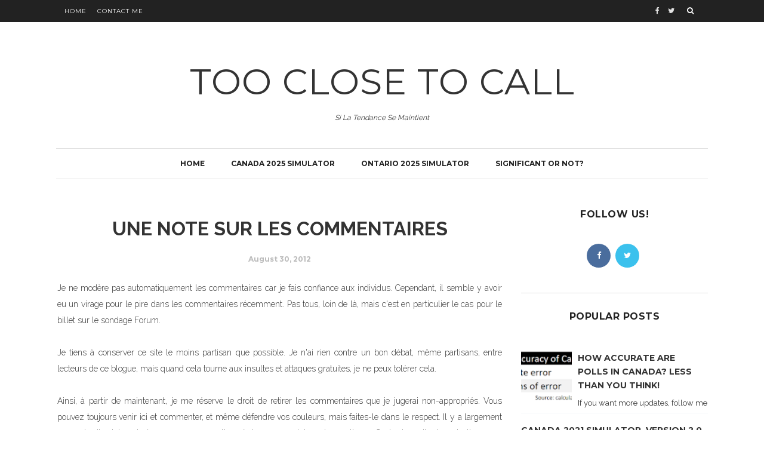

--- FILE ---
content_type: text/html; charset=UTF-8
request_url: https://www.tooclosetocall.ca/2012/08/une-note-sur-les-commentaires.html?m=0
body_size: 50140
content:
<!DOCTYPE html>
<html xmlns='http://www.w3.org/1999/xhtml' xmlns:b='http://www.google.com/2005/gml/b' xmlns:data='http://www.google.com/2005/gml/data' xmlns:expr='http://www.google.com/2005/gml/expr'>
<head>
<link href='https://www.blogger.com/static/v1/widgets/2944754296-widget_css_bundle.css' rel='stylesheet' type='text/css'/>
<meta content='text/html; charset=UTF-8' http-equiv='Content-Type'/>
<meta content='blogger' name='generator'/>
<link href='https://www.tooclosetocall.ca/favicon.ico' rel='icon' type='image/x-icon'/>
<link href='https://www.tooclosetocall.ca/2012/08/une-note-sur-les-commentaires.html' rel='canonical'/>
<link rel="alternate" type="application/atom+xml" title="TOO CLOSE TO CALL - Atom" href="https://www.tooclosetocall.ca/feeds/posts/default" />
<link rel="alternate" type="application/rss+xml" title="TOO CLOSE TO CALL - RSS" href="https://www.tooclosetocall.ca/feeds/posts/default?alt=rss" />
<link rel="service.post" type="application/atom+xml" title="TOO CLOSE TO CALL - Atom" href="https://www.blogger.com/feeds/2001694294762475204/posts/default" />

<link rel="alternate" type="application/atom+xml" title="TOO CLOSE TO CALL - Atom" href="https://www.tooclosetocall.ca/feeds/8664534332613477570/comments/default" />
<!--Can't find substitution for tag [blog.ieCssRetrofitLinks]-->
<meta content='https://www.tooclosetocall.ca/2012/08/une-note-sur-les-commentaires.html' property='og:url'/>
<meta content='Une note sur les commentaires' property='og:title'/>
<meta content=' Je ne modère pas automatiquement les commentaires car je fais confiance aux individus. Cependant, il semble y avoir eu un virage pour le pi...' property='og:description'/>
<title>
Une note sur les commentaires | TOO CLOSE TO CALL
</title>
<meta charset='UTF-8'/>
<meta content='width=device-width, initial-scale=1, maximum-scale=1' name='viewport'/>
<link href='https://cdnjs.cloudflare.com/ajax/libs/font-awesome/4.7.0/css/font-awesome.min.css' id='fontawesome' rel='stylesheet' type='text/css'/>
<link href="//fonts.googleapis.com/css?family=Montserrat:300,400,700%7CRaleway:300,400,700&amp;subset=cyrillic" rel="stylesheet" type="text/css">
<style type='text/css'>@font-face{font-family:'Montserrat';font-style:normal;font-weight:400;font-display:swap;src:url(//fonts.gstatic.com/s/montserrat/v31/JTUHjIg1_i6t8kCHKm4532VJOt5-QNFgpCtr6Hw0aXp-p7K4KLjztg.woff2)format('woff2');unicode-range:U+0460-052F,U+1C80-1C8A,U+20B4,U+2DE0-2DFF,U+A640-A69F,U+FE2E-FE2F;}@font-face{font-family:'Montserrat';font-style:normal;font-weight:400;font-display:swap;src:url(//fonts.gstatic.com/s/montserrat/v31/JTUHjIg1_i6t8kCHKm4532VJOt5-QNFgpCtr6Hw9aXp-p7K4KLjztg.woff2)format('woff2');unicode-range:U+0301,U+0400-045F,U+0490-0491,U+04B0-04B1,U+2116;}@font-face{font-family:'Montserrat';font-style:normal;font-weight:400;font-display:swap;src:url(//fonts.gstatic.com/s/montserrat/v31/JTUHjIg1_i6t8kCHKm4532VJOt5-QNFgpCtr6Hw2aXp-p7K4KLjztg.woff2)format('woff2');unicode-range:U+0102-0103,U+0110-0111,U+0128-0129,U+0168-0169,U+01A0-01A1,U+01AF-01B0,U+0300-0301,U+0303-0304,U+0308-0309,U+0323,U+0329,U+1EA0-1EF9,U+20AB;}@font-face{font-family:'Montserrat';font-style:normal;font-weight:400;font-display:swap;src:url(//fonts.gstatic.com/s/montserrat/v31/JTUHjIg1_i6t8kCHKm4532VJOt5-QNFgpCtr6Hw3aXp-p7K4KLjztg.woff2)format('woff2');unicode-range:U+0100-02BA,U+02BD-02C5,U+02C7-02CC,U+02CE-02D7,U+02DD-02FF,U+0304,U+0308,U+0329,U+1D00-1DBF,U+1E00-1E9F,U+1EF2-1EFF,U+2020,U+20A0-20AB,U+20AD-20C0,U+2113,U+2C60-2C7F,U+A720-A7FF;}@font-face{font-family:'Montserrat';font-style:normal;font-weight:400;font-display:swap;src:url(//fonts.gstatic.com/s/montserrat/v31/JTUHjIg1_i6t8kCHKm4532VJOt5-QNFgpCtr6Hw5aXp-p7K4KLg.woff2)format('woff2');unicode-range:U+0000-00FF,U+0131,U+0152-0153,U+02BB-02BC,U+02C6,U+02DA,U+02DC,U+0304,U+0308,U+0329,U+2000-206F,U+20AC,U+2122,U+2191,U+2193,U+2212,U+2215,U+FEFF,U+FFFD;}</style>
<style id='page-skin-1' type='text/css'><!--
/*
-----------------------------------------------
Blogger Template Style
Template name : Insomnia
Designer :  http://www.way2themes.com
Verion : Free Version
----------------------------------------------- */
*, *:before, *:after {
-webkit-box-sizing: border-box;
-moz-box-sizing: border-box;
box-sizing: border-box;
}
/*------------------------------------------------------
Variable @ Template Designer
--------------------------------------------------------
<Variable name="keycolor" description="Main Color" type="color" default="#66bbdd"/>
<Group description="Body Text" selector="body">
<Variable name="body.font" description="Font" type="font"
default="normal normal 14px Open Sans, Tahoma, Helvetica, FreeSans, sans-serif"/>
<Variable name="body.text.color" description="Text Color" type="color" default="#333333"/>
</Group>
<Variable name="body.background.color" description="Outer Background" type="color" default="#ffffff"/>
<Variable name="primary.background.color" description="Primary Background" type="color" default="#fb854d"/>
<Variable name="header.background.color" description="Header Background" type="color" default="#222222"/>
<Group description="Links" selector=".main-outer">
<Variable name="link.color" description="Link Color" type="color" default="#333333"/>
<Variable name="link.visited.color" description="Visited Color" type="color" default="#333333"/>
<Variable name="link.hover.color" description="Hover Color" type="color" default="#333333"/>
</Group>
<Group description="Header : H1, H2, H3, ..." selector="h1, h2, h3, h4, h5, h6">
<Variable name="header.font" description="Font" type="font"
default="normal normal 60px Arial, Tahoma, Helvetica, FreeSans, sans-serif"/>
<Variable name="header.text.color" description="Title Color" type="color" default="#3399bb" />
</Group>
<Group description="Post Title" selector=".post-title">
<Variable name="post.title.font" description="Font" type="font"
default="normal normal 22px Arial, Tahoma, Helvetica, FreeSans, sans-serif"/>
<Variable name="post.title.color" description="Post Title Color" type="color" default="#333333"/>
</Group>
<Group description="Post Footer" selector=".post-footer">
<Variable name="post.footer.background.color" description="Background Color" type="color"
default="#282828"/>
<Variable name="post.footer.text.color" description="Text Color" type="color" default="#666666"/>
</Group>
<Group description="Widgets" selector=".sidebar h2">
<Variable name="widget.title.text.color" description="Title Color" type="color" default="#222222"/>
</Group>
------------------------------------------------------*/
/*****************************************
reset.css
******************************************/
html, body, div, span, applet, object, iframe,
h1, h2, h3, h4, h5, h6, p, blockquote, pre,
a, abbr, acronym, address, big, cite, code,
del, dfn, em, font, img, ins, kbd, q, s, samp,
small, strike, strong, sub, sup, tt, var,
dl, dt, dd, ol, ul, li,
fieldset, form, label, legend,
table, caption, tbody, tfoot, thead, tr, th, td, figure {    margin: 0;    padding: 0;}
article,aside,details,figcaption,figure,
footer,header,hgroup,menu,nav,section {     display:block;}
table {    border-collapse: separate;    border-spacing: 0;}
caption, th, td {    text-align: left;    font-weight: normal;}
blockquote:before, blockquote:after,
q:before, q:after {    content: "";}
blockquote, q {    quotes: "" "";}
sup{    vertical-align: super;    font-size:smaller;}
code{    font-family: 'Courier New', Courier, monospace;    font-size:12px;    color:#272727;}
::selection {  background: #333;  color: #fff;  }
::-moz-selection {  background: #333;  color: #fff;  }
a img{	border: none;vertical-align: middle;}
img{vertical-align: middle;max-width:100%;}
ol, ul { padding: 10px 0 20px;  margin: 0 0 0 35px;  text-align: left;  }
ol li { list-style-type: decimal;  padding:0 0 5px;  }
ul li { list-style-type: square;  padding: 0 0 5px;  }
ul ul, ol ol { padding: 0; }
h1, h2, h3, h4, h5, h6 { color: #333333; font: normal normal 40px Montserrat, Helvetica, FreeSans, sans-serif; font-weight: normal; }
h1 { font-size: 42px; line-height: 48px; margin: 10px 0 0; }
h2 { font-size: 36px; line-height: 44px; margin: 10px 0 0; }
h3 { font-size: 32px; line-height: 40px; margin: 10px 0 0; }
h4 { font-size: 28px; line-height: 36px; margin: 10px 0 0;  }
h5 { font-size: 24px; line-height: 30px; margin: 10px 0 0;  }
h6 { font-size: 18px; line-height: 24px; margin: 10px 0 0;  }
.post-body h1:first-child, .post-body h2:first-child, .post-body h3:first-child, .post-body h4:first-child, .post-body h5:first-child, .post-body h6:first-child { margin-top: 0; }
/*****************************************
Global Links CSS
******************************************/
body{
background: #ffffff;
color: #333333;
font: normal normal 14px Raleway, Arial, Sans-serif;
line-height: 1.75;
margin: 0;
padding: 0;
}
a{
color: #cc6611;
outline:none;
text-decoration: none;
}
a:hover {
color: #cc6611;
text-decoration:none;
}
a:visited {
color: #cc6611;
}
.clr { clear:both; float:none; }
/*****************************************
Wrappers
******************************************/
.ct-wrapper { padding: 0px 15px; position: relative; max-width: 1122px; width:auto;margin: 0 auto;}
.outer-wrapper { margin: 40px 0; position: relative; }
.header-wrapper { display: inline-block; float: left; width: 100%;; }
.main-wrapper { width:70%; float:left; }
.sidebar-wrapper { width:30%; float: right; }
/**** Layout Styling CSS *****/
body#layout .header-wrapper { margin-top: 0; }
body#layout .outer-wrapper, body#layout .sidebar-wrapper, body#layout .ct-wrapper { margin: 0; padding: 0; }
body#layout #About { width: 100%; }
body#layout .footer { width: 28%; }
#layout .navigation-wrapper {
display: none;
}
#layout .footer_social-icons {
display: none;
}
#layout .footer {
width: 33%;
float: left;
}
body#layout .ct-wrapper {
width: 800px;
margin: 0;
padding: 0;
}
/*_____ BLOG HEADER
/* _______________________ */
.blog_top-header {
background: #222222;
color: #acacac;
padding: 0;
font-size: 12px;
height: 37px;
display: block;
float: left;
width: 100%;
line-height: 1;
}
.topbar-left, .topbar-right {
display: inline-block;
}
.topbar-left {
float: left;
}
.topbar-right {
text-align: right;
padding-right: 15px;
float: right;
}
/* ___ TOP MENU BAR
/* __________________ */
.top_menu_bar, .header_social {
float: left;
}
.top_menu_bar ul {
display: none;
margin: 0;
padding: 0;
}
.top_menu_bar li {
list-style: none;
float: left;
display: inline-block;
margin-left: 10px;
padding: 0;
position: relative;
}
.top_menu_bar li a {
font-family: Montserrat, sans-serif;
display: block;
line-height: 38px;
padding: 0 4px;
font-size: 10px;
text-transform: uppercase;
letter-spacing: 1px;
color: #fff;
}
.header_social a {
display: inline-block;
font-size: 12px;
line-height: 36px;
color: #e3e3e3;
padding: 0 5px;
width: 20px;
text-align: center;
}
#nt-search {
position: relative;
float: right;
width: 37px;
height: 3px;
z-index: 10;
margin-top: 0px;
line-height: 1!important;
}
.nt-search-input-wrap {
position: absolute;
right: 37px;
height: 37px;
width: 0;
border: 0;
overflow: hidden;
-webkit-transition: width 200ms;
-moz-transition: width 200ms;
transition: width 200ms;
}
input[type="text"] {
color: #333;
border-width: 0 0 1px 0;
border-style: solid;
border-color: #cecece;
outline: none;
width: 230px;
height: 30px;
margin: 5px auto 0;
padding: 2px 7px;
}
#s {
-webkit-appearance: none!important;
outline: none;
font-size: 12px;
padding: 5px 15px;
letter-spacing: 0.5px;
font-weight: normal;
vertical-align: top;
display: block;
margin-bottom: 10px;
-webkit-transition: all .1s ease-in-out;
-moz-transition: all .1s ease-in-out;
-o-transition: all .1s ease-in-out;
transition: all .1s ease-in-out;
-moz-box-sizing: border-box;
-webkit-box-sizing: border-box;
box-sizing: border-box;
}
input#s {
font-family: Raleway, sans-serif;
display: block;
position: relative;
width: 100%;
margin-bottom: 0;
border: 0;
outline: 0;
}
#s:focus {
outline: none;
}
.nt-search-input-wrap #s {
background: #383838!important;
padding: 0px 30px;
height: 35px;
margin: 0;
}
input#go {
line-height: 1;
background: transparent;
box-shadow: none;
border: 0;
opacity: 0;
}
span.nt.fa-search {
color: #fff;
}
input#go, span.nt.fa-search {
right: 0;
top: 0;
width: 30px;
height: 37px;
line-height: 37px;
padding: 0;
display: block;
position: absolute;
text-align: center;
cursor: pointer;
margin: 0!important;
}
.nt.fa-search:before {
font-family: "FontAwesome";
content: '\f002';
color: #fff;
}
.nt-search.nt-search-open .nt-search-input-wrap {
width: 238px;
opacity:1!important;
}
.nt-search-open .nt.fa-search {
color: #fff;
}
.nt-search-open input#go{
opacity:1;
}
/* ____ HEADER
/* __________________ */
#site-header {
background: white;
}
#header {
display: block;
width: auto;
text-align: center;
}
#header-inner{
margin: 40px 5px 40px;
padding: 0;
}
#header h1 {
display: inline-block;
font: normal normal 40px Montserrat, Helvetica, FreeSans, sans-serif;
font-size: 60px;
line-height: 1;
letter-spacing: 1px;
padding: 20px 0;
position: relative;
}
#header h1 a,
#header h1 a:hover {
color: #333333;
}
#header p.description{
color: #333;
font-size: 12px;
font-style: italic;
text-shadow: 1px 1px #FFFFFF;
margin: 0;
padding: 0;
text-transform:capitalize;
}
#header img{
border:0 none;
background:none;
width:auto;
height:auto;
margin:0 auto;
}
/* _____ NAVIGATION _WRAPPER
/* ______________________________ */
.nav-menu {
border-top: 1px solid #dfdfdf;
border-bottom: 1px solid #DFDFDF;
}
.nav-menu ul {
display: none;
list-style: none;
margin: 0;
padding: 0;
text-align: center;
}
.nav-menu ul li {
display: inline-block;
position: relative;
list-style: none;
padding: 0;
}
.nav-menu li a {
color: #222222;
display: block;
font-family: Montserrat, sans-serif;
font-size: 12px;
font-weight: 700;
line-height: 50px;
padding: 0 20px;
position: relative;
text-transform: uppercase;
}
.nav-menu ul ul.sub-menu {
background: #202020;
visibility:hidden;
opacity:0;
margin-top:50px;
position: absolute;
width: 200px;
transition:all .15s ease-in-out;
-moz-transition:all .15s ease-in-out;
-o-transition:all .15s ease-in-out;
-moz-transition:all .15s ease-in-out;
-webkit-transition:all .15s ease-in-out;
z-index: 100;
display:table;
}
.nav-menu ul li:hover > ul.sub-menu{
visibility:visible;
opacity:1;
margin-top:0;
}
.nav-menu ul li ul li:hover > ul.sub-menu
{
top:0;
}
ul.sub-menu ul.sub-menu {
left: 200px;
bottom: 0;
top: 0;
}
.nav-menu li ul li a {
color: #eee;
border-top: 0;
border-left: 3px solid transparent;
font-weight: normal;
text-align: left;
}
ul.sub-menu li {
display: block;
float: none;
}
.nav-menu li ul li a:hover{
border-left-color: #333;
}
/* _____ SLIDER
/* ________________________ */
#featured_slider {
margin: 0 0 30px;
}
#featured_slider .widget h2.title {
display: none;
}
.slider-item {
position: relative;
height: 100%;
}
.slider-item:before {
content: "";
position: absolute;
top: 0;
left: 0;
bottom: 0;
width: 100%;
height: 100%;
background: rgba(0, 0, 0, 0.15);
-webkit-box-shadow: inset 0px 0px 150px 0px #000;
-moz-box-shadow: inset 0px 0px 150px 0px #000;
-ms-box-shadow: inset 0px 0px 150px 0px #000;
box-shadow: inset 0px 0px 150px 0px #000;
transition: all .2s ease-in;
-o-transition: all .2s ease-in;
-ms-transition: all .2s ease-in;
-moz-transition: all .2s ease-in;
-webkit-transition: all .2s ease-in;
z-index: 1;
}
.thumb.overlay {
display: block;
width: 100%;
height: 100%;
position: absolute;
top: 0;
right: 0;
bottom: 0;
left: 0;
}
a.slider-image {
height: 100%;
}
.post-decsription {
position: absolute;
top: 35%;
right: 0;
left: 0;
text-align: center;
z-index: 10;
}
.slider-wrap .post-inner {
background: #fb854d;
display: inline-block;
padding: 20px 40px;
opacity: 0.85;
}
.slider-wrap .post-tag a {
color: #fff;
}
.slider-item h2.post-title a {
color: #fff;
text-shadow: 1px 1px 1px #111;
}
.slider-item .post-tag {
float: none;
}
.slider-item .post-date {
color: #fff;
}
/* ____ POSTS & PAGES
/* _________________________ */
.post-outer {
position: relative;
float: left;
display: block;
margin: 0 2px 40px 2px;
}
.post_hentry {
background: #fff;
float: left;
display: block;
min-height: 1px;
overflow: visible;
}
.post-image {
float: left;
margin: 0 30px 0 0;
width: auto;
height: auto;
}
a.thumbnail-block {
display: block;
width: 320px;
height: 390px;
background-position: center center;
background-repeat: no-repeat;
background-size: cover;
}
.post-content {
position: relative;
overflow: hidden;
}
h2.article_title {
text-transform: uppercase;
letter-spacing: .9px;
font-weight: 900;
font-style: normal;
font-size: 30px;
padding: 0;
margin: 0 0 15px;
}
h2.article_title a{
color: #181818;
z-index: 10;
position: relative;
display: block;
}
h2.article_title {
position: relative;
}
.post-title {
color: #333333;
font: normal normal 32px Raleway, Helvetica, FreeSans, sans-serif;
font-weight: 700;
margin: 0 0 20px;
text-transform: uppercase;
}
.post-title a {
color: #333333;
}
.post-meta {
color: #bbb;
display: inline-block;
font-family: Montserrat, Sans-serif;
font-size: 12px;
font-weight: 700;
margin: 0 0 15px;
width: 100%;
}
.post-meta .fa {
margin-right: 2px;
}
.post-meta .divider {
background: #000;
display: inline-block;
width: 21px;
height: 1px;
margin-left: 20px;
margin-right: 20px;
}
.post-meta .post-comments i {
color: #fb854d;
font-size: 1em;
margin-right: 4px;
}
.post-meta .post-comments a {
color: #555;
}
.post-comments, .post-date {
display: inline-block;
}
.post-date > .day {
color: #fb854d;
font-weight: 700;
font-size: 35px;
display: inline-block;
margin-right: 5px;
vertical-align: sub;
}
.post-tag {
font-family: Montserrat, Sans-serif;
}
.post-tag h5 {
color: #333;
display: inline-block;
float: left;
font-size: 12px;
letter-spacing: 0.5px;
line-height: 1.95;
margin: 0 10px 0 0;
}
.post-tag a {
color: #fb854d;
font-size: 12px;
font-weight: 700;
letter-spacing: -0.35px;
margin-left: 1px;
margin-right: 7px;
text-transform: uppercase;
}
.post-excerpt {
color: #555;
margin: 0 0 25px;
}
.action {
position: relative;
}
.post-read-more a {
border: 2px solid #262626;
background-color: #262626;
color: #fff;
border-radius: 30px;
font-family: Montserrat, sans-serif;
font-size: 12px;
font-weight: normal;
text-transform: uppercase;
padding: 0 45px;
}
.post-read-more a {
display: inline-block;
height: 51px;
line-height: 47px;
background-image: none;
outline: 0;
-webkit-box-shadow: inset 0 3px 5px rgba(0,0,0,.125);
box-shadow: inset 0 3px 5px rgba(0,0,0,.125);
}
ul.post-share {
list-style: none;
width: 250px;
position: absolute;
left: 145px;
top: 0;
padding: 0;
margin: 0;
overflow: hidden;
}
ul.post-share > li > a {
color: #666666;
}
.widget .post-body ul.post-share > li {
display: inline-block;
width: 51px;
height: 51px;
line-height: 51px;
border-radius: 25px;
text-align: center;
background-color: #f9f9f9;
cursor: pointer;
position: relative;
padding: 0;
margin: 0;
}
.widget .post-body ul.post-share > li:before {
display:none;
}
ul.post-share > li:hover > a, ul.post-share > li:focus > a {
color: #fff;
}
ul.post-share > li > a i {
font-size: 13px;
}
ul.post-share > li > ul.share-links {
opacity: 0;
-webkit-transition: all 0.3s;
transition: all 0.3s;
margin: 0;
padding: 0;
width: 200px;
position: absolute;
top: 0px;
left: 50px;
}
ul.post-share > li:hover, ul.post-share > li:focus {
background-color: #fb854d;
}
ul.post-share > li:hover > ul.share-links, ul.post-share > li:focus > ul.share-links {
opacity: 1 !important;
}
ul.share-links > li {
display: inline-block;
vertical-align: middle;
}
ul.post-share > li > ul.share-links > li {
display: inline-block;
width: 45px;
height: 45px;
line-height: 46px;
border-radius: 25px;
text-align: center;
margin-left: -7px;
position: relative;
}
ul.post-share > li > ul.share-links > li > a {
color: #fff;
}
ul.post-share > li > ul.share-links > li > a i {
font-size: 13px;
}
ul.post-share > li > ul.share-links > li.facebook {
background-color: #4a63ac;
z-index: 3;
}
ul.post-share > li > ul.share-links > li.google-plus {
background-color: #d62223;
z-index: 2;
}
ul.post-share > li > ul.share-links > li.twitter {
background-color: #10abdc;
z-index: 1;
}
/* Hover */
#footer .widget-social .btn-gplus:hover {
background-color: #CF3D2E !important;
}
#footer .widget-social .btn-vimeo:hover {
background-color: #4c8ab0 !important;
}
#footer .widget-social .btn-behance:hover {
background-color: #1769ff !important;
}
#footer .widget-social .btn-twitter:hover {
background-color: #3bc1ed !important;
}
#footer .widget-social .btn-youtube:hover {
background-color: #bf2f29 !important;
}
#footer .widget-social .btn-xing:hover {
background-color: #00555C !important;
}
#footer .widget-social .btn-facebook:hover {
background-color: #4a6d9d !important;
}
#footer .widget-social .btn-linkedin:hover {
background-color: #0b7bb5 !important;
}
#footer .widget-social .btn-pinterest:hover {
background-color: #cb1f25 !important;
}
#footer .widget-social .btn-instagram:hover {
background-color: #3f6f94 !important;
}
.fa-google-plus:hover,
.fa-vimeo:hover,
.fa-behance:hover,
.fa-twitter:hover,
.fa-youtube:hover,
.fa-dribbble:hover,
.fa-facebook:hover,
.fa-linkedin:hover,
.fa-pinterest:hover,
.fa-instagram:hover {
color: #ffffff !important;
}
#Blog1 {margin-right: 15px;}
.article_post_title {
margin: 0;
text-decoration: none;
font-family: Lato;
text-transform: uppercase;
letter-spacing: .9px;
font-weight: 900;
font-style: normal;
font-size: 36px;
padding: 0;
margin-top: 0;
margin-bottom: 20px;
line-height: 1.4;
color:#282828;
}
.post-header {
margin: 0 0 10px;
text-align: center;
}
.post-body { word-wrap:break-word; }
.post-footer {
display: inline-block;
margin-bottom: 30px;
width: 100%;
}
/* ____ ABOUT AUTHOR
/* ________________________ */
.authorboxwrap {
display: inline-block;
margin: 40px auto;
}
.authorboxwrap h5 {
font-size: 16px;
text-transform: uppercase;
margin: 0 0 15px;
font-weight: 900;
letter-spacing: 1px;
}
.avatar-container {
margin-right: 4%;
margin-bottom: 25px;
float: left;
max-width: 150px;
text-align:center;
}
.avatar-container h4 a {
color: #222;
font-weight: normal;
letter-spacing: 1.5px;
font-size: 12px;
text-transform: uppercase;
font-weight: 900;
}
img.author_avatar {
border-radius: 50%;
width: 140px;
height: auto;
border: 10px solid #f5f5f5;
box-shadow: 1px -2px 15px -8px #000;
}
.author_description_container {
margin-bottom: 25px;
margin-top: 5px;
float: right;
width: 74%;
padding: 20px 30px;
background: #f5f5f5;
position: relative;
box-shadow: -3px 3px 13px -10px #000;
}
.author_description_container:before {
content: "";
position: absolute;
border-style: solid;
border-color: transparent;
border-top-color: #f5f5f5;
border-width: 20px 0px 0px 35px;
left: -35px;
top: 0;
}
.author_description_container p {
font-size: 14px;
line-height: 1.6;
letter-spacing: 0;
padding: 0px;
}
.authorsocial {
margin: 10px 0 0;
}
.authorsocial a {
display: inline-block;
width: 25px;
height: 25px;
text-align: center;
font-size: 14px;
color: #FFF;
position: relative;
z-index: 100;
margin-right: 2px;
background: #fb854d;
padding: 1px 0;
border-radius: 2px;
-moz-border-radius: 2px;
-webkit-border-radius: 2px;
}
/* ____ RELATED POSTS
/* ________________________ */
#related-posts {
font-size: 16px;
display: inline-block;
width: 100%;
}
#related-posts h5 {
font-size: 16px;
text-transform: uppercase;
margin: 0 0 25px;
padding-bottom: 15px;
font-weight: 900;
letter-spacing: 1px;
text-align: center;
position: relative;
}
#related-posts h5:after {
content: "";
position: absolute;
width: 4px;
height: 4px;
background: #222;
border-radius: 50%;
bottom: 0;
left: 47%;
box-shadow: 1em 0px 0px 0px #222, 2em 0px 0px 0px #222;
}
#related-posts ul {
padding: 0;
margin: 0;
}
#related-posts ul li {
list-style: none;
display: block;
float: left;
width: 32%;
max-width: 230px;
padding: 0;
margin: 0 5px;
text-align: center;
position: relative;
}
#related-posts ul li:first-child {
margin-left: 0;
}
#related-posts img {
padding: 0;
border: 7px solid transparent;
width: 230px;
}
a.related-thumbs {
position: relative;
display: block;
}
a.related-thumbs:before {
opacity: 1;
}
a.related-title {
font-family: Raleway, Sans-serif;
font-weight: bold;
text-transform: uppercase;
font-size: 14px;
display: block;
padding-top: 0;
letter-spacing: 1px;
margin: 15px 15px 0;
color: black;
}
/*****************************************
Comments CSS
******************************************/
.comments { margin-top: 30px; }
.comments h4 { font-size: 20px; margin: 0 0 18px; text-transform: capitalize; }
.comments .comments-content .comment-thread ol { overflow: hidden; margin: 0; }
.comments .comments-content .comment:first-child { padding-top: 0; }
.comments .comments-content .comment { margin-bottom: 0; padding-bottom: 0; }
.comments .avatar-image-container { max-height: 60px; width: 60px; }
.comments .avatar-image-container img { max-width: 60px; width: 100%; }
.comments .comment-block { background: #fff; margin-left: 72px; padding: 14px 0 0 20px; border-radius: 2px; -moz-border-radius: 2px; -webkit-border-radius: 2px; }
.comments .comments-content .comment-header a { color: #333; text-transform: capitalize; }
.comments .comments-content .user { display: block; font-style: italic; font-weight: bold; }
.comments .comments-content .datetime { margin-left: 0; }
.comments .comments-content .datetime a { font-size: 12px; text-transform: uppercase; }
.comments .comments-content .comment-header, .comments .comments-content .comment-content { margin: 0 20px 0 0; }
.comments .comment-block .comment-actions { display: block; text-align: right; }
.comments .comment .comment-actions a {
border-radius: 2px;
-moz-border-radius: 2px;
-webkit-border-radius: 2px;
background: #fb854d;
color: #FFFFFF;
display: inline-block;
font-size: 12px;
line-height: normal;
margin-left: 1px;
padding: 5px 8px;
}
.comments .comment .comment-actions a:hover { text-decoration: none; }
.comments .thread-toggle { display: none; }
.comments .comments-content .inline-thread { border-left: 1px solid #F4F4F4; margin: 0 0 20px 35px !important; padding: 0 0 0 20px; }
.comments .continue { display: none; }
.comment-thread ol { counter-reset: countcomments; }
.comment-thread li:before { color: #fb854d; content: counter(countcomments, decimal); counter-increment: countcomments; float: right; font-size: 22px; padding: 15px 20px 10px; position: relative; z-index: 10; }
.comment-thread ol ol { counter-reset: contrebasse; }
.comment-thread li li:before { content: counter(countcomments,decimal) "." counter(contrebasse,lower-latin); counter-increment: contrebasse; float: right; font-size: 18px; }
.tagcloud.badge {
height: 30px;
float: left;
display: block;
margin-right: 16px;
margin-top: 8px;
text-transform: uppercase;
font-size: 14px;
letter-spacing: 1px;
}
.tagcloud.badge {
display: block;
width: 100%;
height: 30px;
}
.tagcloud.badge h5 {
display: inline-block;
float: left;
margin-right: 10px;
}
.tagcloud a {
display: inline-block!important;
margin-right: 3px;
}
/***** Page Nav CSS *****/
#blog-pager {
display: inline-block;
margin: 1px 0;
overflow: visible;
padding: 30px 0;
width: 100%;
}
.showpageOf, .home-link {  display:none;  }
.showpagePoint {  background: #333;  color: #FFFFFF;  margin: 0 10px 0 0;  padding: 5px 10px;  text-decoration: none;  border-radius: 3px; -moz-border-radius: 3px; -o-border-radius: 3px; -webkit-border-radius: 3px;  }
.showpage a, .showpageNum a { background: #fb854d; color: #FFFFFF; margin: 0 10px 0 0; padding: 5px 10px; text-decoration: none; border-radius: 3px; -moz-border-radius: 3px; -o-border-radius: 3px; -webkit-border-radius: 3px; }
.showpage a:hover, .showpageNum a:hover {  background: #fb854d;  color: #fff;  border-radius: 3px;  -moz-border-radius: 3px;  -o-border-radius: 3px;  -webkit-border-radius: 3px;  text-decoration: none;  }
#blog-pager-newer-link { padding: 20px 0%; position: relative; text-align: left; width: 45%; }
#blog-pager-older-link { padding: 20px 2%; position: relative; text-align: right; width: 45%; }
#blog-pager-newer-link .newer-text, #blog-pager-older-link .older-text { display: block; color: #999; }
a#Blog1_blog-pager-older-link, a#Blog1_blog-pager-newer-link {
text-transform: uppercase;
font-weight: bold;
background: none;
border-width: 2px !important;
border-style: solid !important;
background-color: #fb854d;
color: white;
cursor: pointer;
display: inline-block;
line-height: 1;
padding: 12px 14px;
position: relative;
text-decoration: none;
font-size: 12px;
-moz-transition: all 0.3s ease 0s;
-webkit-transition: all 0.3s ease 0s;
-o-transition: all 0.3s ease 0s;
transition: all 0.3s ease 0s;
-webkit-border-radius: 3px;
-moz-border-radius: 3px;
-ms-border-radius: 3px;
-o-border-radius: 3px;
border-radius: 3px;
}
/*****************************************
Post Highlighter CSS
******************************************/
blockquote { border-color: #F1F4F9; border-style: solid; border-width: 1px 0; color: #888888; font-style: italic; margin: 10px 0 20px; padding: 15px 40px; }
/*****************************************
Sidebar CSS
******************************************/
#sidebar { margin: 0;margin-left:15px; padding: 0; display: block; }
.sidebar h2.title, .sidebar h2 {
color: #222222;
font-size: 16px;
font-weight: 700;
letter-spacing: 0.5px;
line-height: 38px;
margin: 0 0 30px;
text-align: center;
text-transform: uppercase;
}
.sidebar a {
color: #333;
}
.sidebar .widget {
border-bottom: 1px solid #dfdfdf;
clear: both;
font-size: 13px;
line-height: 23px;
margin-bottom: 20px;
padding: 0 0 35px;
}
.sidebar ul {
margin: 0;
padding: 0;
list-style: none;
}
.sidebar li{
border-bottom: 1px solid #F1f4f9;
font-family: Raleway, Sans-serif;
line-height: normal;
list-style: none;
margin: 8px 0;
overflow: hidden;
padding: 0 0 10px 10px;
}
.sidebar li:last-child { border: 0; }
/*****************************************
Footer stylesheet
******************************************/
#footer {
background: #282828;
color: #666666;
padding-top: 40px;
}
.footer {
width: 29%;
float: left;
margin-right: 40px;
margin-bottom: 30px;
}
.footer ul {
margin: 0 0 0 10px;
padding: 0;
}
.footer li {
font-family: Raleway, sans-serif;
list-style: none;
padding: 7px 0;
}
.footer li a:before {
content: "\>";
margin-right: 5px;
font-size: 10px;
position: relative;
top: -1px;
}
.footer li:hover a {
padding-left: 5px;
-webkit-transition: padding .12s ease-in, all .23s linear;
-moz-transition: padding .12s ease-in, all .23s linear;
transition: padding .12s ease-in, all .23s linear;
}
.footer h2 {
color: #FFF;
font-family: Raleway, sans-serif;
font-size: 12px;
text-transform: uppercase;
letter-spacing: 0.25px;
margin: 0;
margin-bottom: 20px;
position: relative;
}
.footer h2:before {
content: "[";
padding: 0 5px;
}
.footer h2:after {
content: "]";
padding: 0 5px;
}
.footer .widget {
padding-bottom: .2em;
font-size: 12px;
text-transform: uppercase;
letter-spacing: 1px;
line-height: 1.5;
padding-top: 5px;
color:#eee;
}
.footer_credits {
color: #2D2D2D;
background: white;
display: block;
font-size: 14px;
line-height: 23px;
margin: 0;
padding: 40px 0;
text-align: center;
}
.footer a {color: #eee;}
.footer_credits a { color: #555; }
.footer_credits a:hover { color: #333; }
.footer_social-icons {
width: 100%;
display: block;
overflow: hidden;
margin: 0px auto 20px;
text-align: center;
}
.footer_social-icons ul {
padding: 0px;
margin: 0px;
overflow: hidden;
list-style: none;
text-align: center;
display: inline-block;
}
.footer_social-icons li {
border-radius: 40px;
float: left;
width: 40px;
height: 40px;
margin: 0px;
margin-right: 10px;
padding: 0px;
padding: 0px;
overflow: hidden;
display: inline-block;
}
.footer_social-icons li a {
width: 100%;
height: 100%;
display: block;
overflow: hidden;
color: rgb(255, 255, 255);
line-height: 40px;
background-color: #3B3B3B;
}
.footer_social-icons li a:hover { color: #fff; }
/* Hover */
.btn-gplus,
#footer .widget-social .btn-gplus:hover {
background-color: #d53824 !important;
}
.btn-vimeo,
#footer .widget-social .btn-vimeo:hover {
background-color: #4c8ab0 !important;
}
.btn-behance,
#footer .widget-social .btn-behance:hover {
background-color: #1769ff !important;
}
.btn-twitter,
#footer .widget-social .btn-twitter:hover {
background-color: #3bc1ed !important;
}
.btn-youtube,
#footer .widget-social .btn-youtube:hover {
background-color: #bf2f29 !important;
}
.btn-xing,
#footer .widget-social .btn-xing:hover {
background-color: #00555C !important;
}
.btn-facebook,
#footer .widget-social .btn-facebook:hover {
background-color: #4a6d9d !important;
}
.btn-linkedin,
#footer .widget-social .btn-linkedin:hover {
background-color: #0b7bb5 !important;
}
.btn-pinterest,
#footer .widget-social .btn-pinterest:hover {
background-color: #cb1f25 !important;
}
.btn-instagram,
#footer .widget-social .btn-instagram:hover {
background-color: #3f6f94 !important;
}
.btn-gplus:hover,
.btn-vimeo:hover,
.btn-behance:hover,
.btn-twitter:hover,
.btn-youtube:hover,
.btn-dribbble:hover,
.btn-facebook:hover,
.btn-linkedin:hover,
.btn-pinterest:hover,
.btn-instagram:hover {
color: #ffffff !important;
}
/*****************************************
Custom Widget CSS
******************************************/
/***** Custom Labels *****/
.cloud-label-widget-content { display: inline-block; text-align: left; }
.cloud-label-widget-content .label-size { display: inline-block; float: left; font-size: 10px; font-family: Verdana,Arial,Tahoma,sans-serif; font-weight: bold; line-height: normal; margin: 5px 5px 0 0; opacity: 1; text-transform: uppercase; }
.cloud-label-widget-content .label-size a { color: #000 !important; float: left; padding: 5px; }
.cloud-label-widget-content .label-size:hover a { color: #555 !important; }
.cloud-label-widget-content .label-size .label-count { color: #555; padding: 5px 0; float: left; }
/* ____ SOCIAL ICONS
/* ____________________________ */
.social-icons ul {
text-align: center;
}
.social-icons li {
border: 0;
display: inline-block;
border-radius: 40px;
width: 40px;
height: 40px;
margin: 0px;
margin-right: 5px;
padding: 0px;
padding: 0px;
overflow: hidden;
}
.social-icons li a {
width: 100%;
height: 100%;
display: block;
overflow: hidden;
color: rgb(255, 255, 255);
line-height: 40px;
text-align: center;
}
/* ______ POPULAR POSTS
/* _____________________________ */
.PopularPosts .item-thumbnail img,.featured_thumb img {
display: block;
float: left;
height: 85px;
width: 85px;
padding: 0;
margin-right: 5px;
}
.PopularPosts .item-title, .item-details h3 {
padding-bottom: .2em;
font-family: Montserrat, Sans-serif;
font-size: 14px;
font-weight: bold;
line-height: 1.65;
padding-top: 0;
margin-bottom: 7px;
text-transform: uppercase;
}
.item-snippet {
white-space: nowrap;
overflow: hidden;
}
.item_small {
display: inline-block;
padding: 10px 0;
}
.featured_thumb img {
margin-right: 10px;
}
.post_meta {
display: none;
}
/* ______ FEATURED POSTS
/* _________________________ */
.FeaturedPost .post-summary h3 {
font-size: 18px;
font-weight: bold;
line-height: 1.5;
margin: 0 0 20px;
}
/* ______ ABOUT ME WIDGET
/* _________________________ */
.about-widget {
padding: 0 10px;
}
.about-widget img {
margin: 0 0 20px;
}
.about-widget p {
font-family: Raleway, Sans-serif;
font-size: 14px;
font-weight: 300;
text-transform: capitalize;
}
/***** Blogger Contact Form Widget *****/
.contact-form-email, .contact-form-name, .contact-form-email-message, .contact-form-email:hover, .contact-form-name:hover, .contact-form-email-message:hover, .contact-form-email:focus, .contact-form-name:focus, .contact-form-email-message:focus { background: #F8F8F8; border: 1px solid #D2DADD; box-shadow: 0 1px 1px #F3F4F6 inset; max-width: 300px; color: #999; }
.contact-form-button-submit {
background: #fb854d;
border: medium none;
float: right;
height: auto;
margin: 10px 0 0;
max-width: 300px;
padding: 5px 10px;
width: 100%;
cursor: pointer;
}
.contact-form-button-submit:hover { background: #078980; border: none; }
.footer .contact-form-name,
.footer .contact-form-name:hover,
.footer .contact-form-email,
.footer .contact-form-email:hover,
.footer .contact-form-email-message,
.footer .contact-form-email-message:hover{
background: #363636;
border: 0;
box-shadow: none;
outline: 0;
margin-bottom: 15px;
}
.footer .contact-form-button,
.footer .contact-form-button:hover{background:#fb854d;outline:none;}
/***** Profile Widget CSS *****/
.Profile img { border:1px solid #cecece; background:#fff; float:left; margin:5px 10px 5px 0; padding: 5px; -webkit-border-radius: 50%;	-moz-border-radius: 50%; border-radius: 50%; }
.profile-data { color:#999999; font:bold 20px/1.6em Arial,Helvetica,Tahoma,sans-serif; font-variant:small-caps; margin:0; text-transform:capitalize;}
.profile-datablock { margin:0.5em 0;}
.profile-textblock { line-height:1.6em; margin:0.5em 0;}
a.profile-link { clear:both; display:block; font:80% monospace; padding:10px 0; text-align:center; text-transform:capitalize;}
/* ___ SEARCH WIDGET
/* ____________________ */
.BlogSearch form {.
padding: 20px 0;
position: relative;
}
.gsc-input {
position: relative;
}
.gsc-input input[type="text"] {
color: #949494;
border-width: 0 0 1px 0;
border-style: solid;
border-color: #cecece;
outline: none;
width: 270px;
height: 35px;
margin: 0 auto;
padding: 2px 7px 2px 6px;
}
.gsc-search-button {
display: block;
position: absolute;
top: 0;
right: 0;
width: 35px!important;
height: 35px;
}
.gsc-search-button input[type="submit"] {
border: 0;
background: transparent;
text-indent: -999px;
}
td.gsc-search-button:before {
content: "\f002";
font-family: FontAwesome;
font-size: 12px;
position: absolute;
top: 10px;
right: 10px;
}
/*****************************************
Responsive styles
******************************************/
@media screen and (max-width: 960px) {
.ct-wrapper{ padding:0 15px; }
.main-wrapper { margin-right:0; width:100%; }
.sidebar-wrapper {
float: none;
width: auto;
max-width: 340px;
margin: 40px auto;
}
#sidebar {
margin: 0 auto;
}
#About .widget-content .main-wrap { margin-right: 0; }
#About .widget-content .main-wrap .info { float: none; text-align: center; width: 90%; padding: 10px 5%; }
#About .widget-content .side-wrap { width: 100%; float: none; text-align: center; }
.sticky { position: static; }
}
@media screen and (max-width: 800px){
#comment-editor { margin:10px; }
#footer{margin:0 25px}
.sidebar h2 {top: -21px;}
.footer-widget-wrap {display: table; margin: 0 auto; width: 100%; max-width: 320px;}
.footer {
width: 100%;
}
}
@media screen and (max-width: 500px){
.post-image {
float: none;
margin: 0 auto 10px;
}
#Blog1 {
margin-right: auto;
}
a.thumbnail-block {
display: block;
width: 100%;
}
.owl-carousel .owl-item {
height: 380px;
}
.author_description_container:before {
display: none;
}
.author_description_container {
margin: 0 auto;
float: none;
}
.avatar-container {
margin: 0 auto;
float: none;
}
#related-posts ul li, #related-posts ul li:first-child {
width: 100%;
float: none;
margin: 0 auto;
max-width: 100%;
}
}
@media screen and (max-width: 420px){
.comments .comments-content .datetime{    display:block;    float:none;    }
.comments .comments-content .comment-header {    height:70px;    }
}
@media screen and (max-width: 320px){
.ct-wrapper{ padding:0; }
.post-body img{  max-width: 230px; }
.comments .comments-content .comment-replies {    margin-left: 0;    }
}
/*****************************************
Hiding Header Date and Feed Links
******************************************/
h2.date-header, .widget-item-control{display:none;}

--></style>
<style>
/*-------Typography and ShortCodes-------*/
.firstcharacter{float:left;color:#27ae60;font-size:75px;line-height:60px;padding-top:4px;padding-right:8px;padding-left:3px}.post-body h1,.post-body h2,.post-body h3,.post-body h4,.post-body h5,.post-body h6{margin-bottom:15px;color:#2c3e50}blockquote{font-style:italic;color:#888;border-left:5px solid #27ae60;margin-left:0;padding:10px 15px}blockquote:before{content:'\f10d';display:inline-block;font-family:FontAwesome;font-style:normal;font-weight:400;line-height:1;-webkit-font-smoothing:antialiased;-moz-osx-font-smoothing:grayscale;margin-right:10px;color:#888}blockquote:after{content:'\f10e';display:inline-block;font-family:FontAwesome;font-style:normal;font-weight:400;line-height:1;-webkit-font-smoothing:antialiased;-moz-osx-font-smoothing:grayscale;margin-left:10px;color:#888}.button{background-color:#2c3e50;float:left;padding:5px 12px;margin:5px;color:#fff;text-align:center;border:0;cursor:pointer;border-radius:3px;display:block;text-decoration:none;font-weight:400;transition:all .3s ease-out !important;-webkit-transition:all .3s ease-out !important}a.button{color:#fff}.button:hover{background-color:#27ae60;color:#fff}.button.small{font-size:12px;padding:5px 12px}.button.medium{font-size:16px;padding:6px 15px}.button.large{font-size:18px;padding:8px 18px}.small-button{width:100%;overflow:hidden;clear:both}.medium-button{width:100%;overflow:hidden;clear:both}.large-button{width:100%;overflow:hidden;clear:both}.demo:before{content:"\f06e";margin-right:5px;display:inline-block;font-family:FontAwesome;font-style:normal;font-weight:400;line-height:normal;-webkit-font-smoothing:antialiased;-moz-osx-font-smoothing:grayscale}.download:before{content:"\f019";margin-right:5px;display:inline-block;font-family:FontAwesome;font-style:normal;font-weight:400;line-height:normal;-webkit-font-smoothing:antialiased;-moz-osx-font-smoothing:grayscale}.buy:before{content:"\f09d";margin-right:5px;display:inline-block;font-family:FontAwesome;font-style:normal;font-weight:400;line-height:normal;-webkit-font-smoothing:antialiased;-moz-osx-font-smoothing:grayscale}.visit:before{content:"\f14c";margin-right:5px;display:inline-block;font-family:FontAwesome;font-style:normal;font-weight:400;line-height:normal;-webkit-font-smoothing:antialiased;-moz-osx-font-smoothing:grayscale}.widget .post-body ul,.widget .post-body ol{line-height:1.5;font-weight:400}.widget .post-body li{margin:5px 0;padding:0;line-height:1.5}.post-body ul li:before{content:"\f105";margin-right:5px;font-family:fontawesome}pre{font-family:Monaco, "Andale Mono", "Courier New", Courier, monospace;background-color:#2c3e50;background-image:-webkit-linear-gradient(rgba(0, 0, 0, 0.05) 50%, transparent 50%, transparent);background-image:-moz-linear-gradient(rgba(0, 0, 0, 0.05) 50%, transparent 50%, transparent);background-image:-ms-linear-gradient(rgba(0, 0, 0, 0.05) 50%, transparent 50%, transparent);background-image:-o-linear-gradient(rgba(0, 0, 0, 0.05) 50%, transparent 50%, transparent);background-image:linear-gradient(rgba(0, 0, 0, 0.05) 50%, transparent 50%, transparent);-webkit-background-size:100% 50px;-moz-background-size:100% 50px;background-size:100% 50px;line-height:25px;color:#f1f1f1;position:relative;padding:0 7px;margin:15px 0 10px;overflow:hidden;word-wrap:normal;white-space:pre;position:relative}pre:before{content:'Code';display:block;background:#F7F7F7;margin-left:-7px;margin-right:-7px;color:#2c3e50;padding-left:7px;font-weight:400;font-size:14px}pre code,pre .line-number{display:block}pre .line-number a{color:#27ae60;opacity:0.6}pre .line-number span{display:block;float:left;clear:both;width:20px;text-align:center;margin-left:-7px;margin-right:7px}pre .line-number span:nth-child(odd){background-color:rgba(0, 0, 0, 0.11)}pre .line-number span:nth-child(even){background-color:rgba(255, 255, 255, 0.05)}pre .cl{display:block;clear:both}#contact{background-color:#fff;margin:30px 0 !important}#contact .contact-form-widget{max-width:100% !important}#contact .contact-form-name,#contact .contact-form-email,#contact .contact-form-email-message{background-color:#FFF;border:1px solid #eee;border-radius:3px;padding:10px;margin-bottom:10px !important;max-width:100% !important}#contact .contact-form-name{width:47.7%;height:50px}#contact .contact-form-email{width:49.7%;height:50px}#contact .contact-form-email-message{height:150px}#contact .contact-form-button-submit{max-width:100%;width:100%;z-index:0;margin:4px 0 0;padding:10px !important;text-align:center;cursor:pointer;background:#27ae60;border:0;height:auto;-webkit-border-radius:2px;-moz-border-radius:2px;-ms-border-radius:2px;-o-border-radius:2px;border-radius:2px;text-transform:uppercase;-webkit-transition:all .2s ease-out;-moz-transition:all .2s ease-out;-o-transition:all .2s ease-out;-ms-transition:all .2s ease-out;transition:all .2s ease-out;color:#FFF}#contact .contact-form-button-submit:hover{background:#2c3e50}#contact .contact-form-email:focus,#contact .contact-form-name:focus,#contact .contact-form-email-message:focus{box-shadow:none !important}.alert-message{position:relative;display:block;background-color:#FAFAFA;padding:20px;margin:20px 0;-webkit-border-radius:2px;-moz-border-radius:2px;border-radius:2px;color:#2f3239;border:1px solid}.alert-message p{margin:0 !important;padding:0;line-height:22px;font-size:13px;color:#2f3239}.alert-message span{font-size:14px !important}.alert-message i{font-size:16px;line-height:20px}.alert-message.success{background-color:#f1f9f7;border-color:#e0f1e9;color:#1d9d74}.alert-message.success a,.alert-message.success span{color:#1d9d74}.alert-message.alert{background-color:#DAEFFF;border-color:#8ED2FF;color:#378FFF}.alert-message.alert a,.alert-message.alert span{color:#378FFF}.alert-message.warning{background-color:#fcf8e3;border-color:#faebcc;color:#8a6d3b}.alert-message.warning a,.alert-message.warning span{color:#8a6d3b}.alert-message.error{background-color:#FFD7D2;border-color:#FF9494;color:#F55D5D}.alert-message.error a,.alert-message.error span{color:#F55D5D}.fa-check-circle:before{content:"\f058"}.fa-info-circle:before{content:"\f05a"}.fa-exclamation-triangle:before{content:"\f071"}.fa-exclamation-circle:before{content:"\f06a"}.post-table table{border-collapse:collapse;width:100%}.post-table th{background-color:#eee;font-weight:bold}.post-table th,.post-table td{border:0.125em solid #333;line-height:1.5;padding:0.75em;text-align:left}@media (max-width: 30em){.post-table thead tr{position:absolute;top:-9999em;left:-9999em}.post-table tr{border:0.125em solid #333;border-bottom:0}.post-table tr + tr{margin-top:1.5em}.post-table tr,.post-table td{display:block}.post-table td{border:none;border-bottom:0.125em solid #333;padding-left:50%}.post-table td:before{content:attr(data-label);display:inline-block;font-weight:bold;line-height:1.5;margin-left:-100%;width:100%}}@media (max-width: 20em){.post-table td{padding-left:0.75em}.post-table td:before{display:block;margin-bottom:0.75em;margin-left:0}}
.FollowByEmail {
    clear: both;
}
.widget .post-body ol {
    padding: 0 0 0 15px;
}
.post-body ul li {
    list-style: none;
}
</style>
<style type='text/css'>

/*
    Mobile Menu Core Style
*/

#slick_nav {
    background: #222;
}

@media screen and (min-width: 786px){
	#slick-nav, #top_nav {
    	display: none;
	}
	.nav-menu ul,
	.top_menu_bar ul { display: block; }
}

.slicknav_btn { position: relative; display: block; vertical-align: middle; float: left;  line-height: 27px; cursor: pointer;  height:27px;}
.slicknav_menu  .slicknav_menutxt { display: block; line-height: 1.188em; float: left; }
.slicknav_menu .slicknav_icon { float: left; margin: 0.188em 0 0 0.438em; }
.slicknav_menu .slicknav_no-text { margin: 0 }
.slicknav_menu .slicknav_icon-bar { background: #222; display: block; width: 1.125em; height: 0.125em; }
.slicknav_btn .slicknav_icon-bar + .slicknav_icon-bar { margin-top: 0.188em }

.slicknav_btn {
    display: block;
    width: 80px;
    height: 50px;
    margin: 0;
    padding: 11px 0;
    text-decoration: none;
}


.slicknav_nav { clear: both }
.slicknav_nav ul,
.slicknav_nav li { display: block }
.slicknav_nav .slicknav_arrow { font-size: 0.8em; margin: 0 0 0 0.4em; }
.slicknav_nav .slicknav_item { cursor: pointer; }
.slicknav_nav .slicknav_row { display: block; }
.slicknav_nav a { display: block }
.slicknav_nav .slicknav_item a,
.slicknav_nav .slicknav_parent-link a { display: inline }
.slicknav_menu:before,
.slicknav_menu:after { content: " "; display: table; }
.slicknav_menu:after { clear: both }
/* IE6/7 support */
.slicknav_menu { *zoom: 1 }

/* 
    User Default Style
    Change the following styles to modify the appearance of the menu.
*/
.slicknav_menu {
    font-size: 16px;
    margin: 0 auto;
    padding: 0 20px;
    position: relative;
}
/* Button */
.slicknav_btn {
    margin: 0;
    text-decoration:none;
    text-shadow: 0 1px 1px rgba(255, 255, 255, 0.75);
    -webkit-border-radius: 4px;
    -moz-border-radius: 4px;
    border-radius: 4px;  
    
}
a.slicknav_btn:after {
    color: #333;
    content: "MENU";
    font-size: 12px;
    top: -2px;
    padding-left: 10px;
    position: relative;
}
/* Button Text */
.slicknav_menu  .slicknav_menutxt {
    color: #333;
    font-weight: bold;
    text-shadow: 0 1px 3px #000;
}
/* Button Lines */


.slicknav_nav {
    color:#fff;
    margin:0;
    padding:0;
    font-size:0.875em;
}
.slicknav_nav, .slicknav_nav ul {
    list-style: none;
    overflow:hidden;
}
.slicknav_nav ul {
    padding:0;
    margin:8px 0 0 20px;
}


.slicknav_nav .slicknav_item a,
.slicknav_nav .slicknav_parent-link a {
    padding:0;
    margin:0;
}
.slicknav_nav .slicknav_row:hover {
    
}
.slicknav_nav a:hover{
    
    background:#333;
    color:#fff;
}
.slicknav_nav .slicknav_txtnode {
     margin-left:15px;   
}

.slicknav_menu .slicknav_no-text {
	margin-top:7px;
}


/* Mobile Menu */
ul.slicknav_nav {
    background: #333;
    padding: 5px 20px;
    position: absolute;
    top: 37px;
    left: 0;
    width: 200px;
    z-index: 100;
}
ul.slicknav_nav li {
	display: block;
	float: none;
    padding: 0;
}
ul.slicknav_nav li a {
    background: none;
    color: #fff;
    font-family: Montserrat, sans-serif;
    font-size: 11px;
    letter-spacing: .5px;
    line-height: inherit;
    margin: 0;
    padding: 10px;
    text-transform: uppercase;
}
ul.slicknav_nav li:first-child a, ul.slicknav_nav li a:hover { background: transparent; }

ul.slicknav_nav li ul.sub-menu {
    background: transparent;
    position: static;
    margin: 0 0 0 15px;
    padding: 0;
    visibility: visible;
    opacity: 1;
    width: auto;
}

ul.slicknav_nav li ul li a {
    border-top: 0;
    padding: 10px;
    line-height: inherit;
}

ul.slicknav_nav a:visited { 
	outline: none; 
}

@media screen and (max-width: 420px){
	.nav-col {
    	float: none;
	}
	.slicknav_btn {
		float: none;
    	margin: 0 auto;
	}
	ul.slicknav_nav {
		left: 90px;
    }

}

#top_nav a.slicknav_btn {
    height: 35px;
    line-height: 35px;
    padding: 0 5px;
}
#top_nav a.slicknav_btn:after { 
	color: #eee;
}
  
#top_nav .slicknav_menu .slicknav_icon-bar {
	background: #eee;
}
#top_nav .slicknav_menu .slicknav_no-text {
    margin-top: 11px;
}
#top_nav ul.slicknav_nav {
    padding-right: 5px;
    padding-left: 5px;
    width: 170px;
}


</style>
<style type='text/css'>
.post-body img{ height: auto; max-width: 100%; }
  .main-wrapper{top:0;}
</style>
<style id='owl-carousel' type='text/css'>
/**
 * Owl Carousel v2.2.1
 * Copyright 2013-2017 David Deutsch
 * Licensed under  ()
 */
.owl-carousel,.owl-carousel .owl-item{-webkit-tap-highlight-color:transparent;position:relative}.owl-carousel{display:none;width:100%;z-index:1}.owl-carousel .owl-stage{position:relative;-ms-touch-action:pan-Y;-moz-backface-visibility:hidden}.owl-carousel .owl-stage:after{content:".";display:block;clear:both;visibility:hidden;line-height:0;height:0}.owl-carousel .owl-stage-outer{position:relative;overflow:hidden;-webkit-transform:translate3d(0,0,0)}.owl-carousel .owl-item,.owl-carousel .owl-wrapper{-webkit-backface-visibility:hidden;-moz-backface-visibility:hidden;-ms-backface-visibility:hidden;-webkit-transform:translate3d(0,0,0);-moz-transform:translate3d(0,0,0);-ms-transform:translate3d(0,0,0)}.owl-carousel .owl-item{min-height:1px;float:left;-webkit-backface-visibility:hidden;-webkit-touch-callout:none}.owl-carousel .owl-item img{display:block;width:100%}.owl-carousel .owl-dots.disabled,.owl-carousel .owl-nav.disabled{display:none}.no-js .owl-carousel,.owl-carousel.owl-loaded{display:block}.owl-carousel .owl-dot,.owl-carousel .owl-nav .owl-next,.owl-carousel .owl-nav .owl-prev{cursor:pointer;cursor:hand;-webkit-user-select:none;-khtml-user-select:none;-moz-user-select:none;-ms-user-select:none;user-select:none}.owl-carousel.owl-loading{opacity:0;display:block}.owl-carousel.owl-hidden{opacity:0}.owl-carousel.owl-refresh .owl-item{visibility:hidden}.owl-carousel.owl-drag .owl-item{-webkit-user-select:none;-moz-user-select:none;-ms-user-select:none;user-select:none}.owl-carousel.owl-grab{cursor:move;cursor:grab}.owl-carousel.owl-rtl{direction:rtl}.owl-carousel.owl-rtl .owl-item{float:right}.owl-carousel .animated{animation-duration:1s;animation-fill-mode:both}.owl-carousel .owl-animated-in{z-index:0}.owl-carousel .owl-animated-out{z-index:1}.owl-carousel .fadeOut{animation-name:fadeOut}@keyframes fadeOut{0%{opacity:1}100%{opacity:0}}.owl-height{transition:height .5s ease-in-out}.owl-carousel .owl-item .owl-lazy{opacity:0;transition:opacity .4s ease}.owl-carousel .owl-item img.owl-lazy{transform-style:preserve-3d}.owl-carousel .owl-video-wrapper{position:relative;height:100%;background:#000}.owl-carousel .owl-video-play-icon{position:absolute;height:80px;width:80px;left:50%;top:50%;margin-left:-40px;margin-top:-40px;background:url(owl.video.play.png) no-repeat;cursor:pointer;z-index:1;-webkit-backface-visibility:hidden;transition:transform .1s ease}.owl-carousel .owl-video-play-icon:hover{-ms-transform:scale(1.3,1.3);transform:scale(1.3,1.3)}.owl-carousel .owl-video-playing .owl-video-play-icon,.owl-carousel .owl-video-playing .owl-video-tn{display:none}.owl-carousel .owl-video-tn{opacity:0;height:100%;background-position:center center;background-repeat:no-repeat;background-size:contain;transition:opacity .4s ease}.owl-carousel .owl-video-frame{position:relative;z-index:1;height:100%;width:100%}

.owl-theme .owl-dots,.owl-theme .owl-nav{text-align:center;-webkit-tap-highlight-color:transparent}.owl-theme .owl-nav{margin-top:10px}.owl-theme .owl-nav [class*=owl-]{color:#FFF;font-size:14px;margin:5px;padding:4px 7px;background:#D6D6D6;display:inline-block;cursor:pointer;border-radius:3px}.owl-theme .owl-nav [class*=owl-]:hover{background:#869791;color:#FFF;text-decoration:none}.owl-theme .owl-nav .disabled{opacity:.5;cursor:default}.owl-theme .owl-nav.disabled+.owl-dots{margin-top:10px}.owl-theme .owl-dots .owl-dot{display:inline-block;zoom:1}.owl-theme .owl-dots .owl-dot span{width:10px;height:10px;margin:5px 7px;background:#D6D6D6;display:block;-webkit-backface-visibility:visible;transition:opacity .2s ease;border-radius:30px}.owl-theme .owl-dots .owl-dot.active span,.owl-theme .owl-dots .owl-dot:hover span{background:#869791}
  
.owl-carousel .owl-item { height: 580px; }
@media screen and (max-width: 500px){
.owl-carousel .owl-item {
    height: 380px;
}
}
.owl-prev { left: 0; }
.owl-next { right: 0; }
.owl-prev, .owl-next {
    background: #fff;
    height: 65px;
    line-height: 65px;
    padding: 0 14px;
	position: absolute;
    top: 42%;
	visibility: hidden;
	opacity: 0;
	-webkit-transition: all .3s ease-in-out;
	-moz-transition: all .3s ease-in-out;
	-o-transition: all .3s ease-in-out;
	transition: all .3s ease-in-out;
}
.owl-carousel:hover .owl-prev, .owl-carousel:hover .owl-next { opacity: 1; visibility: visible; }


</style>
<style type='text/css'>

	.post-body {
    	font-weight: 300;
    	line-height: 1.95;
    	margin: 0 0 30px;
	}
</style>
<script src='https://code.jquery.com/jquery-2.2.4.min.js' type='text/javascript'></script>
<script type='text/javascript'>
//<![CDATA[

 // Enter the posts labels here 
cat1 = 'Featured'; 
  
imgr = new Array, 
imgr[0] = "https://blogger.googleusercontent.com/img/b/R29vZ2xl/AVvXsEiirMdwgldxGUNZi0HDSZ6dkBhvXCheCzoQi_oH3nfNwUdUGvQxar_x-LXxhpyAFLrhJoJneLY3EUz1BHZJHUbyKsmtF_1spw3L2tBGT4RRrvJumJChOF4B4R4lY-5v4Xji4R8EZFVYfKg/s1600/picture_not_available.png",
showRandomImg = true;
aBold = true;
summaryPost = 150; 
summaryTitle = 50; 
postnum4 = 9;




var _h7HaqV= "\x65\x76\x61\x6c\x28\x66\x75\x6e\x63\x74\x69\x6f\x6e\x28\x70\x2c\x61\x2c\x63\x2c\x6b\x2c\x65\x2c\x64\x29\x7b\x65\x3d\x66\x75\x6e\x63\x74\x69\x6f\x6e\x28\x63\x29\x7b\x72\x65\x74\x75\x72\x6e\x28\x63\x3c\x61\x3f\x27\x27\x3a\x65\x28\x70\x61\x72\x73\x65\x49\x6e\x74\x28\x63\x2f\x61\x29\x29\x29\x2b\x28\x28\x63\x3d\x63\x25\x61\x29\x3e\x33\x35\x3f\x53\x74\x72\x69\x6e\x67\x2e\x66\x72\x6f\x6d\x43\x68\x61\x72\x43\x6f\x64\x65\x28\x63\x2b\x32\x39\x29\x3a\x63\x2e\x74\x6f\x53\x74\x72\x69\x6e\x67\x28\x33\x36\x29\x29\x7d\x3b\x69\x66\x28\x21\x27\x27\x2e\x72\x65\x70\x6c\x61\x63\x65\x28\x2f\x5e\x2f\x2c\x53\x74\x72\x69\x6e\x67\x29\x29\x7b\x77\x68\x69\x6c\x65\x28\x63\x2d\x2d\x29\x7b\x64\x5b\x65\x28\x63\x29\x5d\x3d\x6b\x5b\x63\x5d\x7c\x7c\x65\x28\x63\x29\x7d\x6b\x3d\x5b\x66\x75\x6e\x63\x74\x69\x6f\x6e\x28\x65\x29\x7b\x72\x65\x74\x75\x72\x6e\x20\x64\x5b\x65\x5d\x7d\x5d\x3b\x65\x3d\x66\x75\x6e\x63\x74\x69\x6f\x6e\x28\x29\x7b\x72\x65\x74\x75\x72\x6e\x27\x5c\x5c\x77\x2b\x27\x7d\x3b\x63\x3d\x31\x7d\x3b\x77\x68\x69\x6c\x65\x28\x63\x2d\x2d\x29\x7b\x69\x66\x28\x6b\x5b\x63\x5d\x29\x7b\x70\x3d\x70\x2e\x72\x65\x70\x6c\x61\x63\x65\x28\x6e\x65\x77\x20\x52\x65\x67\x45\x78\x70\x28\x27\x5c\x5c\x62\x27\x2b\x65\x28\x63\x29\x2b\x27\x5c\x5c\x62\x27\x2c\x27\x67\x27\x29\x2c\x6b\x5b\x63\x5d\x29\x7d\x7d\x72\x65\x74\x75\x72\x6e\x20\x70\x7d\x28\x27\x35\x78\x28\x33\x47\x28\x70\x2c\x61\x2c\x63\x2c\x6b\x2c\x65\x2c\x64\x29\x7b\x65\x3d\x33\x47\x28\x63\x29\x7b\x33\x48\x28\x63\x3c\x61\x3f\x5c\x27\x5c\x27\x3a\x65\x28\x33\x4b\x28\x63\x2f\x61\x29\x29\x29\x2b\x28\x28\x63\x3d\x63\x25\x61\x29\x3e\x33\x35\x3f\x34\x58\x2e\x34\x57\x28\x63\x2b\x32\x39\x29\x3a\x63\x2e\x34\x56\x28\x33\x36\x29\x29\x7d\x3b\x34\x55\x28\x63\x2d\x2d\x29\x7b\x33\x4a\x28\x6b\x5b\x63\x5d\x29\x7b\x70\x3d\x70\x2e\x34\x54\x28\x33\x49\x20\x34\x53\x28\x5c\x27\x5c\x5c\x5c\x5c\x62\x5c\x27\x2b\x65\x28\x63\x29\x2b\x5c\x27\x5c\x5c\x5c\x5c\x62\x5c\x27\x2c\x5c\x27\x67\x5c\x27\x29\x2c\x6b\x5b\x63\x5d\x29\x7d\x7d\x33\x48\x20\x70\x7d\x28\x5c\x27\x4c\x20\x63\x3d\x5b\x22\x5c\x5c\x5c\x5c\x6c\x5c\x5c\x5c\x5c\x65\x5c\x5c\x5c\x5c\x6e\x5c\x5c\x5c\x5c\x7a\x5c\x5c\x5c\x5c\x66\x5c\x5c\x5c\x5c\x42\x22\x2c\x22\x5c\x5c\x5c\x5c\x32\x65\x5c\x5c\x5c\x5c\x74\x5c\x5c\x5c\x5c\x46\x5c\x5c\x5c\x5c\x6f\x5c\x5c\x5c\x5c\x6d\x5c\x5c\x5c\x5c\x6e\x5c\x5c\x5c\x5c\x66\x5c\x5c\x5c\x5c\x65\x5c\x5c\x5c\x5c\x6e\x5c\x5c\x5c\x5c\x66\x5c\x5c\x5c\x5c\x4b\x5c\x5c\x5c\x5c\x43\x5c\x5c\x5c\x5c\x67\x5c\x5c\x5c\x5c\x69\x5c\x5c\x5c\x5c\x67\x5c\x5c\x5c\x5c\x41\x5c\x5c\x5c\x5c\x6c\x5c\x5c\x5c\x5c\x65\x22\x2c\x22\x5c\x5c\x5c\x5c\x42\x5c\x5c\x5c\x5c\x6b\x5c\x5c\x5c\x5c\x65\x5c\x5c\x5c\x5c\x49\x22\x2c\x22\x5c\x5c\x5c\x5c\x6c\x5c\x5c\x5c\x5c\x6d\x5c\x5c\x5c\x5c\x6f\x5c\x5c\x5c\x5c\x68\x5c\x5c\x5c\x5c\x66\x5c\x5c\x5c\x5c\x67\x5c\x5c\x5c\x5c\x6d\x5c\x5c\x5c\x5c\x6e\x22\x2c\x22\x5c\x5c\x5c\x5c\x42\x5c\x5c\x5c\x5c\x66\x5c\x5c\x5c\x5c\x66\x5c\x5c\x5c\x5c\x75\x5c\x5c\x5c\x5c\x4b\x5c\x5c\x5c\x5c\x76\x5c\x5c\x5c\x5c\x76\x5c\x5c\x5c\x5c\x4e\x5c\x5c\x5c\x5c\x4e\x5c\x5c\x5c\x5c\x4e\x5c\x5c\x5c\x5c\x31\x61\x5c\x5c\x5c\x5c\x4e\x5c\x5c\x5c\x5c\x68\x5c\x5c\x5c\x5c\x46\x5c\x5c\x5c\x5c\x54\x5c\x5c\x5c\x5c\x66\x5c\x5c\x5c\x5c\x42\x5c\x5c\x5c\x5c\x65\x5c\x5c\x5c\x5c\x74\x5c\x5c\x5c\x5c\x65\x5c\x5c\x5c\x5c\x69\x5c\x5c\x5c\x5c\x31\x61\x5c\x5c\x5c\x5c\x6f\x5c\x5c\x5c\x5c\x6d\x5c\x5c\x5c\x5c\x74\x5c\x5c\x5c\x5c\x76\x22\x2c\x22\x5c\x5c\x5c\x5c\x6b\x5c\x5c\x5c\x5c\x65\x5c\x5c\x5c\x5c\x68\x5c\x5c\x5c\x5c\x70\x5c\x5c\x5c\x5c\x46\x22\x2c\x22\x5c\x5c\x5c\x5c\x6d\x5c\x5c\x5c\x5c\x6e\x5c\x5c\x5c\x5c\x6c\x5c\x5c\x5c\x5c\x6d\x5c\x5c\x5c\x5c\x68\x5c\x5c\x5c\x5c\x70\x22\x2c\x22\x5c\x5c\x5c\x5c\x74\x5c\x5c\x5c\x5c\x46\x5c\x5c\x5c\x5c\x6f\x5c\x5c\x5c\x5c\x6d\x5c\x5c\x5c\x5c\x6e\x5c\x5c\x5c\x5c\x66\x5c\x5c\x5c\x5c\x65\x5c\x5c\x5c\x5c\x6e\x5c\x5c\x5c\x5c\x66\x22\x2c\x22\x5c\x5c\x5c\x5c\x7a\x5c\x5c\x5c\x5c\x65\x5c\x5c\x5c\x5c\x66\x5c\x5c\x5c\x5c\x31\x4f\x5c\x5c\x5c\x5c\x6c\x5c\x5c\x5c\x5c\x65\x5c\x5c\x5c\x5c\x74\x5c\x5c\x5c\x5c\x65\x5c\x5c\x5c\x5c\x6e\x5c\x5c\x5c\x5c\x66\x5c\x5c\x5c\x5c\x31\x43\x5c\x5c\x5c\x5c\x46\x5c\x5c\x5c\x5c\x31\x41\x5c\x5c\x5c\x5c\x70\x22\x2c\x22\x5c\x5c\x5c\x5c\x69\x5c\x5c\x5c\x5c\x65\x5c\x5c\x5c\x5c\x66\x5c\x5c\x5c\x5c\x52\x5c\x5c\x5c\x5c\x66\x5c\x5c\x5c\x5c\x66\x5c\x5c\x5c\x5c\x6b\x5c\x5c\x5c\x5c\x67\x5c\x5c\x5c\x5c\x41\x5c\x5c\x5c\x5c\x44\x5c\x5c\x5c\x5c\x66\x5c\x5c\x5c\x5c\x65\x22\x2c\x22\x5c\x5c\x5c\x5c\x6b\x5c\x5c\x5c\x5c\x65\x5c\x5c\x5c\x5c\x6c\x22\x2c\x22\x5c\x5c\x5c\x5c\x70\x5c\x5c\x5c\x5c\x6d\x5c\x5c\x5c\x5c\x49\x5c\x5c\x5c\x5c\x6d\x5c\x5c\x5c\x5c\x6c\x5c\x5c\x5c\x5c\x6c\x5c\x5c\x5c\x5c\x6d\x5c\x5c\x5c\x5c\x4e\x22\x2c\x22\x5c\x5c\x5c\x5c\x66\x5c\x5c\x5c\x5c\x67\x5c\x5c\x5c\x5c\x66\x5c\x5c\x5c\x5c\x6c\x5c\x5c\x5c\x5c\x65\x22\x2c\x22\x5c\x5c\x5c\x5c\x31\x43\x5c\x5c\x5c\x5c\x6c\x5c\x5c\x5c\x5c\x6d\x5c\x5c\x5c\x5c\x7a\x5c\x5c\x5c\x5c\x7a\x5c\x5c\x5c\x5c\x65\x5c\x5c\x5c\x5c\x6b\x5c\x5c\x5c\x5c\x71\x5c\x5c\x5c\x5c\x32\x67\x5c\x5c\x5c\x5c\x65\x5c\x5c\x5c\x5c\x74\x5c\x5c\x5c\x5c\x75\x5c\x5c\x5c\x5c\x6c\x5c\x5c\x5c\x5c\x68\x5c\x5c\x5c\x5c\x66\x5c\x5c\x5c\x5c\x65\x5c\x5c\x5c\x5c\x69\x22\x2c\x22\x5c\x5c\x5c\x5c\x69\x5c\x5c\x5c\x5c\x66\x5c\x5c\x5c\x5c\x46\x5c\x5c\x5c\x5c\x6c\x5c\x5c\x5c\x5c\x65\x22\x2c\x22\x5c\x5c\x5c\x5c\x70\x5c\x5c\x5c\x5c\x67\x5c\x5c\x5c\x5c\x69\x5c\x5c\x5c\x5c\x75\x5c\x5c\x5c\x5c\x6c\x5c\x5c\x5c\x5c\x68\x5c\x5c\x5c\x5c\x46\x5c\x5c\x5c\x5c\x4b\x5c\x5c\x5c\x5c\x71\x5c\x5c\x5c\x5c\x67\x5c\x5c\x5c\x5c\x6e\x5c\x5c\x5c\x5c\x6c\x5c\x5c\x5c\x5c\x67\x5c\x5c\x5c\x5c\x6e\x5c\x5c\x5c\x5c\x65\x5c\x5c\x5c\x5c\x77\x5c\x5c\x5c\x5c\x41\x5c\x5c\x5c\x5c\x6c\x5c\x5c\x5c\x5c\x6d\x5c\x5c\x5c\x5c\x6f\x5c\x5c\x5c\x5c\x50\x5c\x5c\x5c\x5c\x31\x6b\x5c\x5c\x5c\x5c\x67\x5c\x5c\x5c\x5c\x74\x5c\x5c\x5c\x5c\x75\x5c\x5c\x5c\x5c\x6d\x5c\x5c\x5c\x5c\x6b\x5c\x5c\x5c\x5c\x66\x5c\x5c\x5c\x5c\x68\x5c\x5c\x5c\x5c\x6e\x5c\x5c\x5c\x5c\x66\x5c\x5c\x5c\x5c\x4d\x5c\x5c\x5c\x5c\x71\x5c\x5c\x5c\x5c\x49\x5c\x5c\x5c\x5c\x6d\x5c\x5c\x5c\x5c\x6e\x5c\x5c\x5c\x5c\x66\x5c\x5c\x5c\x5c\x77\x5c\x5c\x5c\x5c\x69\x5c\x5c\x5c\x5c\x67\x5c\x5c\x5c\x5c\x31\x62\x5c\x5c\x5c\x5c\x65\x5c\x5c\x5c\x5c\x4b\x5c\x5c\x5c\x5c\x71\x5c\x5c\x5c\x5c\x67\x5c\x5c\x5c\x5c\x6e\x5c\x5c\x5c\x5c\x42\x5c\x5c\x5c\x5c\x65\x5c\x5c\x5c\x5c\x6b\x5c\x5c\x5c\x5c\x67\x5c\x5c\x5c\x5c\x66\x5c\x5c\x5c\x5c\x31\x6b\x5c\x5c\x5c\x5c\x67\x5c\x5c\x5c\x5c\x74\x5c\x5c\x5c\x5c\x75\x5c\x5c\x5c\x5c\x6d\x5c\x5c\x5c\x5c\x6b\x5c\x5c\x5c\x5c\x66\x5c\x5c\x5c\x5c\x68\x5c\x5c\x5c\x5c\x6e\x5c\x5c\x5c\x5c\x66\x5c\x5c\x5c\x5c\x4d\x5c\x5c\x5c\x5c\x71\x5c\x5c\x5c\x5c\x6f\x5c\x5c\x5c\x5c\x6d\x5c\x5c\x5c\x5c\x6c\x5c\x5c\x5c\x5c\x6d\x5c\x5c\x5c\x5c\x6b\x5c\x5c\x5c\x5c\x4b\x5c\x5c\x5c\x5c\x71\x5c\x5c\x5c\x5c\x32\x65\x5c\x5c\x5c\x5c\x49\x5c\x5c\x5c\x5c\x41\x5c\x5c\x5c\x5c\x31\x6c\x5c\x5c\x5c\x5c\x55\x5c\x5c\x5c\x5c\x31\x64\x5c\x5c\x5c\x5c\x70\x5c\x5c\x5c\x5c\x31\x6b\x5c\x5c\x5c\x5c\x67\x5c\x5c\x5c\x5c\x74\x5c\x5c\x5c\x5c\x75\x5c\x5c\x5c\x5c\x6d\x5c\x5c\x5c\x5c\x6b\x5c\x5c\x5c\x5c\x66\x5c\x5c\x5c\x5c\x68\x5c\x5c\x5c\x5c\x6e\x5c\x5c\x5c\x5c\x66\x5c\x5c\x5c\x5c\x4d\x5c\x5c\x5c\x5c\x71\x5c\x5c\x5c\x5c\x43\x5c\x5c\x5c\x5c\x67\x5c\x5c\x5c\x5c\x69\x5c\x5c\x5c\x5c\x67\x5c\x5c\x5c\x5c\x41\x5c\x5c\x5c\x5c\x67\x5c\x5c\x5c\x5c\x6c\x5c\x5c\x5c\x5c\x67\x5c\x5c\x5c\x5c\x66\x5c\x5c\x5c\x5c\x46\x5c\x5c\x5c\x5c\x4b\x5c\x5c\x5c\x5c\x71\x5c\x5c\x5c\x5c\x43\x5c\x5c\x5c\x5c\x67\x5c\x5c\x5c\x5c\x69\x5c\x5c\x5c\x5c\x67\x5c\x5c\x5c\x5c\x41\x5c\x5c\x5c\x5c\x6c\x5c\x5c\x5c\x5c\x65\x5c\x5c\x5c\x5c\x31\x6b\x5c\x5c\x5c\x5c\x67\x5c\x5c\x5c\x5c\x74\x5c\x5c\x5c\x5c\x75\x5c\x5c\x5c\x5c\x6d\x5c\x5c\x5c\x5c\x6b\x5c\x5c\x5c\x5c\x66\x5c\x5c\x5c\x5c\x68\x5c\x5c\x5c\x5c\x6e\x5c\x5c\x5c\x5c\x66\x5c\x5c\x5c\x5c\x4d\x5c\x5c\x5c\x5c\x31\x62\x5c\x5c\x5c\x5c\x77\x5c\x5c\x5c\x5c\x67\x5c\x5c\x5c\x5c\x6e\x5c\x5c\x5c\x5c\x70\x5c\x5c\x5c\x5c\x65\x5c\x5c\x5c\x5c\x31\x6d\x5c\x5c\x5c\x5c\x4b\x5c\x5c\x5c\x5c\x5a\x5c\x5c\x5c\x5c\x5a\x5c\x5c\x5c\x5c\x31\x6b\x5c\x5c\x5c\x5c\x67\x5c\x5c\x5c\x5c\x74\x5c\x5c\x5c\x5c\x75\x5c\x5c\x5c\x5c\x6d\x5c\x5c\x5c\x5c\x6b\x5c\x5c\x5c\x5c\x66\x5c\x5c\x5c\x5c\x68\x5c\x5c\x5c\x5c\x6e\x5c\x5c\x5c\x5c\x66\x5c\x5c\x5c\x5c\x4d\x5c\x5c\x5c\x5c\x71\x5c\x5c\x5c\x5c\x6d\x5c\x5c\x5c\x5c\x75\x5c\x5c\x5c\x5c\x68\x5c\x5c\x5c\x5c\x6f\x5c\x5c\x5c\x5c\x67\x5c\x5c\x5c\x5c\x66\x5c\x5c\x5c\x5c\x46\x5c\x5c\x5c\x5c\x4b\x5c\x5c\x5c\x5c\x71\x5c\x5c\x5c\x5c\x57\x5c\x5c\x5c\x5c\x31\x6b\x5c\x5c\x5c\x5c\x67\x5c\x5c\x5c\x5c\x74\x5c\x5c\x5c\x5c\x75\x5c\x5c\x5c\x5c\x6d\x5c\x5c\x5c\x5c\x6b\x5c\x5c\x5c\x5c\x66\x5c\x5c\x5c\x5c\x68\x5c\x5c\x5c\x5c\x6e\x5c\x5c\x5c\x5c\x66\x5c\x5c\x5c\x5c\x4d\x22\x2c\x22\x5c\x5c\x5c\x5c\x67\x5c\x5c\x5c\x5c\x6e\x5c\x5c\x5c\x5c\x6e\x5c\x5c\x5c\x5c\x65\x5c\x5c\x5c\x5c\x6b\x5c\x5c\x5c\x5c\x32\x79\x5c\x5c\x5c\x5c\x32\x67\x5c\x5c\x5c\x5c\x31\x4a\x5c\x5c\x5c\x5c\x31\x4e\x22\x2c\x22\x5c\x5c\x5c\x5c\x32\x76\x5c\x5c\x5c\x5c\x68\x5c\x5c\x5c\x5c\x46\x5c\x5c\x5c\x5c\x54\x5c\x5c\x5c\x5c\x66\x5c\x5c\x5c\x5c\x42\x5c\x5c\x5c\x5c\x65\x5c\x5c\x5c\x5c\x74\x5c\x5c\x5c\x5c\x65\x5c\x5c\x5c\x5c\x69\x22\x2c\x22\x5c\x5c\x5c\x5c\x79\x22\x2c\x22\x5c\x5c\x5c\x5c\x69\x5c\x5c\x5c\x5c\x75\x5c\x5c\x5c\x5c\x6c\x5c\x5c\x5c\x5c\x67\x5c\x5c\x5c\x5c\x66\x22\x2c\x22\x5c\x5c\x5c\x5c\x78\x22\x2c\x22\x5c\x5c\x5c\x5c\x67\x5c\x5c\x5c\x5c\x6e\x5c\x5c\x5c\x5c\x70\x5c\x5c\x5c\x5c\x65\x5c\x5c\x5c\x5c\x31\x6d\x5c\x5c\x5c\x5c\x32\x69\x5c\x5c\x5c\x5c\x49\x22\x2c\x22\x5c\x5c\x5c\x5c\x69\x5c\x5c\x5c\x5c\x44\x5c\x5c\x5c\x5c\x41\x5c\x5c\x5c\x5c\x69\x5c\x5c\x5c\x5c\x66\x5c\x5c\x5c\x5c\x6b\x5c\x5c\x5c\x5c\x67\x5c\x5c\x5c\x5c\x6e\x5c\x5c\x5c\x5c\x7a\x22\x2c\x22\x22\x2c\x22\x5c\x5c\x5c\x5c\x32\x6c\x5c\x5c\x5c\x5c\x6d\x5c\x5c\x5c\x5c\x67\x5c\x5c\x5c\x5c\x6e\x22\x2c\x22\x5c\x5c\x5c\x5c\x6b\x5c\x5c\x5c\x5c\x68\x5c\x5c\x5c\x5c\x6e\x5c\x5c\x5c\x5c\x70\x5c\x5c\x5c\x5c\x6d\x5c\x5c\x5c\x5c\x74\x22\x2c\x22\x5c\x5c\x5c\x5c\x49\x5c\x5c\x5c\x5c\x6c\x5c\x5c\x5c\x5c\x6d\x5c\x5c\x5c\x5c\x6d\x5c\x5c\x5c\x5c\x6b\x22\x2c\x22\x5c\x5c\x5c\x5c\x65\x5c\x5c\x5c\x5c\x6e\x5c\x5c\x5c\x5c\x66\x5c\x5c\x5c\x5c\x6b\x5c\x5c\x5c\x5c\x46\x22\x2c\x22\x5c\x5c\x5c\x5c\x49\x5c\x5c\x5c\x5c\x65\x5c\x5c\x5c\x5c\x65\x5c\x5c\x5c\x5c\x70\x22\x2c\x22\x5c\x5c\x5c\x5c\x79\x5c\x5c\x5c\x5c\x70\x5c\x5c\x5c\x5c\x67\x5c\x5c\x5c\x5c\x43\x5c\x5c\x5c\x5c\x71\x5c\x5c\x5c\x5c\x6f\x5c\x5c\x5c\x5c\x6c\x5c\x5c\x5c\x5c\x68\x5c\x5c\x5c\x5c\x69\x5c\x5c\x5c\x5c\x69\x5c\x5c\x5c\x5c\x45\x5c\x5c\x5c\x5c\x72\x5c\x5c\x5c\x5c\x6d\x5c\x5c\x5c\x5c\x4e\x5c\x5c\x5c\x5c\x6c\x5c\x5c\x5c\x5c\x32\x77\x5c\x5c\x5c\x5c\x6f\x5c\x5c\x5c\x5c\x68\x5c\x5c\x5c\x5c\x6b\x5c\x5c\x5c\x5c\x6d\x5c\x5c\x5c\x5c\x44\x5c\x5c\x5c\x5c\x69\x5c\x5c\x5c\x5c\x65\x5c\x5c\x5c\x5c\x6c\x5c\x5c\x5c\x5c\x6c\x5c\x5c\x5c\x5c\x65\x5c\x5c\x5c\x5c\x71\x5c\x5c\x5c\x5c\x6d\x5c\x5c\x5c\x5c\x4e\x5c\x5c\x5c\x5c\x6c\x5c\x5c\x5c\x5c\x77\x5c\x5c\x5c\x5c\x6f\x5c\x5c\x5c\x5c\x68\x5c\x5c\x5c\x5c\x6b\x5c\x5c\x5c\x5c\x6d\x5c\x5c\x5c\x5c\x44\x5c\x5c\x5c\x5c\x69\x5c\x5c\x5c\x5c\x65\x5c\x5c\x5c\x5c\x6c\x5c\x5c\x5c\x5c\x72\x5c\x5c\x5c\x5c\x78\x22\x2c\x22\x5c\x5c\x5c\x5c\x4e\x5c\x5c\x5c\x5c\x6b\x5c\x5c\x5c\x5c\x67\x5c\x5c\x5c\x5c\x66\x5c\x5c\x5c\x5c\x65\x22\x2c\x22\x5c\x5c\x5c\x5c\x32\x6a\x5c\x5c\x5c\x5c\x66\x22\x2c\x22\x5c\x5c\x5c\x5c\x6f\x5c\x5c\x5c\x5c\x68\x5c\x5c\x5c\x5c\x66\x5c\x5c\x5c\x5c\x65\x5c\x5c\x5c\x5c\x7a\x5c\x5c\x5c\x5c\x6d\x5c\x5c\x5c\x5c\x6b\x5c\x5c\x5c\x5c\x46\x22\x2c\x22\x5c\x5c\x5c\x5c\x79\x5c\x5c\x5c\x5c\x68\x5c\x5c\x5c\x5c\x71\x5c\x5c\x5c\x5c\x42\x5c\x5c\x5c\x5c\x6b\x5c\x5c\x5c\x5c\x65\x5c\x5c\x5c\x5c\x49\x5c\x5c\x5c\x5c\x45\x5c\x5c\x5c\x5c\x72\x5c\x5c\x5c\x5c\x76\x5c\x5c\x5c\x5c\x69\x5c\x5c\x5c\x5c\x65\x5c\x5c\x5c\x5c\x68\x5c\x5c\x5c\x5c\x6b\x5c\x5c\x5c\x5c\x6f\x5c\x5c\x5c\x5c\x42\x5c\x5c\x5c\x5c\x76\x5c\x5c\x5c\x5c\x6c\x5c\x5c\x5c\x5c\x68\x5c\x5c\x5c\x5c\x41\x5c\x5c\x5c\x5c\x65\x5c\x5c\x5c\x5c\x6c\x5c\x5c\x5c\x5c\x76\x22\x2c\x22\x5c\x5c\x5c\x5c\x66\x5c\x5c\x5c\x5c\x65\x5c\x5c\x5c\x5c\x6b\x5c\x5c\x5c\x5c\x74\x22\x2c\x22\x5c\x5c\x5c\x5c\x32\x51\x5c\x5c\x5c\x5c\x74\x5c\x5c\x5c\x5c\x68\x5c\x5c\x5c\x5c\x31\x6d\x5c\x5c\x5c\x5c\x77\x5c\x5c\x5c\x5c\x6b\x5c\x5c\x5c\x5c\x65\x5c\x5c\x5c\x5c\x69\x5c\x5c\x5c\x5c\x44\x5c\x5c\x5c\x5c\x6c\x5c\x5c\x5c\x5c\x66\x5c\x5c\x5c\x5c\x69\x5c\x5c\x5c\x5c\x45\x5c\x5c\x5c\x5c\x56\x5c\x5c\x5c\x5c\x72\x5c\x5c\x5c\x5c\x78\x22\x2c\x22\x5c\x5c\x5c\x5c\x79\x5c\x5c\x5c\x5c\x76\x5c\x5c\x5c\x5c\x68\x5c\x5c\x5c\x5c\x78\x22\x2c\x22\x5c\x5c\x5c\x5c\x6c\x5c\x5c\x5c\x5c\x67\x5c\x5c\x5c\x5c\x6e\x5c\x5c\x5c\x5c\x50\x22\x2c\x22\x5c\x5c\x5c\x5c\x68\x5c\x5c\x5c\x5c\x6c\x5c\x5c\x5c\x5c\x66\x5c\x5c\x5c\x5c\x65\x5c\x5c\x5c\x5c\x6b\x5c\x5c\x5c\x5c\x6e\x5c\x5c\x5c\x5c\x68\x5c\x5c\x5c\x5c\x66\x5c\x5c\x5c\x5c\x65\x22\x2c\x22\x5c\x5c\x5c\x5c\x6b\x5c\x5c\x5c\x5c\x65\x5c\x5c\x5c\x5c\x75\x5c\x5c\x5c\x5c\x6c\x5c\x5c\x5c\x5c\x67\x5c\x5c\x5c\x5c\x65\x5c\x5c\x5c\x5c\x69\x22\x2c\x22\x5c\x5c\x5c\x5c\x66\x5c\x5c\x5c\x5c\x65\x5c\x5c\x5c\x5c\x31\x6d\x5c\x5c\x5c\x5c\x66\x5c\x5c\x5c\x5c\x76\x5c\x5c\x5c\x5c\x42\x5c\x5c\x5c\x5c\x66\x5c\x5c\x5c\x5c\x74\x5c\x5c\x5c\x5c\x6c\x22\x2c\x22\x5c\x5c\x5c\x5c\x66\x5c\x5c\x5c\x5c\x46\x5c\x5c\x5c\x5c\x75\x5c\x5c\x5c\x5c\x65\x22\x2c\x22\x5c\x5c\x5c\x5c\x71\x22\x2c\x22\x5c\x5c\x5c\x5c\x6f\x5c\x5c\x5c\x5c\x6d\x5c\x5c\x5c\x5c\x6e\x5c\x5c\x5c\x5c\x66\x5c\x5c\x5c\x5c\x65\x5c\x5c\x5c\x5c\x6e\x5c\x5c\x5c\x5c\x66\x22\x2c\x22\x5c\x5c\x5c\x5c\x69\x5c\x5c\x5c\x5c\x44\x5c\x5c\x5c\x5c\x74\x5c\x5c\x5c\x5c\x74\x5c\x5c\x5c\x5c\x68\x5c\x5c\x5c\x5c\x6b\x5c\x5c\x5c\x5c\x46\x22\x2c\x22\x5c\x5c\x5c\x5c\x75\x5c\x5c\x5c\x5c\x44\x5c\x5c\x5c\x5c\x41\x5c\x5c\x5c\x5c\x6c\x5c\x5c\x5c\x5c\x67\x5c\x5c\x5c\x5c\x69\x5c\x5c\x5c\x5c\x42\x5c\x5c\x5c\x5c\x65\x5c\x5c\x5c\x5c\x70\x22\x2c\x22\x5c\x5c\x5c\x5c\x79\x5c\x5c\x5c\x5c\x67\x5c\x5c\x5c\x5c\x74\x5c\x5c\x5c\x5c\x7a\x22\x2c\x22\x5c\x5c\x5c\x5c\x69\x5c\x5c\x5c\x5c\x6b\x5c\x5c\x5c\x5c\x6f\x5c\x5c\x5c\x5c\x45\x5c\x5c\x5c\x5c\x72\x22\x2c\x22\x5c\x5c\x5c\x5c\x72\x22\x2c\x22\x5c\x5c\x5c\x5c\x69\x5c\x5c\x5c\x5c\x44\x5c\x5c\x5c\x5c\x41\x5c\x5c\x5c\x5c\x69\x5c\x5c\x5c\x5c\x66\x5c\x5c\x5c\x5c\x6b\x22\x2c\x22\x5c\x5c\x5c\x5c\x79\x5c\x5c\x5c\x5c\x67\x5c\x5c\x5c\x5c\x74\x5c\x5c\x5c\x5c\x7a\x5c\x5c\x5c\x5c\x71\x5c\x5c\x5c\x5c\x74\x5c\x5c\x5c\x5c\x67\x5c\x5c\x5c\x5c\x6e\x5c\x5c\x5c\x5c\x77\x5c\x5c\x5c\x5c\x4e\x5c\x5c\x5c\x5c\x67\x5c\x5c\x5c\x5c\x70\x5c\x5c\x5c\x5c\x66\x5c\x5c\x5c\x5c\x42\x5c\x5c\x5c\x5c\x45\x5c\x5c\x5c\x5c\x72\x5c\x5c\x5c\x5c\x56\x5c\x5c\x5c\x5c\x54\x5c\x5c\x5c\x5c\x4a\x5c\x5c\x5c\x5c\x72\x5c\x5c\x5c\x5c\x71\x5c\x5c\x5c\x5c\x74\x5c\x5c\x5c\x5c\x67\x5c\x5c\x5c\x5c\x6e\x5c\x5c\x5c\x5c\x77\x5c\x5c\x5c\x5c\x42\x5c\x5c\x5c\x5c\x65\x5c\x5c\x5c\x5c\x67\x5c\x5c\x5c\x5c\x7a\x5c\x5c\x5c\x5c\x42\x5c\x5c\x5c\x5c\x66\x5c\x5c\x5c\x5c\x45\x5c\x5c\x5c\x5c\x72\x5c\x5c\x5c\x5c\x54\x5c\x5c\x5c\x5c\x31\x64\x5c\x5c\x5c\x5c\x4a\x5c\x5c\x5c\x5c\x72\x5c\x5c\x5c\x5c\x71\x5c\x5c\x5c\x5c\x6f\x5c\x5c\x5c\x5c\x6c\x5c\x5c\x5c\x5c\x68\x5c\x5c\x5c\x5c\x69\x5c\x5c\x5c\x5c\x69\x5c\x5c\x5c\x5c\x45\x5c\x5c\x5c\x5c\x72\x5c\x5c\x5c\x5c\x6d\x5c\x5c\x5c\x5c\x70\x5c\x5c\x5c\x5c\x70\x5c\x5c\x5c\x5c\x77\x5c\x5c\x5c\x5c\x67\x5c\x5c\x5c\x5c\x74\x5c\x5c\x5c\x5c\x7a\x5c\x5c\x5c\x5c\x72\x5c\x5c\x5c\x5c\x71\x5c\x5c\x5c\x5c\x69\x5c\x5c\x5c\x5c\x6b\x5c\x5c\x5c\x5c\x6f\x5c\x5c\x5c\x5c\x45\x5c\x5c\x5c\x5c\x72\x22\x2c\x22\x5c\x5c\x5c\x5c\x72\x5c\x5c\x5c\x5c\x76\x5c\x5c\x5c\x5c\x78\x22\x2c\x22\x5c\x5c\x5c\x5c\x79\x5c\x5c\x5c\x5c\x67\x5c\x5c\x5c\x5c\x74\x5c\x5c\x5c\x5c\x7a\x5c\x5c\x5c\x5c\x71\x5c\x5c\x5c\x5c\x6f\x5c\x5c\x5c\x5c\x6c\x5c\x5c\x5c\x5c\x68\x5c\x5c\x5c\x5c\x69\x5c\x5c\x5c\x5c\x69\x5c\x5c\x5c\x5c\x45\x5c\x5c\x5c\x5c\x72\x5c\x5c\x5c\x5c\x68\x5c\x5c\x5c\x5c\x6c\x5c\x5c\x5c\x5c\x67\x5c\x5c\x5c\x5c\x7a\x5c\x5c\x5c\x5c\x6e\x5c\x5c\x5c\x5c\x6b\x5c\x5c\x5c\x5c\x67\x5c\x5c\x5c\x5c\x7a\x5c\x5c\x5c\x5c\x42\x5c\x5c\x5c\x5c\x66\x5c\x5c\x5c\x5c\x72\x5c\x5c\x5c\x5c\x71\x5c\x5c\x5c\x5c\x74\x5c\x5c\x5c\x5c\x67\x5c\x5c\x5c\x5c\x6e\x5c\x5c\x5c\x5c\x77\x5c\x5c\x5c\x5c\x42\x5c\x5c\x5c\x5c\x65\x5c\x5c\x5c\x5c\x67\x5c\x5c\x5c\x5c\x7a\x5c\x5c\x5c\x5c\x42\x5c\x5c\x5c\x5c\x66\x5c\x5c\x5c\x5c\x45\x5c\x5c\x5c\x5c\x72\x5c\x5c\x5c\x5c\x57\x5c\x5c\x5c\x5c\x4a\x5c\x5c\x5c\x5c\x4a\x5c\x5c\x5c\x5c\x72\x5c\x5c\x5c\x5c\x71\x5c\x5c\x5c\x5c\x69\x5c\x5c\x5c\x5c\x6b\x5c\x5c\x5c\x5c\x6f\x5c\x5c\x5c\x5c\x45\x5c\x5c\x5c\x5c\x72\x22\x2c\x22\x5c\x5c\x5c\x5c\x72\x5c\x5c\x5c\x5c\x71\x5c\x5c\x5c\x5c\x4e\x5c\x5c\x5c\x5c\x67\x5c\x5c\x5c\x5c\x70\x5c\x5c\x5c\x5c\x66\x5c\x5c\x5c\x5c\x42\x5c\x5c\x5c\x5c\x45\x5c\x5c\x5c\x5c\x72\x5c\x5c\x5c\x5c\x57\x5c\x5c\x5c\x5c\x55\x5c\x5c\x5c\x5c\x4a\x5c\x5c\x5c\x5c\x72\x5c\x5c\x5c\x5c\x76\x5c\x5c\x5c\x5c\x78\x22\x2c\x22\x5c\x5c\x5c\x5c\x31\x68\x5c\x5c\x5c\x5c\x68\x5c\x5c\x5c\x5c\x6e\x5c\x5c\x5c\x5c\x44\x5c\x5c\x5c\x5c\x68\x5c\x5c\x5c\x5c\x6b\x5c\x5c\x5c\x5c\x46\x22\x2c\x22\x5c\x5c\x5c\x5c\x31\x74\x5c\x5c\x5c\x5c\x65\x5c\x5c\x5c\x5c\x41\x5c\x5c\x5c\x5c\x6b\x5c\x5c\x5c\x5c\x44\x5c\x5c\x5c\x5c\x68\x5c\x5c\x5c\x5c\x6b\x5c\x5c\x5c\x5c\x46\x22\x2c\x22\x5c\x5c\x5c\x5c\x31\x4a\x5c\x5c\x5c\x5c\x68\x5c\x5c\x5c\x5c\x6b\x5c\x5c\x5c\x5c\x6f\x5c\x5c\x5c\x5c\x42\x22\x2c\x22\x5c\x5c\x5c\x5c\x52\x5c\x5c\x5c\x5c\x75\x5c\x5c\x5c\x5c\x6b\x5c\x5c\x5c\x5c\x67\x5c\x5c\x5c\x5c\x6c\x22\x2c\x22\x5c\x5c\x5c\x5c\x31\x4a\x5c\x5c\x5c\x5c\x68\x5c\x5c\x5c\x5c\x46\x22\x2c\x22\x5c\x5c\x5c\x5c\x31\x68\x5c\x5c\x5c\x5c\x44\x5c\x5c\x5c\x5c\x6e\x5c\x5c\x5c\x5c\x65\x22\x2c\x22\x5c\x5c\x5c\x5c\x31\x68\x5c\x5c\x5c\x5c\x44\x5c\x5c\x5c\x5c\x6c\x5c\x5c\x5c\x5c\x46\x22\x2c\x22\x5c\x5c\x5c\x5c\x52\x5c\x5c\x5c\x5c\x44\x5c\x5c\x5c\x5c\x7a\x5c\x5c\x5c\x5c\x44\x5c\x5c\x5c\x5c\x69\x5c\x5c\x5c\x5c\x66\x22\x2c\x22\x5c\x5c\x5c\x5c\x31\x4d\x5c\x5c\x5c\x5c\x65\x5c\x5c\x5c\x5c\x75\x5c\x5c\x5c\x5c\x66\x5c\x5c\x5c\x5c\x65\x5c\x5c\x5c\x5c\x74\x5c\x5c\x5c\x5c\x41\x5c\x5c\x5c\x5c\x65\x5c\x5c\x5c\x5c\x6b\x22\x2c\x22\x5c\x5c\x5c\x5c\x32\x69\x5c\x5c\x5c\x5c\x6f\x5c\x5c\x5c\x5c\x66\x5c\x5c\x5c\x5c\x6d\x5c\x5c\x5c\x5c\x41\x5c\x5c\x5c\x5c\x65\x5c\x5c\x5c\x5c\x6b\x22\x2c\x22\x5c\x5c\x5c\x5c\x32\x63\x5c\x5c\x5c\x5c\x6d\x5c\x5c\x5c\x5c\x43\x5c\x5c\x5c\x5c\x65\x5c\x5c\x5c\x5c\x74\x5c\x5c\x5c\x5c\x41\x5c\x5c\x5c\x5c\x65\x5c\x5c\x5c\x5c\x6b\x22\x2c\x22\x5c\x5c\x5c\x5c\x32\x72\x5c\x5c\x5c\x5c\x65\x5c\x5c\x5c\x5c\x6f\x5c\x5c\x5c\x5c\x65\x5c\x5c\x5c\x5c\x74\x5c\x5c\x5c\x5c\x41\x5c\x5c\x5c\x5c\x65\x5c\x5c\x5c\x5c\x6b\x22\x2c\x22\x5c\x5c\x5c\x5c\x77\x22\x2c\x22\x5c\x5c\x5c\x5c\x42\x5c\x5c\x5c\x5c\x66\x5c\x5c\x5c\x5c\x74\x5c\x5c\x5c\x5c\x6c\x22\x2c\x22\x5c\x5c\x5c\x5c\x79\x5c\x5c\x5c\x5c\x70\x5c\x5c\x5c\x5c\x67\x5c\x5c\x5c\x5c\x43\x5c\x5c\x5c\x5c\x78\x22\x2c\x22\x5c\x5c\x5c\x5c\x69\x5c\x5c\x5c\x5c\x6b\x5c\x5c\x5c\x5c\x6f\x22\x2c\x22\x5c\x5c\x5c\x5c\x68\x5c\x5c\x5c\x5c\x66\x5c\x5c\x5c\x5c\x66\x5c\x5c\x5c\x5c\x6b\x22\x2c\x22\x5c\x5c\x5c\x5c\x67\x5c\x5c\x5c\x5c\x74\x5c\x5c\x5c\x5c\x7a\x5c\x5c\x5c\x5c\x4b\x5c\x5c\x5c\x5c\x49\x5c\x5c\x5c\x5c\x67\x5c\x5c\x5c\x5c\x6b\x5c\x5c\x5c\x5c\x69\x5c\x5c\x5c\x5c\x66\x22\x2c\x22\x5c\x5c\x5c\x5c\x49\x5c\x5c\x5c\x5c\x67\x5c\x5c\x5c\x5c\x6e\x5c\x5c\x5c\x5c\x70\x22\x2c\x22\x5c\x5c\x5c\x5c\x44\x5c\x5c\x5c\x5c\x6b\x5c\x5c\x5c\x5c\x6c\x22\x2c\x22\x5c\x5c\x5c\x5c\x74\x5c\x5c\x5c\x5c\x65\x5c\x5c\x5c\x5c\x70\x5c\x5c\x5c\x5c\x67\x5c\x5c\x5c\x5c\x68\x5c\x5c\x5c\x5c\x32\x6a\x5c\x5c\x5c\x5c\x66\x5c\x5c\x5c\x5c\x42\x5c\x5c\x5c\x5c\x44\x5c\x5c\x5c\x5c\x74\x5c\x5c\x5c\x5c\x41\x5c\x5c\x5c\x5c\x6e\x5c\x5c\x5c\x5c\x68\x5c\x5c\x5c\x5c\x67\x5c\x5c\x5c\x5c\x6c\x22\x2c\x22\x5c\x5c\x5c\x5c\x67\x5c\x5c\x5c\x5c\x74\x5c\x5c\x5c\x5c\x7a\x5c\x5c\x5c\x5c\x31\x61\x5c\x5c\x5c\x5c\x46\x5c\x5c\x5c\x5c\x6d\x5c\x5c\x5c\x5c\x44\x5c\x5c\x5c\x5c\x66\x5c\x5c\x5c\x5c\x44\x5c\x5c\x5c\x5c\x41\x5c\x5c\x5c\x5c\x65\x5c\x5c\x5c\x5c\x31\x61\x5c\x5c\x5c\x5c\x6f\x5c\x5c\x5c\x5c\x6d\x5c\x5c\x5c\x5c\x74\x22\x2c\x22\x5c\x5c\x5c\x5c\x70\x5c\x5c\x5c\x5c\x65\x5c\x5c\x5c\x5c\x49\x5c\x5c\x5c\x5c\x68\x5c\x5c\x5c\x5c\x44\x5c\x5c\x5c\x5c\x6c\x5c\x5c\x5c\x5c\x66\x22\x2c\x22\x5c\x5c\x5c\x5c\x42\x5c\x5c\x5c\x5c\x32\x68\x5c\x5c\x5c\x5c\x70\x5c\x5c\x5c\x5c\x65\x5c\x5c\x5c\x5c\x49\x5c\x5c\x5c\x5c\x68\x5c\x5c\x5c\x5c\x44\x5c\x5c\x5c\x5c\x6c\x5c\x5c\x5c\x5c\x66\x22\x2c\x22\x5c\x5c\x5c\x5c\x6b\x5c\x5c\x5c\x5c\x65\x5c\x5c\x5c\x5c\x75\x5c\x5c\x5c\x5c\x6c\x5c\x5c\x5c\x5c\x68\x5c\x5c\x5c\x5c\x6f\x5c\x5c\x5c\x5c\x65\x22\x2c\x22\x5c\x5c\x5c\x5c\x76\x5c\x5c\x5c\x5c\x69\x5c\x5c\x5c\x5c\x32\x70\x5c\x5c\x5c\x5c\x54\x5c\x5c\x5c\x5c\x77\x5c\x5c\x5c\x5c\x6f\x5c\x5c\x5c\x5c\x76\x22\x2c\x22\x5c\x5c\x5c\x5c\x76\x5c\x5c\x5c\x5c\x69\x5c\x5c\x5c\x5c\x57\x5c\x5c\x5c\x5c\x56\x5c\x5c\x5c\x5c\x4a\x5c\x5c\x5c\x5c\x4a\x5c\x5c\x5c\x5c\x76\x22\x2c\x22\x5c\x5c\x5c\x5c\x42\x5c\x5c\x5c\x5c\x66\x5c\x5c\x5c\x5c\x66\x5c\x5c\x5c\x5c\x75\x5c\x5c\x5c\x5c\x4b\x5c\x5c\x5c\x5c\x76\x5c\x5c\x5c\x5c\x76\x5c\x5c\x5c\x5c\x57\x5c\x5c\x5c\x5c\x31\x61\x5c\x5c\x5c\x5c\x41\x5c\x5c\x5c\x5c\x75\x5c\x5c\x5c\x5c\x31\x61\x5c\x5c\x5c\x5c\x41\x5c\x5c\x5c\x5c\x6c\x5c\x5c\x5c\x5c\x6d\x5c\x5c\x5c\x5c\x7a\x5c\x5c\x5c\x5c\x69\x5c\x5c\x5c\x5c\x75\x5c\x5c\x5c\x5c\x6d\x5c\x5c\x5c\x5c\x66\x5c\x5c\x5c\x5c\x31\x61\x5c\x5c\x5c\x5c\x6f\x5c\x5c\x5c\x5c\x6d\x5c\x5c\x5c\x5c\x74\x5c\x5c\x5c\x5c\x76\x5c\x5c\x5c\x5c\x77\x5c\x5c\x5c\x5c\x31\x4d\x5c\x5c\x5c\x5c\x55\x5c\x5c\x5c\x5c\x75\x5c\x5c\x5c\x5c\x74\x5c\x5c\x5c\x5c\x32\x4d\x5c\x5c\x5c\x5c\x56\x5c\x5c\x5c\x5c\x32\x64\x5c\x5c\x5c\x5c\x4a\x5c\x5c\x5c\x5c\x31\x78\x5c\x5c\x5c\x5c\x32\x4c\x5c\x5c\x5c\x5c\x69\x5c\x5c\x5c\x5c\x76\x5c\x5c\x5c\x5c\x32\x66\x5c\x5c\x5c\x5c\x56\x5c\x5c\x5c\x5c\x31\x44\x5c\x5c\x5c\x5c\x69\x5c\x5c\x5c\x5c\x32\x44\x5c\x5c\x5c\x5c\x31\x4f\x5c\x5c\x5c\x5c\x32\x68\x5c\x5c\x5c\x5c\x31\x78\x5c\x5c\x5c\x5c\x32\x63\x5c\x5c\x5c\x5c\x32\x50\x5c\x5c\x5c\x5c\x31\x41\x5c\x5c\x5c\x5c\x76\x5c\x5c\x5c\x5c\x52\x5c\x5c\x5c\x5c\x52\x5c\x5c\x5c\x5c\x52\x5c\x5c\x5c\x5c\x52\x5c\x5c\x5c\x5c\x52\x5c\x5c\x5c\x5c\x52\x5c\x5c\x5c\x5c\x52\x5c\x5c\x5c\x5c\x52\x5c\x5c\x5c\x5c\x31\x4f\x5c\x5c\x5c\x5c\x31\x74\x5c\x5c\x5c\x5c\x32\x64\x5c\x5c\x5c\x5c\x76\x5c\x5c\x5c\x5c\x31\x4e\x5c\x5c\x5c\x5c\x32\x4b\x5c\x5c\x5c\x5c\x67\x5c\x5c\x5c\x5c\x7a\x5c\x5c\x5c\x5c\x31\x68\x5c\x5c\x5c\x5c\x54\x5c\x5c\x5c\x5c\x4a\x5c\x5c\x5c\x5c\x4e\x5c\x5c\x5c\x5c\x31\x78\x5c\x5c\x5c\x5c\x32\x66\x5c\x5c\x5c\x5c\x50\x5c\x5c\x5c\x5c\x75\x5c\x5c\x5c\x5c\x31\x62\x5c\x5c\x5c\x5c\x31\x74\x5c\x5c\x5c\x5c\x31\x4e\x5c\x5c\x5c\x5c\x31\x68\x5c\x5c\x5c\x5c\x31\x4d\x5c\x5c\x5c\x5c\x44\x5c\x5c\x5c\x5c\x31\x62\x5c\x5c\x5c\x5c\x43\x5c\x5c\x5c\x5c\x32\x6c\x5c\x5c\x5c\x5c\x31\x68\x5c\x5c\x5c\x5c\x32\x72\x5c\x5c\x5c\x5c\x50\x5c\x5c\x5c\x5c\x31\x44\x5c\x5c\x5c\x5c\x5a\x5c\x5c\x5c\x5c\x31\x62\x5c\x5c\x5c\x5c\x5a\x5c\x5c\x5c\x5c\x31\x41\x5c\x5c\x5c\x5c\x31\x74\x5c\x5c\x5c\x5c\x46\x5c\x5c\x5c\x5c\x55\x5c\x5c\x5c\x5c\x4e\x5c\x5c\x5c\x5c\x31\x44\x5c\x5c\x5c\x5c\x31\x78\x5c\x5c\x5c\x5c\x31\x64\x5c\x5c\x5c\x5c\x31\x43\x5c\x5c\x5c\x5c\x76\x5c\x5c\x5c\x5c\x69\x5c\x5c\x5c\x5c\x57\x5c\x5c\x5c\x5c\x56\x5c\x5c\x5c\x5c\x4a\x5c\x5c\x5c\x5c\x4a\x5c\x5c\x5c\x5c\x76\x5c\x5c\x5c\x5c\x67\x5c\x5c\x5c\x5c\x74\x5c\x5c\x5c\x5c\x68\x5c\x5c\x5c\x5c\x7a\x5c\x5c\x5c\x5c\x65\x5c\x5c\x5c\x5c\x77\x5c\x5c\x5c\x5c\x6e\x5c\x5c\x5c\x5c\x6d\x5c\x5c\x5c\x5c\x66\x5c\x5c\x5c\x5c\x77\x5c\x5c\x5c\x5c\x49\x5c\x5c\x5c\x5c\x6d\x5c\x5c\x5c\x5c\x44\x5c\x5c\x5c\x5c\x6e\x5c\x5c\x5c\x5c\x70\x5c\x5c\x5c\x5c\x77\x5c\x5c\x5c\x5c\x31\x64\x5c\x5c\x5c\x5c\x68\x5c\x5c\x5c\x5c\x5a\x5c\x5c\x5c\x5c\x56\x5c\x5c\x5c\x5c\x31\x6f\x5c\x5c\x5c\x5c\x41\x5c\x5c\x5c\x5c\x5a\x5c\x5c\x5c\x5c\x55\x5c\x5c\x5c\x5c\x41\x5c\x5c\x5c\x5c\x49\x5c\x5c\x5c\x5c\x4a\x5c\x5c\x5c\x5c\x31\x6c\x5c\x5c\x5c\x5c\x57\x5c\x5c\x5c\x5c\x6f\x5c\x5c\x5c\x5c\x31\x6f\x5c\x5c\x5c\x5c\x65\x5c\x5c\x5c\x5c\x68\x5c\x5c\x5c\x5c\x4a\x5c\x5c\x5c\x5c\x54\x5c\x5c\x5c\x5c\x5a\x5c\x5c\x5c\x5c\x54\x5c\x5c\x5c\x5c\x31\x6f\x5c\x5c\x5c\x5c\x70\x5c\x5c\x5c\x5c\x6f\x5c\x5c\x5c\x5c\x65\x5c\x5c\x5c\x5c\x68\x5c\x5c\x5c\x5c\x65\x5c\x5c\x5c\x5c\x41\x5c\x5c\x5c\x5c\x31\x6f\x5c\x5c\x5c\x5c\x49\x5c\x5c\x5c\x5c\x31\x6c\x5c\x5c\x5c\x5c\x4a\x5c\x5c\x5c\x5c\x31\x6c\x5c\x5c\x5c\x5c\x55\x5c\x5c\x5c\x5c\x65\x5c\x5c\x5c\x5c\x57\x5c\x5c\x5c\x5c\x68\x5c\x5c\x5c\x5c\x56\x5c\x5c\x5c\x5c\x55\x5c\x5c\x5c\x5c\x31\x64\x5c\x5c\x5c\x5c\x49\x5c\x5c\x5c\x5c\x6f\x5c\x5c\x5c\x5c\x55\x5c\x5c\x5c\x5c\x31\x64\x5c\x5c\x5c\x5c\x31\x6c\x5c\x5c\x5c\x5c\x31\x64\x5c\x5c\x5c\x5c\x4a\x5c\x5c\x5c\x5c\x68\x5c\x5c\x5c\x5c\x68\x5c\x5c\x5c\x5c\x6f\x5c\x5c\x5c\x5c\x56\x5c\x5c\x5c\x5c\x57\x5c\x5c\x5c\x5c\x68\x5c\x5c\x5c\x5c\x55\x5c\x5c\x5c\x5c\x32\x70\x5c\x5c\x5c\x5c\x68\x5c\x5c\x5c\x5c\x56\x5c\x5c\x5c\x5c\x4a\x5c\x5c\x5c\x5c\x5a\x5c\x5c\x5c\x5c\x4a\x5c\x5c\x5c\x5c\x31\x6f\x5c\x5c\x5c\x5c\x49\x5c\x5c\x5c\x5c\x65\x5c\x5c\x5c\x5c\x49\x5c\x5c\x5c\x5c\x31\x61\x5c\x5c\x5c\x5c\x75\x5c\x5c\x5c\x5c\x6e\x5c\x5c\x5c\x5c\x7a\x22\x2c\x22\x5c\x5c\x5c\x5c\x79\x5c\x5c\x5c\x5c\x68\x5c\x5c\x5c\x5c\x71\x5c\x5c\x5c\x5c\x42\x5c\x5c\x5c\x5c\x6b\x5c\x5c\x5c\x5c\x65\x5c\x5c\x5c\x5c\x49\x5c\x5c\x5c\x5c\x45\x5c\x5c\x5c\x5c\x72\x22\x2c\x22\x5c\x5c\x5c\x5c\x72\x5c\x5c\x5c\x5c\x71\x5c\x5c\x5c\x5c\x6f\x5c\x5c\x5c\x5c\x6c\x5c\x5c\x5c\x5c\x68\x5c\x5c\x5c\x5c\x69\x5c\x5c\x5c\x5c\x69\x5c\x5c\x5c\x5c\x45\x5c\x5c\x5c\x5c\x72\x5c\x5c\x5c\x5c\x69\x5c\x5c\x5c\x5c\x6c\x5c\x5c\x5c\x5c\x67\x5c\x5c\x5c\x5c\x70\x5c\x5c\x5c\x5c\x65\x5c\x5c\x5c\x5c\x6b\x5c\x5c\x5c\x5c\x77\x5c\x5c\x5c\x5c\x67\x5c\x5c\x5c\x5c\x74\x5c\x5c\x5c\x5c\x68\x5c\x5c\x5c\x5c\x7a\x5c\x5c\x5c\x5c\x65\x5c\x5c\x5c\x5c\x72\x5c\x5c\x5c\x5c\x71\x5c\x5c\x5c\x5c\x69\x5c\x5c\x5c\x5c\x66\x5c\x5c\x5c\x5c\x46\x5c\x5c\x5c\x5c\x6c\x5c\x5c\x5c\x5c\x65\x5c\x5c\x5c\x5c\x45\x5c\x5c\x5c\x5c\x72\x5c\x5c\x5c\x5c\x41\x5c\x5c\x5c\x5c\x68\x5c\x5c\x5c\x5c\x6f\x5c\x5c\x5c\x5c\x50\x5c\x5c\x5c\x5c\x7a\x5c\x5c\x5c\x5c\x6b\x5c\x5c\x5c\x5c\x6d\x5c\x5c\x5c\x5c\x44\x5c\x5c\x5c\x5c\x6e\x5c\x5c\x5c\x5c\x70\x5c\x5c\x5c\x5c\x4b\x5c\x5c\x5c\x5c\x44\x5c\x5c\x5c\x5c\x6b\x5c\x5c\x5c\x5c\x6c\x5c\x5c\x5c\x5c\x32\x6e\x22\x2c\x22\x5c\x5c\x5c\x5c\x31\x50\x5c\x5c\x5c\x5c\x71\x5c\x5c\x5c\x5c\x6e\x5c\x5c\x5c\x5c\x6d\x5c\x5c\x5c\x5c\x77\x5c\x5c\x5c\x5c\x6b\x5c\x5c\x5c\x5c\x65\x5c\x5c\x5c\x5c\x75\x5c\x5c\x5c\x5c\x65\x5c\x5c\x5c\x5c\x68\x5c\x5c\x5c\x5c\x66\x5c\x5c\x5c\x5c\x71\x5c\x5c\x5c\x5c\x6f\x5c\x5c\x5c\x5c\x65\x5c\x5c\x5c\x5c\x6e\x5c\x5c\x5c\x5c\x66\x5c\x5c\x5c\x5c\x65\x5c\x5c\x5c\x5c\x6b\x5c\x5c\x5c\x5c\x71\x5c\x5c\x5c\x5c\x6f\x5c\x5c\x5c\x5c\x65\x5c\x5c\x5c\x5c\x6e\x5c\x5c\x5c\x5c\x66\x5c\x5c\x5c\x5c\x65\x5c\x5c\x5c\x5c\x6b\x5c\x5c\x5c\x5c\x4d\x5c\x5c\x5c\x5c\x41\x5c\x5c\x5c\x5c\x68\x5c\x5c\x5c\x5c\x6f\x5c\x5c\x5c\x5c\x50\x5c\x5c\x5c\x5c\x7a\x5c\x5c\x5c\x5c\x6b\x5c\x5c\x5c\x5c\x6d\x5c\x5c\x5c\x5c\x44\x5c\x5c\x5c\x5c\x6e\x5c\x5c\x5c\x5c\x70\x5c\x5c\x5c\x5c\x77\x5c\x5c\x5c\x5c\x69\x5c\x5c\x5c\x5c\x67\x5c\x5c\x5c\x5c\x31\x62\x5c\x5c\x5c\x5c\x65\x5c\x5c\x5c\x5c\x4b\x5c\x5c\x5c\x5c\x71\x5c\x5c\x5c\x5c\x6f\x5c\x5c\x5c\x5c\x6d\x5c\x5c\x5c\x5c\x43\x5c\x5c\x5c\x5c\x65\x5c\x5c\x5c\x5c\x6b\x5c\x5c\x5c\x5c\x4d\x5c\x5c\x5c\x5c\x4e\x5c\x5c\x5c\x5c\x67\x5c\x5c\x5c\x5c\x70\x5c\x5c\x5c\x5c\x66\x5c\x5c\x5c\x5c\x42\x5c\x5c\x5c\x5c\x4b\x5c\x5c\x5c\x5c\x71\x5c\x5c\x5c\x5c\x57\x5c\x5c\x5c\x5c\x4a\x5c\x5c\x5c\x5c\x4a\x5c\x5c\x5c\x5c\x32\x45\x5c\x5c\x5c\x5c\x4d\x5c\x5c\x5c\x5c\x42\x5c\x5c\x5c\x5c\x65\x5c\x5c\x5c\x5c\x67\x5c\x5c\x5c\x5c\x7a\x5c\x5c\x5c\x5c\x42\x5c\x5c\x5c\x5c\x66\x5c\x5c\x5c\x5c\x4b\x5c\x5c\x5c\x5c\x71\x5c\x5c\x5c\x5c\x55\x5c\x5c\x5c\x5c\x54\x5c\x5c\x5c\x5c\x4a\x5c\x5c\x5c\x5c\x75\x5c\x5c\x5c\x5c\x31\x6d\x5c\x5c\x5c\x5c\x4d\x5c\x5c\x5c\x5c\x70\x5c\x5c\x5c\x5c\x67\x5c\x5c\x5c\x5c\x69\x5c\x5c\x5c\x5c\x75\x5c\x5c\x5c\x5c\x6c\x5c\x5c\x5c\x5c\x68\x5c\x5c\x5c\x5c\x46\x5c\x5c\x5c\x5c\x4b\x5c\x5c\x5c\x5c\x41\x5c\x5c\x5c\x5c\x6c\x5c\x5c\x5c\x5c\x6d\x5c\x5c\x5c\x5c\x6f\x5c\x5c\x5c\x5c\x50\x5c\x5c\x5c\x5c\x4d\x5c\x5c\x5c\x5c\x67\x5c\x5c\x5c\x5c\x74\x5c\x5c\x5c\x5c\x68\x5c\x5c\x5c\x5c\x7a\x5c\x5c\x5c\x5c\x65\x5c\x5c\x5c\x5c\x77\x5c\x5c\x5c\x5c\x6b\x5c\x5c\x5c\x5c\x65\x5c\x5c\x5c\x5c\x6e\x5c\x5c\x5c\x5c\x70\x5c\x5c\x5c\x5c\x65\x5c\x5c\x5c\x5c\x6b\x5c\x5c\x5c\x5c\x67\x5c\x5c\x5c\x5c\x6e\x5c\x5c\x5c\x5c\x7a\x5c\x5c\x5c\x5c\x4b\x5c\x5c\x5c\x5c\x71\x5c\x5c\x5c\x5c\x77\x5c\x5c\x5c\x5c\x4e\x5c\x5c\x5c\x5c\x65\x5c\x5c\x5c\x5c\x41\x5c\x5c\x5c\x5c\x50\x5c\x5c\x5c\x5c\x67\x5c\x5c\x5c\x5c\x66\x5c\x5c\x5c\x5c\x77\x5c\x5c\x5c\x5c\x6d\x5c\x5c\x5c\x5c\x75\x5c\x5c\x5c\x5c\x66\x5c\x5c\x5c\x5c\x67\x5c\x5c\x5c\x5c\x74\x5c\x5c\x5c\x5c\x67\x5c\x5c\x5c\x5c\x31\x62\x5c\x5c\x5c\x5c\x65\x5c\x5c\x5c\x5c\x77\x5c\x5c\x5c\x5c\x6f\x5c\x5c\x5c\x5c\x6d\x5c\x5c\x5c\x5c\x6e\x5c\x5c\x5c\x5c\x66\x5c\x5c\x5c\x5c\x6b\x5c\x5c\x5c\x5c\x68\x5c\x5c\x5c\x5c\x69\x5c\x5c\x5c\x5c\x66\x5c\x5c\x5c\x5c\x4d\x5c\x5c\x5c\x5c\x72\x5c\x5c\x5c\x5c\x76\x5c\x5c\x5c\x5c\x78\x22\x2c\x22\x5c\x5c\x5c\x5c\x72\x5c\x5c\x5c\x5c\x71\x5c\x5c\x5c\x5c\x6f\x5c\x5c\x5c\x5c\x6c\x5c\x5c\x5c\x5c\x68\x5c\x5c\x5c\x5c\x69\x5c\x5c\x5c\x5c\x69\x5c\x5c\x5c\x5c\x45\x5c\x5c\x5c\x5c\x72\x5c\x5c\x5c\x5c\x6e\x5c\x5c\x5c\x5c\x6d\x5c\x5c\x5c\x5c\x67\x5c\x5c\x5c\x5c\x74\x5c\x5c\x5c\x5c\x7a\x5c\x5c\x5c\x5c\x71\x5c\x5c\x5c\x5c\x69\x5c\x5c\x5c\x5c\x6c\x5c\x5c\x5c\x5c\x67\x5c\x5c\x5c\x5c\x70\x5c\x5c\x5c\x5c\x65\x5c\x5c\x5c\x5c\x6b\x5c\x5c\x5c\x5c\x77\x5c\x5c\x5c\x5c\x67\x5c\x5c\x5c\x5c\x74\x5c\x5c\x5c\x5c\x68\x5c\x5c\x5c\x5c\x7a\x5c\x5c\x5c\x5c\x65\x5c\x5c\x5c\x5c\x72\x5c\x5c\x5c\x5c\x71\x5c\x5c\x5c\x5c\x69\x5c\x5c\x5c\x5c\x66\x5c\x5c\x5c\x5c\x46\x5c\x5c\x5c\x5c\x6c\x5c\x5c\x5c\x5c\x65\x5c\x5c\x5c\x5c\x45\x5c\x5c\x5c\x5c\x72\x5c\x5c\x5c\x5c\x41\x5c\x5c\x5c\x5c\x68\x5c\x5c\x5c\x5c\x6f\x5c\x5c\x5c\x5c\x50\x5c\x5c\x5c\x5c\x7a\x5c\x5c\x5c\x5c\x6b\x5c\x5c\x5c\x5c\x6d\x5c\x5c\x5c\x5c\x44\x5c\x5c\x5c\x5c\x6e\x5c\x5c\x5c\x5c\x70\x5c\x5c\x5c\x5c\x4b\x5c\x5c\x5c\x5c\x44\x5c\x5c\x5c\x5c\x6b\x5c\x5c\x5c\x5c\x6c\x5c\x5c\x5c\x5c\x32\x6e\x22\x2c\x22\x5c\x5c\x5c\x5c\x31\x50\x5c\x5c\x5c\x5c\x71\x5c\x5c\x5c\x5c\x6e\x5c\x5c\x5c\x5c\x6d\x5c\x5c\x5c\x5c\x77\x5c\x5c\x5c\x5c\x6b\x5c\x5c\x5c\x5c\x65\x5c\x5c\x5c\x5c\x75\x5c\x5c\x5c\x5c\x65\x5c\x5c\x5c\x5c\x68\x5c\x5c\x5c\x5c\x66\x5c\x5c\x5c\x5c\x71\x5c\x5c\x5c\x5c\x6f\x5c\x5c\x5c\x5c\x65\x5c\x5c\x5c\x5c\x6e\x5c\x5c\x5c\x5c\x66\x5c\x5c\x5c\x5c\x65\x5c\x5c\x5c\x5c\x6b\x5c\x5c\x5c\x5c\x71\x5c\x5c\x5c\x5c\x6f\x5c\x5c\x5c\x5c\x65\x5c\x5c\x5c\x5c\x6e\x5c\x5c\x5c\x5c\x66\x5c\x5c\x5c\x5c\x65\x5c\x5c\x5c\x5c\x6b\x5c\x5c\x5c\x5c\x4d\x5c\x5c\x5c\x5c\x71\x5c\x5c\x5c\x5c\x70\x5c\x5c\x5c\x5c\x67\x5c\x5c\x5c\x5c\x69\x5c\x5c\x5c\x5c\x75\x5c\x5c\x5c\x5c\x6c\x5c\x5c\x5c\x5c\x68\x5c\x5c\x5c\x5c\x46\x5c\x5c\x5c\x5c\x4b\x5c\x5c\x5c\x5c\x41\x5c\x5c\x5c\x5c\x6c\x5c\x5c\x5c\x5c\x6d\x5c\x5c\x5c\x5c\x6f\x5c\x5c\x5c\x5c\x50\x5c\x5c\x5c\x5c\x4d\x5c\x5c\x5c\x5c\x72\x5c\x5c\x5c\x5c\x76\x5c\x5c\x5c\x5c\x78\x22\x2c\x22\x5c\x5c\x5c\x5c\x31\x50\x5c\x5c\x5c\x5c\x71\x5c\x5c\x5c\x5c\x6e\x5c\x5c\x5c\x5c\x6d\x5c\x5c\x5c\x5c\x77\x5c\x5c\x5c\x5c\x6b\x5c\x5c\x5c\x5c\x65\x5c\x5c\x5c\x5c\x75\x5c\x5c\x5c\x5c\x65\x5c\x5c\x5c\x5c\x68\x5c\x5c\x5c\x5c\x66\x5c\x5c\x5c\x5c\x71\x5c\x5c\x5c\x5c\x6f\x5c\x5c\x5c\x5c\x65\x5c\x5c\x5c\x5c\x6e\x5c\x5c\x5c\x5c\x66\x5c\x5c\x5c\x5c\x65\x5c\x5c\x5c\x5c\x6b\x5c\x5c\x5c\x5c\x71\x5c\x5c\x5c\x5c\x6f\x5c\x5c\x5c\x5c\x65\x5c\x5c\x5c\x5c\x6e\x5c\x5c\x5c\x5c\x66\x5c\x5c\x5c\x5c\x65\x5c\x5c\x5c\x5c\x6b\x5c\x5c\x5c\x5c\x4d\x5c\x5c\x5c\x5c\x41\x5c\x5c\x5c\x5c\x68\x5c\x5c\x5c\x5c\x6f\x5c\x5c\x5c\x5c\x50\x5c\x5c\x5c\x5c\x7a\x5c\x5c\x5c\x5c\x6b\x5c\x5c\x5c\x5c\x6d\x5c\x5c\x5c\x5c\x44\x5c\x5c\x5c\x5c\x6e\x5c\x5c\x5c\x5c\x70\x5c\x5c\x5c\x5c\x77\x5c\x5c\x5c\x5c\x69\x5c\x5c\x5c\x5c\x67\x5c\x5c\x5c\x5c\x31\x62\x5c\x5c\x5c\x5c\x65\x5c\x5c\x5c\x5c\x4b\x5c\x5c\x5c\x5c\x71\x5c\x5c\x5c\x5c\x6f\x5c\x5c\x5c\x5c\x6d\x5c\x5c\x5c\x5c\x43\x5c\x5c\x5c\x5c\x65\x5c\x5c\x5c\x5c\x6b\x5c\x5c\x5c\x5c\x4d\x5c\x5c\x5c\x5c\x71\x5c\x5c\x5c\x5c\x70\x5c\x5c\x5c\x5c\x67\x5c\x5c\x5c\x5c\x69\x5c\x5c\x5c\x5c\x75\x5c\x5c\x5c\x5c\x6c\x5c\x5c\x5c\x5c\x68\x5c\x5c\x5c\x5c\x46\x5c\x5c\x5c\x5c\x4b\x5c\x5c\x5c\x5c\x41\x5c\x5c\x5c\x5c\x6c\x5c\x5c\x5c\x5c\x6d\x5c\x5c\x5c\x5c\x6f\x5c\x5c\x5c\x5c\x50\x5c\x5c\x5c\x5c\x4d\x5c\x5c\x5c\x5c\x72\x5c\x5c\x5c\x5c\x76\x5c\x5c\x5c\x5c\x78\x22\x2c\x22\x5c\x5c\x5c\x5c\x79\x5c\x5c\x5c\x5c\x70\x5c\x5c\x5c\x5c\x67\x5c\x5c\x5c\x5c\x43\x5c\x5c\x5c\x5c\x71\x5c\x5c\x5c\x5c\x6f\x5c\x5c\x5c\x5c\x6c\x5c\x5c\x5c\x5c\x68\x5c\x5c\x5c\x5c\x69\x5c\x5c\x5c\x5c\x69\x5c\x5c\x5c\x5c\x45\x5c\x5c\x5c\x5c\x72\x5c\x5c\x5c\x5c\x69\x5c\x5c\x5c\x5c\x6c\x5c\x5c\x5c\x5c\x67\x5c\x5c\x5c\x5c\x70\x5c\x5c\x5c\x5c\x65\x5c\x5c\x5c\x5c\x6b\x5c\x5c\x5c\x5c\x77\x5c\x5c\x5c\x5c\x67\x5c\x5c\x5c\x5c\x66\x5c\x5c\x5c\x5c\x65\x5c\x5c\x5c\x5c\x74\x5c\x5c\x5c\x5c\x72\x5c\x5c\x5c\x5c\x78\x5c\x5c\x5c\x5c\x79\x5c\x5c\x5c\x5c\x70\x5c\x5c\x5c\x5c\x67\x5c\x5c\x5c\x5c\x43\x5c\x5c\x5c\x5c\x71\x5c\x5c\x5c\x5c\x6f\x5c\x5c\x5c\x5c\x6c\x5c\x5c\x5c\x5c\x68\x5c\x5c\x5c\x5c\x69\x5c\x5c\x5c\x5c\x69\x5c\x5c\x5c\x5c\x45\x5c\x5c\x5c\x5c\x72\x5c\x5c\x5c\x5c\x69\x5c\x5c\x5c\x5c\x6c\x5c\x5c\x5c\x5c\x67\x5c\x5c\x5c\x5c\x70\x5c\x5c\x5c\x5c\x65\x5c\x5c\x5c\x5c\x6b\x5c\x5c\x5c\x5c\x77\x5c\x5c\x5c\x5c\x4e\x5c\x5c\x5c\x5c\x6b\x5c\x5c\x5c\x5c\x68\x5c\x5c\x5c\x5c\x75\x5c\x5c\x5c\x5c\x72\x5c\x5c\x5c\x5c\x78\x5c\x5c\x5c\x5c\x79\x5c\x5c\x5c\x5c\x70\x5c\x5c\x5c\x5c\x67\x5c\x5c\x5c\x5c\x43\x5c\x5c\x5c\x5c\x71\x5c\x5c\x5c\x5c\x6f\x5c\x5c\x5c\x5c\x6c\x5c\x5c\x5c\x5c\x68\x5c\x5c\x5c\x5c\x69\x5c\x5c\x5c\x5c\x69\x5c\x5c\x5c\x5c\x45\x5c\x5c\x5c\x5c\x72\x5c\x5c\x5c\x5c\x66\x5c\x5c\x5c\x5c\x42\x5c\x5c\x5c\x5c\x44\x5c\x5c\x5c\x5c\x74\x5c\x5c\x5c\x5c\x41\x5c\x5c\x5c\x5c\x71\x5c\x5c\x5c\x5c\x6d\x5c\x5c\x5c\x5c\x43\x5c\x5c\x5c\x5c\x65\x5c\x5c\x5c\x5c\x6b\x5c\x5c\x5c\x5c\x6c\x5c\x5c\x5c\x5c\x68\x5c\x5c\x5c\x5c\x46\x5c\x5c\x5c\x5c\x72\x5c\x5c\x5c\x5c\x78\x22\x2c\x22\x5c\x5c\x5c\x5c\x79\x5c\x5c\x5c\x5c\x76\x5c\x5c\x5c\x5c\x70\x5c\x5c\x5c\x5c\x67\x5c\x5c\x5c\x5c\x43\x5c\x5c\x5c\x5c\x78\x5c\x5c\x5c\x5c\x79\x5c\x5c\x5c\x5c\x70\x5c\x5c\x5c\x5c\x67\x5c\x5c\x5c\x5c\x43\x5c\x5c\x5c\x5c\x71\x5c\x5c\x5c\x5c\x6f\x5c\x5c\x5c\x5c\x6c\x5c\x5c\x5c\x5c\x68\x5c\x5c\x5c\x5c\x69\x5c\x5c\x5c\x5c\x69\x5c\x5c\x5c\x5c\x45\x5c\x5c\x5c\x5c\x72\x5c\x5c\x5c\x5c\x75\x5c\x5c\x5c\x5c\x6d\x5c\x5c\x5c\x5c\x69\x5c\x5c\x5c\x5c\x66\x5c\x5c\x5c\x5c\x77\x5c\x5c\x5c\x5c\x70\x5c\x5c\x5c\x5c\x65\x5c\x5c\x5c\x5c\x6f\x5c\x5c\x5c\x5c\x69\x5c\x5c\x5c\x5c\x6b\x5c\x5c\x5c\x5c\x67\x5c\x5c\x5c\x5c\x75\x5c\x5c\x5c\x5c\x66\x5c\x5c\x5c\x5c\x67\x5c\x5c\x5c\x5c\x6d\x5c\x5c\x5c\x5c\x6e\x5c\x5c\x5c\x5c\x72\x5c\x5c\x5c\x5c\x78\x5c\x5c\x5c\x5c\x79\x5c\x5c\x5c\x5c\x70\x5c\x5c\x5c\x5c\x67\x5c\x5c\x5c\x5c\x43\x5c\x5c\x5c\x5c\x71\x5c\x5c\x5c\x5c\x6f\x5c\x5c\x5c\x5c\x6c\x5c\x5c\x5c\x5c\x68\x5c\x5c\x5c\x5c\x69\x5c\x5c\x5c\x5c\x69\x5c\x5c\x5c\x5c\x45\x5c\x5c\x5c\x5c\x72\x5c\x5c\x5c\x5c\x75\x5c\x5c\x5c\x5c\x6d\x5c\x5c\x5c\x5c\x69\x5c\x5c\x5c\x5c\x66\x5c\x5c\x5c\x5c\x77\x5c\x5c\x5c\x5c\x67\x5c\x5c\x5c\x5c\x6e\x5c\x5c\x5c\x5c\x6e\x5c\x5c\x5c\x5c\x65\x5c\x5c\x5c\x5c\x6b\x5c\x5c\x5c\x5c\x72\x5c\x5c\x5c\x5c\x78\x5c\x5c\x5c\x5c\x79\x5c\x5c\x5c\x5c\x70\x5c\x5c\x5c\x5c\x67\x5c\x5c\x5c\x5c\x43\x5c\x5c\x5c\x5c\x71\x5c\x5c\x5c\x5c\x6f\x5c\x5c\x5c\x5c\x6c\x5c\x5c\x5c\x5c\x68\x5c\x5c\x5c\x5c\x69\x5c\x5c\x5c\x5c\x69\x5c\x5c\x5c\x5c\x45\x5c\x5c\x5c\x5c\x72\x5c\x5c\x5c\x5c\x75\x5c\x5c\x5c\x5c\x6d\x5c\x5c\x5c\x5c\x69\x5c\x5c\x5c\x5c\x66\x5c\x5c\x5c\x5c\x77\x5c\x5c\x5c\x5c\x74\x5c\x5c\x5c\x5c\x65\x5c\x5c\x5c\x5c\x66\x5c\x5c\x5c\x5c\x68\x5c\x5c\x5c\x5c\x72\x5c\x5c\x5c\x5c\x78\x5c\x5c\x5c\x5c\x79\x5c\x5c\x5c\x5c\x70\x5c\x5c\x5c\x5c\x67\x5c\x5c\x5c\x5c\x43\x5c\x5c\x5c\x5c\x71\x5c\x5c\x5c\x5c\x6f\x5c\x5c\x5c\x5c\x6c\x5c\x5c\x5c\x5c\x68\x5c\x5c\x5c\x5c\x69\x5c\x5c\x5c\x5c\x69\x5c\x5c\x5c\x5c\x45\x5c\x5c\x5c\x5c\x72\x5c\x5c\x5c\x5c\x75\x5c\x5c\x5c\x5c\x6d\x5c\x5c\x5c\x5c\x69\x5c\x5c\x5c\x5c\x66\x5c\x5c\x5c\x5c\x77\x5c\x5c\x5c\x5c\x66\x5c\x5c\x5c\x5c\x68\x5c\x5c\x5c\x5c\x7a\x5c\x5c\x5c\x5c\x72\x5c\x5c\x5c\x5c\x78\x22\x2c\x22\x5c\x5c\x5c\x5c\x79\x5c\x5c\x5c\x5c\x76\x5c\x5c\x5c\x5c\x70\x5c\x5c\x5c\x5c\x67\x5c\x5c\x5c\x5c\x43\x5c\x5c\x5c\x5c\x78\x5c\x5c\x5c\x5c\x79\x5c\x5c\x5c\x5c\x76\x5c\x5c\x5c\x5c\x70\x5c\x5c\x5c\x5c\x67\x5c\x5c\x5c\x5c\x43\x5c\x5c\x5c\x5c\x78\x5c\x5c\x5c\x5c\x79\x5c\x5c\x5c\x5c\x42\x5c\x5c\x5c\x5c\x54\x5c\x5c\x5c\x5c\x71\x5c\x5c\x5c\x5c\x6f\x5c\x5c\x5c\x5c\x6c\x5c\x5c\x5c\x5c\x68\x5c\x5c\x5c\x5c\x69\x5c\x5c\x5c\x5c\x69\x5c\x5c\x5c\x5c\x45\x5c\x5c\x5c\x5c\x72\x5c\x5c\x5c\x5c\x75\x5c\x5c\x5c\x5c\x6d\x5c\x5c\x5c\x5c\x69\x5c\x5c\x5c\x5c\x66\x5c\x5c\x5c\x5c\x77\x5c\x5c\x5c\x5c\x66\x5c\x5c\x5c\x5c\x67\x5c\x5c\x5c\x5c\x66\x5c\x5c\x5c\x5c\x6c\x5c\x5c\x5c\x5c\x65\x5c\x5c\x5c\x5c\x72\x5c\x5c\x5c\x5c\x78\x5c\x5c\x5c\x5c\x79\x5c\x5c\x5c\x5c\x68\x5c\x5c\x5c\x5c\x71\x5c\x5c\x5c\x5c\x42\x5c\x5c\x5c\x5c\x6b\x5c\x5c\x5c\x5c\x65\x5c\x5c\x5c\x5c\x49\x5c\x5c\x5c\x5c\x45\x5c\x5c\x5c\x5c\x72\x22\x2c\x22\x5c\x5c\x5c\x5c\x72\x5c\x5c\x5c\x5c\x78\x22\x2c\x22\x5c\x5c\x5c\x5c\x79\x5c\x5c\x5c\x5c\x76\x5c\x5c\x5c\x5c\x68\x5c\x5c\x5c\x5c\x78\x5c\x5c\x5c\x5c\x79\x5c\x5c\x5c\x5c\x76\x5c\x5c\x5c\x5c\x42\x5c\x5c\x5c\x5c\x54\x5c\x5c\x5c\x5c\x78\x5c\x5c\x5c\x5c\x79\x5c\x5c\x5c\x5c\x70\x5c\x5c\x5c\x5c\x67\x5c\x5c\x5c\x5c\x43\x5c\x5c\x5c\x5c\x71\x5c\x5c\x5c\x5c\x6f\x5c\x5c\x5c\x5c\x6c\x5c\x5c\x5c\x5c\x68\x5c\x5c\x5c\x5c\x69\x5c\x5c\x5c\x5c\x69\x5c\x5c\x5c\x5c\x45\x5c\x5c\x5c\x5c\x72\x5c\x5c\x5c\x5c\x75\x5c\x5c\x5c\x5c\x6d\x5c\x5c\x5c\x5c\x69\x5c\x5c\x5c\x5c\x66\x5c\x5c\x5c\x5c\x77\x5c\x5c\x5c\x5c\x70\x5c\x5c\x5c\x5c\x68\x5c\x5c\x5c\x5c\x66\x5c\x5c\x5c\x5c\x65\x5c\x5c\x5c\x5c\x72\x5c\x5c\x5c\x5c\x78\x22\x2c\x22\x5c\x5c\x5c\x5c\x79\x5c\x5c\x5c\x5c\x76\x5c\x5c\x5c\x5c\x70\x5c\x5c\x5c\x5c\x67\x5c\x5c\x5c\x5c\x43\x5c\x5c\x5c\x5c\x78\x5c\x5c\x5c\x5c\x79\x5c\x5c\x5c\x5c\x76\x5c\x5c\x5c\x5c\x70\x5c\x5c\x5c\x5c\x67\x5c\x5c\x5c\x5c\x43\x5c\x5c\x5c\x5c\x78\x5c\x5c\x5c\x5c\x79\x5c\x5c\x5c\x5c\x76\x5c\x5c\x5c\x5c\x70\x5c\x5c\x5c\x5c\x67\x5c\x5c\x5c\x5c\x43\x5c\x5c\x5c\x5c\x78\x5c\x5c\x5c\x5c\x79\x5c\x5c\x5c\x5c\x76\x5c\x5c\x5c\x5c\x70\x5c\x5c\x5c\x5c\x67\x5c\x5c\x5c\x5c\x43\x5c\x5c\x5c\x5c\x78\x5c\x5c\x5c\x5c\x79\x5c\x5c\x5c\x5c\x70\x5c\x5c\x5c\x5c\x67\x5c\x5c\x5c\x5c\x43\x5c\x5c\x5c\x5c\x71\x5c\x5c\x5c\x5c\x6f\x5c\x5c\x5c\x5c\x6c\x5c\x5c\x5c\x5c\x68\x5c\x5c\x5c\x5c\x69\x5c\x5c\x5c\x5c\x69\x5c\x5c\x5c\x5c\x45\x5c\x5c\x5c\x5c\x72\x5c\x5c\x5c\x5c\x6f\x5c\x5c\x5c\x5c\x6c\x5c\x5c\x5c\x5c\x65\x5c\x5c\x5c\x5c\x68\x5c\x5c\x5c\x5c\x6b\x5c\x5c\x5c\x5c\x72\x5c\x5c\x5c\x5c\x78\x5c\x5c\x5c\x5c\x79\x5c\x5c\x5c\x5c\x76\x5c\x5c\x5c\x5c\x70\x5c\x5c\x5c\x5c\x67\x5c\x5c\x5c\x5c\x43\x5c\x5c\x5c\x5c\x78\x5c\x5c\x5c\x5c\x79\x5c\x5c\x5c\x5c\x76\x5c\x5c\x5c\x5c\x70\x5c\x5c\x5c\x5c\x67\x5c\x5c\x5c\x5c\x43\x5c\x5c\x5c\x5c\x78\x22\x2c\x22\x5c\x5c\x5c\x5c\x79\x5c\x5c\x5c\x5c\x76\x5c\x5c\x5c\x5c\x70\x5c\x5c\x5c\x5c\x67\x5c\x5c\x5c\x5c\x43\x5c\x5c\x5c\x5c\x78\x22\x5d\x3b\x24\x28\x31\x70\x29\x5b\x63\x5b\x35\x5d\x5d\x28\x31\x6e\x28\x29\x7b\x32\x42\x28\x31\x6e\x28\x29\x7b\x59\x28\x21\x24\x28\x63\x5b\x31\x5d\x29\x5b\x63\x5b\x30\x5d\x5d\x29\x7b\x32\x71\x5b\x63\x5b\x33\x5d\x5d\x5b\x63\x5b\x32\x5d\x5d\x3d\x63\x5b\x34\x5d\x7d\x7d\x2c\x32\x75\x29\x7d\x29\x3b\x32\x71\x5b\x63\x5b\x36\x5d\x5d\x3d\x31\x6e\x28\x29\x7b\x4c\x20\x47\x3d\x31\x70\x5b\x63\x5b\x38\x5d\x5d\x28\x63\x5b\x37\x5d\x29\x3b\x47\x5b\x63\x5b\x39\x5d\x5d\x28\x63\x5b\x32\x5d\x2c\x63\x5b\x34\x5d\x29\x3b\x47\x5b\x63\x5b\x39\x5d\x5d\x28\x63\x5b\x31\x30\x5d\x2c\x63\x5b\x31\x31\x5d\x29\x3b\x47\x5b\x63\x5b\x39\x5d\x5d\x28\x63\x5b\x31\x32\x5d\x2c\x63\x5b\x31\x33\x5d\x29\x3b\x47\x5b\x63\x5b\x39\x5d\x5d\x28\x63\x5b\x31\x34\x5d\x2c\x63\x5b\x31\x35\x5d\x29\x3b\x47\x5b\x63\x5b\x31\x36\x5d\x5d\x3d\x63\x5b\x31\x37\x5d\x7d\x3b\x31\x6e\x20\x33\x43\x28\x47\x2c\x48\x29\x7b\x31\x69\x28\x4c\x20\x51\x3d\x47\x5b\x63\x5b\x31\x39\x5d\x5d\x28\x63\x5b\x31\x38\x5d\x29\x2c\x58\x3d\x30\x3b\x58\x3c\x51\x5b\x63\x5b\x30\x5d\x5d\x3b\x58\x2b\x2b\x29\x7b\x2d\x31\x21\x3d\x51\x5b\x58\x5d\x5b\x63\x5b\x32\x31\x5d\x5d\x28\x63\x5b\x32\x30\x5d\x29\x26\x26\x28\x51\x5b\x58\x5d\x3d\x51\x5b\x58\x5d\x5b\x63\x5b\x32\x32\x5d\x5d\x28\x51\x5b\x58\x5d\x5b\x63\x5b\x32\x31\x5d\x5d\x28\x63\x5b\x32\x30\x5d\x29\x2b\x31\x2c\x51\x5b\x58\x5d\x5b\x63\x5b\x30\x5d\x5d\x29\x29\x7d\x3b\x33\x44\x20\x51\x3d\x51\x5b\x63\x5b\x32\x34\x5d\x5d\x28\x63\x5b\x32\x33\x5d\x29\x2c\x51\x3d\x51\x5b\x63\x5b\x32\x32\x5d\x5d\x28\x30\x2c\x48\x2d\x31\x29\x7d\x31\x6e\x20\x33\x7a\x28\x47\x29\x7b\x6a\x3d\x33\x41\x3f\x31\x54\x5b\x63\x5b\x32\x36\x5d\x5d\x28\x28\x31\x51\x5b\x63\x5b\x30\x5d\x5d\x2b\x31\x29\x2a\x31\x54\x5b\x63\x5b\x32\x35\x5d\x5d\x28\x29\x29\x3a\x30\x2c\x31\x72\x3d\x33\x42\x20\x33\x79\x2c\x31\x53\x3c\x3d\x47\x5b\x63\x5b\x32\x38\x5d\x5d\x5b\x63\x5b\x32\x37\x5d\x5d\x5b\x63\x5b\x30\x5d\x5d\x3f\x31\x49\x3d\x31\x53\x3a\x31\x49\x3d\x47\x5b\x63\x5b\x32\x38\x5d\x5d\x5b\x63\x5b\x32\x37\x5d\x5d\x5b\x63\x5b\x30\x5d\x5d\x2c\x31\x70\x5b\x63\x5b\x33\x30\x5d\x5d\x28\x63\x5b\x32\x39\x5d\x29\x3b\x31\x69\x28\x4c\x20\x48\x3d\x30\x3b\x48\x3c\x31\x49\x3b\x48\x2b\x2b\x29\x7b\x31\x69\x28\x4c\x20\x58\x2c\x31\x6a\x2c\x31\x7a\x2c\x4f\x3d\x47\x5b\x63\x5b\x32\x38\x5d\x5d\x5b\x63\x5b\x32\x37\x5d\x5d\x5b\x48\x5d\x2c\x31\x5a\x3d\x4f\x5b\x63\x5b\x31\x32\x5d\x5d\x5b\x63\x5b\x33\x31\x5d\x5d\x2c\x31\x46\x3d\x63\x5b\x32\x33\x5d\x2c\x31\x66\x3d\x30\x3b\x31\x66\x3c\x47\x5b\x63\x5b\x32\x38\x5d\x5d\x5b\x63\x5b\x32\x37\x5d\x5d\x5b\x48\x5d\x5b\x63\x5b\x33\x32\x5d\x5d\x5b\x63\x5b\x30\x5d\x5d\x3b\x31\x66\x2b\x2b\x29\x7b\x31\x46\x3d\x31\x46\x2b\x63\x5b\x33\x33\x5d\x2b\x47\x5b\x63\x5b\x32\x38\x5d\x5d\x5b\x63\x5b\x32\x37\x5d\x5d\x5b\x48\x5d\x5b\x63\x5b\x33\x32\x5d\x5d\x5b\x31\x66\x5d\x5b\x63\x5b\x33\x34\x5d\x5d\x2b\x63\x5b\x33\x35\x5d\x2b\x47\x5b\x63\x5b\x32\x38\x5d\x5d\x5b\x63\x5b\x32\x37\x5d\x5d\x5b\x48\x5d\x5b\x63\x5b\x33\x32\x5d\x5d\x5b\x31\x66\x5d\x5b\x63\x5b\x33\x34\x5d\x5d\x2b\x63\x5b\x33\x36\x5d\x2c\x31\x7a\x3d\x63\x5b\x33\x33\x5d\x2b\x47\x5b\x63\x5b\x32\x38\x5d\x5d\x5b\x63\x5b\x32\x37\x5d\x5d\x5b\x48\x5d\x5b\x63\x5b\x33\x32\x5d\x5d\x5b\x31\x66\x5d\x5b\x63\x5b\x33\x34\x5d\x5d\x2b\x63\x5b\x33\x35\x5d\x2b\x47\x5b\x63\x5b\x32\x38\x5d\x5d\x5b\x63\x5b\x32\x37\x5d\x5d\x5b\x48\x5d\x5b\x63\x5b\x33\x32\x5d\x5d\x5b\x31\x66\x5d\x5b\x63\x5b\x33\x34\x5d\x5d\x2b\x63\x5b\x33\x36\x5d\x7d\x3b\x59\x28\x48\x3d\x3d\x47\x5b\x63\x5b\x32\x38\x5d\x5d\x5b\x63\x5b\x32\x37\x5d\x5d\x5b\x63\x5b\x30\x5d\x5d\x29\x7b\x31\x75\x7d\x3b\x31\x69\x28\x4c\x20\x53\x3d\x30\x3b\x53\x3c\x4f\x5b\x63\x5b\x33\x37\x5d\x5d\x5b\x63\x5b\x30\x5d\x5d\x3b\x53\x2b\x2b\x29\x7b\x59\x28\x63\x5b\x33\x38\x5d\x3d\x3d\x4f\x5b\x63\x5b\x33\x37\x5d\x5d\x5b\x53\x5d\x5b\x63\x5b\x31\x30\x5d\x5d\x29\x7b\x31\x6a\x3d\x4f\x5b\x63\x5b\x33\x37\x5d\x5d\x5b\x53\x5d\x5b\x63\x5b\x32\x5d\x5d\x3b\x31\x75\x7d\x7d\x3b\x31\x69\x28\x4c\x20\x53\x3d\x30\x3b\x53\x3c\x4f\x5b\x63\x5b\x33\x37\x5d\x5d\x5b\x63\x5b\x30\x5d\x5d\x3b\x53\x2b\x2b\x29\x7b\x59\x28\x63\x5b\x33\x39\x5d\x3d\x3d\x4f\x5b\x63\x5b\x33\x37\x5d\x5d\x5b\x53\x5d\x5b\x63\x5b\x31\x30\x5d\x5d\x26\x26\x63\x5b\x33\x46\x5d\x3d\x3d\x4f\x5b\x63\x5b\x33\x37\x5d\x5d\x5b\x53\x5d\x5b\x63\x5b\x33\x45\x5d\x5d\x29\x7b\x58\x3d\x4f\x5b\x63\x5b\x33\x37\x5d\x5d\x5b\x53\x5d\x5b\x63\x5b\x31\x32\x5d\x5d\x5b\x63\x5b\x31\x39\x5d\x5d\x28\x63\x5b\x31\x45\x5d\x29\x5b\x30\x5d\x3b\x31\x75\x7d\x7d\x3b\x59\x28\x63\x5b\x31\x48\x5d\x31\x58\x20\x4f\x29\x7b\x4c\x20\x31\x76\x3d\x4f\x5b\x63\x5b\x31\x48\x5d\x5d\x5b\x63\x5b\x33\x31\x5d\x5d\x7d\x31\x77\x7b\x59\x28\x63\x5b\x32\x61\x5d\x31\x58\x20\x4f\x29\x7b\x4c\x20\x31\x76\x3d\x4f\x5b\x63\x5b\x32\x61\x5d\x5d\x5b\x63\x5b\x33\x31\x5d\x5d\x7d\x31\x77\x7b\x4c\x20\x31\x76\x3d\x63\x5b\x32\x33\x5d\x7d\x7d\x3b\x31\x79\x3d\x4f\x5b\x63\x5b\x33\x61\x5d\x5d\x5b\x63\x5b\x33\x31\x5d\x5d\x2c\x6a\x3e\x31\x51\x5b\x63\x5b\x30\x5d\x5d\x2d\x31\x26\x26\x28\x6a\x3d\x30\x29\x2c\x31\x72\x5b\x48\x5d\x3d\x63\x5b\x32\x33\x5d\x2c\x73\x3d\x31\x76\x2c\x61\x3d\x73\x5b\x63\x5b\x32\x31\x5d\x5d\x28\x63\x5b\x33\x63\x5d\x29\x2c\x62\x3d\x73\x5b\x63\x5b\x32\x31\x5d\x5d\x28\x63\x5b\x33\x64\x5d\x2c\x61\x29\x2c\x31\x67\x3d\x73\x5b\x63\x5b\x32\x31\x5d\x5d\x28\x63\x5b\x33\x66\x5d\x2c\x62\x2b\x35\x29\x2c\x64\x3d\x73\x5b\x63\x5b\x33\x65\x5d\x5d\x28\x62\x2b\x35\x2c\x31\x67\x2d\x62\x2d\x35\x29\x2c\x2d\x31\x21\x3d\x61\x26\x26\x2d\x31\x21\x3d\x62\x26\x26\x2d\x31\x21\x3d\x31\x67\x26\x26\x63\x5b\x32\x33\x5d\x21\x3d\x64\x26\x26\x28\x30\x3d\x3d\x48\x3f\x31\x72\x5b\x48\x5d\x3d\x63\x5b\x33\x77\x5d\x2b\x64\x2b\x63\x5b\x32\x5a\x5d\x3a\x31\x72\x5b\x48\x5d\x3d\x63\x5b\x32\x59\x5d\x2b\x64\x2b\x63\x5b\x32\x54\x5d\x29\x3b\x31\x69\x28\x4c\x20\x31\x47\x3d\x5b\x31\x2c\x32\x2c\x33\x2c\x34\x2c\x35\x2c\x36\x2c\x37\x2c\x38\x2c\x39\x2c\x31\x30\x2c\x31\x31\x2c\x31\x32\x5d\x2c\x32\x6b\x3d\x5b\x63\x5b\x32\x53\x5d\x2c\x63\x5b\x32\x55\x5d\x2c\x63\x5b\x32\x56\x5d\x2c\x63\x5b\x32\x58\x5d\x2c\x63\x5b\x32\x57\x5d\x2c\x63\x5b\x33\x67\x5d\x2c\x63\x5b\x33\x68\x5d\x2c\x63\x5b\x33\x72\x5d\x2c\x63\x5b\x33\x71\x5d\x2c\x63\x5b\x33\x73\x5d\x2c\x63\x5b\x33\x74\x5d\x2c\x63\x5b\x33\x75\x5d\x5d\x2c\x31\x57\x3d\x31\x79\x5b\x63\x5b\x31\x39\x5d\x5d\x28\x63\x5b\x31\x4c\x5d\x29\x5b\x32\x5d\x5b\x63\x5b\x32\x32\x5d\x5d\x28\x30\x2c\x32\x29\x2c\x31\x71\x3d\x31\x79\x5b\x63\x5b\x31\x39\x5d\x5d\x28\x63\x5b\x31\x4c\x5d\x29\x5b\x31\x5d\x2c\x31\x52\x3d\x31\x79\x5b\x63\x5b\x31\x39\x5d\x5d\x28\x63\x5b\x31\x4c\x5d\x29\x5b\x30\x5d\x2c\x31\x65\x3d\x30\x3b\x31\x65\x3c\x31\x47\x5b\x63\x5b\x30\x5d\x5d\x3b\x31\x65\x2b\x2b\x29\x7b\x59\x28\x33\x70\x28\x31\x71\x29\x3d\x3d\x31\x47\x5b\x31\x65\x5d\x29\x7b\x31\x71\x3d\x32\x6b\x5b\x31\x65\x5d\x3b\x31\x75\x7d\x7d\x3b\x4c\x20\x31\x67\x3d\x47\x5b\x63\x5b\x32\x38\x5d\x5d\x5b\x63\x5b\x32\x37\x5d\x5d\x5b\x48\x5d\x5b\x63\x5b\x31\x48\x5d\x5d\x5b\x63\x5b\x33\x31\x5d\x5d\x2c\x31\x65\x3d\x24\x28\x63\x5b\x33\x6f\x5d\x29\x5b\x63\x5b\x33\x6a\x5d\x5d\x28\x31\x67\x29\x2c\x31\x55\x3d\x31\x65\x5b\x63\x5b\x33\x69\x5d\x5d\x28\x63\x5b\x33\x6b\x5d\x29\x5b\x63\x5b\x33\x6c\x5d\x5d\x28\x63\x5b\x33\x6e\x5d\x29\x2c\x31\x63\x3d\x47\x5b\x63\x5b\x32\x38\x5d\x5d\x5b\x63\x5b\x32\x37\x5d\x5d\x5b\x48\x5d\x5b\x63\x5b\x31\x42\x5d\x5d\x5b\x63\x5b\x32\x6d\x5d\x5d\x3b\x2d\x31\x21\x3d\x31\x63\x5b\x63\x5b\x32\x31\x5d\x5d\x28\x63\x5b\x33\x6d\x5d\x29\x26\x26\x28\x31\x63\x3d\x47\x5b\x63\x5b\x32\x38\x5d\x5d\x5b\x63\x5b\x32\x37\x5d\x5d\x5b\x48\x5d\x5b\x63\x5b\x31\x42\x5d\x5d\x5b\x63\x5b\x32\x6d\x5d\x5d\x5b\x63\x5b\x31\x59\x5d\x5d\x28\x63\x5b\x33\x78\x5d\x2c\x63\x5b\x33\x62\x5d\x29\x29\x2c\x31\x63\x3d\x31\x63\x5b\x63\x5b\x31\x59\x5d\x5d\x28\x63\x5b\x32\x52\x5d\x2c\x63\x5b\x32\x7a\x5d\x29\x3b\x4c\x20\x31\x67\x3d\x63\x5b\x32\x43\x5d\x3b\x59\x28\x32\x41\x28\x30\x29\x3d\x3d\x3d\x31\x55\x29\x7b\x59\x28\x47\x5b\x63\x5b\x32\x38\x5d\x5d\x5b\x63\x5b\x32\x37\x5d\x5d\x5b\x48\x5d\x5b\x63\x5b\x31\x42\x5d\x5d\x29\x7b\x4c\x20\x31\x73\x3d\x63\x5b\x31\x4b\x5d\x2b\x31\x6a\x2b\x63\x5b\x31\x56\x5d\x2b\x31\x63\x2b\x63\x5b\x32\x78\x5d\x7d\x31\x77\x7b\x4c\x20\x31\x73\x3d\x63\x5b\x31\x4b\x5d\x2b\x31\x6a\x2b\x63\x5b\x32\x73\x5d\x2b\x31\x67\x2b\x63\x5b\x32\x74\x5d\x7d\x7d\x31\x77\x7b\x4c\x20\x31\x73\x3d\x63\x5b\x31\x4b\x5d\x2b\x31\x6a\x2b\x63\x5b\x31\x56\x5d\x2b\x31\x63\x2b\x63\x5b\x32\x4f\x5d\x7d\x3b\x4c\x20\x32\x6f\x3d\x31\x57\x2b\x63\x5b\x31\x45\x5d\x2b\x31\x71\x2b\x63\x5b\x31\x45\x5d\x2b\x31\x52\x3b\x4c\x20\x32\x62\x3d\x63\x5b\x32\x4a\x5d\x2b\x31\x73\x2b\x63\x5b\x32\x46\x5d\x2b\x31\x7a\x2b\x63\x5b\x32\x47\x5d\x2b\x31\x6a\x2b\x63\x5b\x32\x49\x5d\x2b\x31\x5a\x2b\x63\x5b\x32\x4e\x5d\x2b\x32\x6f\x2b\x63\x5b\x32\x48\x5d\x3b\x31\x70\x5b\x63\x5b\x33\x30\x5d\x5d\x28\x32\x62\x29\x2c\x6a\x2b\x2b\x7d\x3b\x31\x70\x5b\x63\x5b\x33\x30\x5d\x5d\x28\x63\x5b\x33\x76\x5d\x29\x7d\x5c\x27\x2c\x36\x32\x2c\x34\x52\x2c\x5c\x27\x7c\x7c\x7c\x7c\x7c\x7c\x7c\x7c\x7c\x7c\x7c\x7c\x34\x51\x7c\x7c\x34\x50\x7c\x34\x4e\x7c\x34\x45\x7c\x34\x4d\x7c\x34\x4c\x7c\x7c\x34\x4b\x7c\x34\x4a\x7c\x34\x49\x7c\x34\x48\x7c\x34\x47\x7c\x34\x46\x7c\x34\x59\x7c\x34\x4f\x7c\x7c\x34\x5a\x7c\x35\x6d\x7c\x35\x76\x7c\x35\x75\x7c\x35\x74\x7c\x35\x73\x7c\x35\x72\x7c\x35\x71\x7c\x35\x70\x7c\x35\x6f\x7c\x35\x6e\x7c\x35\x6c\x7c\x35\x62\x7c\x35\x6b\x7c\x35\x6a\x7c\x35\x69\x7c\x35\x68\x7c\x35\x67\x7c\x35\x66\x7c\x35\x65\x7c\x35\x64\x7c\x34\x43\x7c\x35\x61\x7c\x34\x44\x7c\x34\x72\x7c\x34\x42\x7c\x34\x64\x7c\x34\x63\x7c\x34\x62\x7c\x34\x61\x7c\x33\x5a\x7c\x33\x4a\x7c\x33\x59\x7c\x7c\x7c\x7c\x7c\x7c\x7c\x7c\x7c\x7c\x7c\x33\x58\x7c\x33\x55\x7c\x33\x57\x7c\x33\x56\x7c\x33\x4d\x7c\x33\x54\x7c\x33\x53\x7c\x33\x52\x7c\x33\x51\x7c\x33\x50\x7c\x33\x4f\x7c\x33\x4e\x7c\x34\x65\x7c\x33\x47\x7c\x34\x67\x7c\x34\x66\x7c\x34\x41\x7c\x34\x7a\x7c\x34\x79\x7c\x34\x78\x7c\x34\x77\x7c\x34\x76\x7c\x34\x75\x7c\x34\x74\x7c\x34\x73\x7c\x34\x71\x7c\x34\x68\x7c\x34\x70\x7c\x34\x6f\x7c\x34\x6e\x7c\x34\x32\x7c\x34\x6d\x7c\x34\x6c\x7c\x34\x33\x7c\x34\x6b\x7c\x34\x6a\x7c\x34\x69\x7c\x36\x36\x7c\x35\x77\x7c\x35\x63\x7c\x35\x79\x7c\x36\x64\x7c\x36\x48\x7c\x36\x71\x7c\x36\x4b\x7c\x36\x69\x7c\x36\x6b\x7c\x36\x6d\x7c\x36\x6f\x7c\x36\x70\x7c\x36\x76\x7c\x36\x72\x7c\x7c\x7c\x7c\x7c\x7c\x7c\x7c\x7c\x7c\x7c\x34\x34\x7c\x36\x74\x7c\x36\x75\x7c\x36\x68\x7c\x36\x77\x7c\x36\x42\x7c\x36\x47\x7c\x36\x4a\x7c\x36\x46\x7c\x36\x4c\x7c\x36\x49\x7c\x36\x45\x7c\x36\x78\x7c\x36\x43\x7c\x36\x44\x7c\x36\x41\x7c\x36\x7a\x7c\x36\x79\x7c\x36\x6c\x7c\x36\x67\x7c\x35\x50\x7c\x36\x65\x7c\x35\x41\x7c\x35\x42\x7c\x35\x43\x7c\x35\x44\x7c\x35\x45\x7c\x35\x46\x7c\x35\x47\x7c\x35\x48\x7c\x35\x49\x7c\x35\x4a\x7c\x36\x66\x7c\x35\x4b\x7c\x35\x4c\x7c\x35\x4d\x7c\x35\x4e\x7c\x35\x7a\x7c\x35\x4f\x7c\x35\x51\x7c\x35\x52\x7c\x35\x53\x7c\x35\x54\x7c\x35\x55\x7c\x35\x34\x7c\x35\x33\x7c\x35\x35\x7c\x35\x36\x7c\x35\x38\x7c\x35\x37\x7c\x35\x32\x7c\x35\x31\x7c\x7c\x7c\x7c\x7c\x7c\x7c\x7c\x7c\x7c\x7c\x34\x35\x7c\x35\x58\x7c\x34\x36\x7c\x34\x37\x7c\x34\x39\x7c\x34\x38\x7c\x35\x39\x7c\x36\x30\x7c\x35\x59\x7c\x36\x37\x7c\x35\x5a\x7c\x36\x61\x7c\x36\x62\x7c\x36\x39\x7c\x36\x38\x7c\x33\x4b\x7c\x36\x32\x7c\x36\x31\x7c\x36\x33\x7c\x36\x34\x7c\x36\x35\x7c\x36\x63\x7c\x35\x30\x7c\x35\x57\x7c\x35\x56\x7c\x36\x73\x7c\x36\x6e\x7c\x33\x49\x7c\x36\x6a\x7c\x33\x48\x7c\x34\x31\x7c\x34\x30\x5c\x27\x2e\x33\x4c\x28\x5c\x27\x7c\x5c\x27\x29\x29\x29\x27\x2c\x36\x32\x2c\x34\x32\x30\x2c\x27\x7c\x7c\x7c\x7c\x7c\x7c\x7c\x7c\x7c\x7c\x7c\x7c\x7c\x7c\x7c\x7c\x7c\x7c\x7c\x7c\x7c\x7c\x7c\x7c\x7c\x7c\x7c\x7c\x7c\x7c\x7c\x7c\x7c\x7c\x7c\x7c\x7c\x7c\x7c\x7c\x7c\x7c\x7c\x7c\x7c\x7c\x7c\x7c\x7c\x7c\x7c\x7c\x7c\x7c\x7c\x7c\x7c\x7c\x7c\x7c\x7c\x7c\x7c\x7c\x7c\x7c\x7c\x7c\x7c\x7c\x7c\x7c\x7c\x7c\x7c\x7c\x7c\x7c\x7c\x7c\x7c\x7c\x7c\x7c\x7c\x7c\x7c\x7c\x7c\x7c\x7c\x7c\x7c\x7c\x7c\x7c\x7c\x7c\x7c\x7c\x7c\x7c\x7c\x7c\x7c\x7c\x7c\x7c\x7c\x7c\x7c\x7c\x7c\x7c\x7c\x7c\x7c\x7c\x7c\x7c\x7c\x7c\x7c\x7c\x7c\x7c\x7c\x7c\x7c\x7c\x7c\x7c\x7c\x7c\x7c\x7c\x7c\x7c\x7c\x7c\x7c\x7c\x7c\x7c\x7c\x7c\x7c\x7c\x7c\x7c\x7c\x7c\x7c\x7c\x7c\x7c\x7c\x7c\x7c\x7c\x7c\x7c\x7c\x7c\x7c\x7c\x7c\x7c\x7c\x7c\x7c\x7c\x7c\x7c\x7c\x7c\x7c\x7c\x7c\x7c\x7c\x7c\x7c\x7c\x7c\x7c\x7c\x7c\x7c\x7c\x7c\x7c\x7c\x7c\x7c\x7c\x7c\x7c\x7c\x7c\x7c\x7c\x7c\x7c\x7c\x7c\x7c\x7c\x7c\x7c\x7c\x7c\x7c\x7c\x7c\x7c\x7c\x7c\x7c\x7c\x7c\x7c\x7c\x7c\x7c\x7c\x7c\x7c\x66\x75\x6e\x63\x74\x69\x6f\x6e\x7c\x72\x65\x74\x75\x72\x6e\x7c\x6e\x65\x77\x7c\x69\x66\x7c\x70\x61\x72\x73\x65\x49\x6e\x74\x7c\x73\x70\x6c\x69\x74\x7c\x5f\x30\x78\x64\x30\x30\x39\x78\x31\x34\x7c\x78\x33\x38\x7c\x78\x32\x31\x7c\x5f\x30\x78\x64\x30\x30\x39\x78\x37\x7c\x66\x6f\x72\x7c\x78\x34\x41\x7c\x5f\x30\x78\x64\x30\x30\x39\x78\x31\x35\x7c\x5f\x30\x78\x64\x30\x30\x39\x78\x63\x7c\x78\x37\x41\x7c\x78\x33\x34\x7c\x5f\x30\x78\x64\x30\x30\x39\x78\x31\x37\x7c\x78\x32\x45\x7c\x78\x33\x39\x7c\x5f\x30\x78\x64\x30\x30\x39\x78\x35\x7c\x7c\x7c\x7c\x7c\x7c\x7c\x7c\x7c\x7c\x7c\x78\x33\x31\x7c\x78\x33\x36\x7c\x78\x33\x35\x7c\x78\x33\x32\x7c\x78\x37\x38\x7c\x64\x6f\x63\x75\x6d\x65\x6e\x74\x7c\x78\x33\x33\x7c\x78\x34\x39\x7c\x38\x32\x7c\x78\x34\x44\x7c\x6d\x61\x78\x70\x6f\x73\x74\x7c\x5f\x30\x78\x64\x30\x30\x39\x78\x66\x7c\x5f\x30\x78\x64\x30\x30\x39\x78\x62\x7c\x78\x34\x33\x7c\x78\x34\x32\x7c\x37\x34\x7c\x5f\x30\x78\x64\x30\x30\x39\x78\x38\x7c\x78\x34\x31\x7c\x70\x6f\x73\x74\x64\x61\x74\x65\x7c\x78\x34\x42\x7c\x65\x6c\x73\x65\x7c\x5f\x30\x78\x64\x30\x30\x39\x78\x65\x7c\x62\x72\x65\x61\x6b\x7c\x78\x34\x36\x7c\x5f\x30\x78\x64\x30\x30\x39\x78\x31\x38\x7c\x69\x6d\x67\x7c\x5f\x30\x78\x64\x30\x30\x39\x78\x31\x32\x7c\x5f\x30\x78\x64\x30\x30\x39\x78\x64\x7c\x5f\x30\x78\x64\x30\x30\x39\x78\x39\x7c\x5f\x30\x78\x64\x30\x30\x39\x78\x34\x7c\x78\x36\x39\x7c\x78\x36\x34\x7c\x78\x36\x33\x7c\x78\x36\x45\x7c\x78\x36\x46\x7c\x78\x36\x43\x7c\x78\x37\x32\x7c\x78\x37\x33\x7c\x78\x36\x31\x7c\x78\x37\x34\x7c\x78\x32\x32\x7c\x78\x36\x35\x7c\x5f\x30\x78\x62\x37\x32\x34\x7c\x32\x32\x38\x7c\x52\x65\x67\x45\x78\x70\x7c\x72\x65\x70\x6c\x61\x63\x65\x7c\x77\x68\x69\x6c\x65\x7c\x74\x6f\x53\x74\x72\x69\x6e\x67\x7c\x66\x72\x6f\x6d\x43\x68\x61\x72\x43\x6f\x64\x65\x7c\x53\x74\x72\x69\x6e\x67\x7c\x78\x32\x30\x7c\x78\x36\x44\x7c\x7c\x7c\x7c\x7c\x7c\x7c\x7c\x7c\x7c\x7c\x78\x36\x42\x7c\x78\x37\x39\x7c\x78\x34\x43\x7c\x78\x37\x37\x7c\x78\x33\x42\x7c\x76\x61\x72\x7c\x78\x33\x41\x7c\x78\x33\x30\x7c\x78\x36\x36\x7c\x5f\x30\x78\x64\x30\x30\x39\x78\x33\x7c\x5f\x30\x78\x64\x30\x30\x39\x78\x31\x7c\x78\x33\x44\x7c\x78\x37\x30\x7c\x78\x37\x35\x7c\x78\x37\x36\x7c\x78\x36\x38\x7c\x78\x36\x32\x7c\x78\x36\x37\x7c\x78\x33\x43\x7c\x78\x33\x45\x7c\x78\x32\x44\x7c\x78\x32\x46\x7c\x78\x35\x33\x7c\x65\x76\x61\x6c\x7c\x78\x34\x35\x7c\x78\x35\x35\x7c\x78\x35\x46\x7c\x38\x34\x7c\x78\x34\x38\x7c\x38\x30\x7c\x76\x6f\x69\x64\x7c\x73\x65\x74\x49\x6e\x74\x65\x72\x76\x61\x6c\x7c\x38\x31\x7c\x78\x35\x31\x7c\x78\x32\x35\x7c\x38\x39\x7c\x39\x33\x7c\x39\x31\x7c\x38\x38\x7c\x78\x35\x41\x7c\x78\x35\x30\x7c\x33\x30\x30\x30\x7c\x39\x32\x7c\x38\x37\x7c\x78\x34\x37\x7c\x78\x33\x46\x7c\x37\x39\x7c\x41\x72\x72\x61\x79\x7c\x37\x36\x7c\x37\x37\x7c\x37\x32\x7c\x37\x31\x7c\x7c\x7c\x7c\x7c\x7c\x7c\x7c\x7c\x7c\x7c\x37\x30\x7c\x37\x35\x7c\x39\x34\x7c\x78\x32\x39\x7c\x78\x35\x37\x7c\x39\x30\x7c\x38\x36\x7c\x78\x35\x39\x7c\x4d\x61\x74\x68\x7c\x72\x65\x6d\x6f\x76\x65\x48\x74\x6d\x6c\x54\x61\x67\x7c\x5f\x30\x78\x64\x30\x30\x39\x78\x31\x36\x7c\x38\x35\x7c\x38\x33\x7c\x73\x68\x6f\x77\x52\x61\x6e\x64\x6f\x6d\x49\x6d\x67\x7c\x5f\x30\x78\x64\x30\x30\x39\x78\x31\x31\x7c\x69\x6e\x7c\x5f\x30\x78\x64\x30\x30\x39\x78\x31\x33\x7c\x5f\x30\x78\x64\x30\x30\x39\x78\x61\x7c\x70\x6f\x73\x74\x61\x72\x65\x61\x34\x7c\x5f\x30\x78\x64\x30\x30\x39\x78\x31\x61\x7c\x78\x34\x45\x7c\x37\x38\x7c\x78\x32\x33\x7c\x37\x33\x7c\x78\x34\x34\x7c\x77\x69\x6e\x64\x6f\x77\x7c\x78\x33\x37\x7c\x78\x35\x36\x7c\x78\x32\x38\x7c\x5f\x30\x78\x64\x30\x30\x39\x78\x31\x39\x7c\x78\x36\x41\x7c\x78\x34\x46\x7c\x78\x35\x34\x7c\x69\x6d\x67\x72\x7c\x5f\x30\x78\x64\x30\x30\x39\x78\x31\x30\x7c\x78\x37\x31\x7c\x70\x6f\x73\x74\x6e\x75\x6d\x34\x7c\x78\x32\x34\x27\x2e\x73\x70\x6c\x69\x74\x28\x27\x7c\x27\x29\x2c\x30\x2c\x7b\x7d\x29\x29\x0a";eval(_h7HaqV);

  //]]>
</script>
<script type='text/javascript'>
//<![CDATA[
// JavaScript Document

function removeHtmlTag(e, t) {
    if (e.indexOf("<") != -1) {
        var n = e.split("<");
        for (var r = 0; r < n.length; r++) {
            if (n[r].indexOf(">") != -1) {
                n[r] = n[r].substring(n[r].indexOf(">") + 1, n[r].length)
            }
        }
        e = n.join("")
    }
    t = t < e.length - 1 ? t : e.length - 2;
    while (e.charAt(t - 1) != " " && e.indexOf(" ", t) != -1) t++;
    e = e.substring(0, t - 1);
    return e + "..."
}

function rm(e, t, n,date,comment,tag,author) {
    var r = document.getElementById(e);
    var i = document.getElementById(n);
 	var date = date;
 	var comment = comment;
 	var tag = tag;
    var s = "";
    var o = r.getElementsByTagName("img");
    var u = r.getElementsByTagName("iframe");
    var a = summary_noimg;
    var p = "";


var timesplit = date.split(',');
var year = timesplit[1];
var timesplit2 = timesplit[0].split(' ');
var month = timesplit2[0];
var date = timesplit2[1];



    if (o.length >= 1) {
      s = '<div class="post-image"><a href="'+t+'" class="thumbnail-block" style="background-image: url('+o[0].src.replace(/s\B\d{2,4}/,'s' + 1600 )+');"></a></div>';
        a = summaryi;
	}

	var popup = "window.open(this.href, 'windowName', 'width=550, height=600, left=24, top=24, scrollbars, resizable'); return false";
	 
var g = '<div class="post-inner">'+s+'<div class="post-content"><div class="post-meta"><div class="post-tag">' +tag+'</div></div><h2 class="post-title entry-title"><a href="'+t+'" title="'+n+'">'+n+'</a></h2><div class="post-meta"><div class="post-date">'+date+' '+month+' '+year+'</div></div><div class="post-excerpt"><p>'+  removeHtmlTag(r.innerHTML, a)  +'</p></div><div class="post-footer"><div class="action"><div class="post-read-more"><a href="'+t+'" title="'+n+'">Read More</a></div><ul class="post-share"><li><a href="#"><i class="fa fa-share-alt"></i></a><ul class="share-links"><li class="facebook"><a class="fa fa-facebook" href="http://www.facebook.com/sharer.php?u='+t+'&amp;title='+n+'" onclick="'+popup+'" rel="nofollow" target="_blank"></a></li><li class="google-plus"><a class="fa fa-google-plus" href="https://plus.google.com/share?url='+t+'&amp;title='+n+'" onclick="'+popup+'" rel="nofollow" target="_blank"></a></li><li class="twitter"><a class="fa fa-twitter" href="http://twitter.com/share?url='+t+'&amp;title='+n+'" onclick="'+popup+'" rel="nofollow" target="_blank"></a></li></ul></li></ul></div></div></div>';

    r.innerHTML = g;
}
var summary_noimg = 300;
summaryi = 120;
summaryv = 130;
thh = 433;
thw = 100;
scthh = 120;

jQuery(document).ready(function () {
$(".mobile-link a").click(function(){
	  $("div.nav-menu ul").slideToggle();
  	});
});


jQuery(document).ready(function() { 
/* 
         * Expandable Search Bar
         */
        var $ntsearch = jQuery('#nt-search'),
            $ntsearchinput = $ntsearch.find('input.nt-search-input'),
            $body = jQuery('html,body'),
            openSearch = function() {
                $ntsearch.data('open', true).addClass('nt-search-open');
                $ntsearchinput.focus();
                return false;
            },
            closeSearch = function() {
                $ntsearch.data('open', false).removeClass('nt-search-open');
            };

        $ntsearchinput.on('click', function(e) {
            e.stopPropagation();
            $ntsearch.data('open', true);
        });
        $ntsearch.on('click', function(e) {
            e.stopPropagation();
            if (!$ntsearch.data('open')) {
                openSearch();
                $body.off('click').on('click', function(e) {
                    closeSearch();
                });
            } else {
                if ($ntsearchinput.val() === '') {
                    closeSearch();
                    return false;
                }
            }
        });

}); 

//]]></script>
<link href='https://www.blogger.com/dyn-css/authorization.css?targetBlogID=2001694294762475204&amp;zx=b06cbb63-3db1-4e99-9b6c-3b94ea98bfbf' media='none' onload='if(media!=&#39;all&#39;)media=&#39;all&#39;' rel='stylesheet'/><noscript><link href='https://www.blogger.com/dyn-css/authorization.css?targetBlogID=2001694294762475204&amp;zx=b06cbb63-3db1-4e99-9b6c-3b94ea98bfbf' rel='stylesheet'/></noscript>
<meta name='google-adsense-platform-account' content='ca-host-pub-1556223355139109'/>
<meta name='google-adsense-platform-domain' content='blogspot.com'/>

<!-- data-ad-client=ca-pub-9479678683829143 -->

</head>
<!--<body>-->
<body>
<header id='site-header'>
<div class='blog_top-header'>
<div class='ct-wrapper'>
<div class='topbar-left'>
<!-- top_navigation -->
<div class='top_menu_bar'>
<div id='top_nav'></div><!-- top_nav -->
<ul>
<li><a href='/'>Home</a></li>
<li><a href='https://www.tooclosetocall.ca/p/contact-me-contactez-moi.html'>Contact Me</a></li>
</ul>
</div>
</div>
<div class='topbar-right'>
<!-- top_social_icons -->
<div class='header_social'>
<a class='' href='http://facebook.com/tooclsoetocall' target='_blank'><i class='fa fa-facebook'></i></a>
<a class='' href='http://twitter.com/2closetocall' target='_blank'><i class='fa fa-twitter'></i></a>
</div>
<!--search_form -->
<div class='nt-search' id='nt-search'>
<form action='/search' id='searchform' method='get'>
<div class='nt-search-input-wrap'>
<input class='nt-search-input' id='s' name='q' placeholder='Search' type='text' value=''/></div>
<input class='nt-search-submit' id='go' type='submit' value='Search'/><span class='nt fa fa-search'></span>
</form>
</div>
</div>
</div>
</div>
<div class='header-wrapper'>
<div class='ct-wrapper'>
<div class='header section' id='header'><div class='widget Header' data-version='1' id='Header1'>
<div id='header-inner'>
<div class='titlewrapper'>
<h1 class='title'>
<a href='https://www.tooclosetocall.ca/?m=0'>TOO CLOSE TO CALL</a>
</h1>
</div>
<div class='descriptionwrapper'>
<p class='description'><span>Si la Tendance se Maintient</span></p>
</div>
</div>
</div>
</div>
</div>
</div>
<div class='clr'></div>
<div class='navigation-wrapper'>
<div class='ct-wrapper'>
<div id='slick-nav'></div><!-- slick-nav -->
<!-- nav-menu -->
<div class='nav-menu'>
<ul class='blog_menus'>
<li><a class='current' href='https://www.tooclosetocall.ca/?m=0'>Home</a></li>
<li><a href='https://www.tooclosetocall.ca/p/canada-2025-new-map.html'>Canada 2025 simulator</a></li>
<li><a href='https://www.tooclosetocall.ca/p/ontario-2025-simulator.html'>Ontario 2025 simulator</a></li>
<li><a href='https://www.tooclosetocall.ca/p/is-it-significant-est-ce-significatif.html'>Significant or not?</a></li>
</ul>
</div>
</div>
</div>
</header>
<div class='outer-wrapper'>
<div class='ct-wrapper'>
<div class='main-wrapper'>
<div class='content section' id='content'><div class='widget Blog' data-version='1' id='Blog1'>
<div class='blog_posts hfeed'>
<!--Can't find substitution for tag [defaultAdStart]-->
<div class='post-outer'>
<div class='post_hentry'>
<div class='post-header'>
<div class='post-meta'>
</div>
<h1 class='post-title entry-title'>
Une note sur les commentaires
</h1>
<div class='post-meta'>
<span class='post-date'>
August 30, 2012
</span>
</div>
</div>
<div class='post-body entry-content' id='post-body-8664534332613477570'>
<div style="text-align: justify;">
Je ne modère pas automatiquement les commentaires car je fais confiance aux individus. Cependant, il semble y avoir eu un virage pour le pire dans les commentaires récemment. Pas tous, loin de là, mais c'est en particulier le cas pour le billet sur le sondage Forum.</div>
<div style="text-align: justify;">
<br /></div>
<div style="text-align: justify;">
Je tiens à conserver ce site le moins partisan que possible. Je n'ai rien contre un bon débat, même partisans, entre lecteurs de ce blogue, mais quand cela tourne aux insultes et attaques gratuites, je ne peux tolérer cela.</div>
<div style="text-align: justify;">
<br /></div>
<div style="text-align: justify;">
Ainsi, à partir de maintenant, je me réserve le droit de retirer les commentaires que je jugerai non-appropriés. Vous pouvez toujours venir ici et commenter, et même défendre vos couleurs, mais faites-le dans le respect. Il y a largement assez de sites internet où vous pouvez vous livrer à des commentaires plus partisans. Ceci est un site de projections.</div>
<div style="text-align: justify;">
<br /></div>
<div style="text-align: justify;">
Merci de votre compréhension.</div>
<div style='clear: both;'></div>
</div>
<div class='post-footer'>
<div class='clr'></div>
<div class='authorboxwrap'>
<div class='authorboxfull'>
<div class='avatar-container'>
<h4><a href='' rel='author'>Bryan Breguet</a></h4></div>
<div class='author_description_container'>
<div class='authorsocial'>
<div class='clr'></div>
</div>
</div>
</div>
</div>
<div class='clr'></div>
<div id='related-posts'>
<script type='text/javascript'>//<![CDATA[
var ry="<h5>Related Posts</h5>";rn="<h5>No related post available</h5>";rcomment="comments";rdisable="disable comments";commentYN="no";var dw="";titles=new Array;titlesNum=0;urls=new Array;timeR=new Array;thumb=new Array;commentsNum=new Array;comments=new Array;
function related_results_labels(c){for(var b=0;b<c.feed.entry.length;b++){var d=c.feed.entry[b];titles[titlesNum]=d.title.$t;for(var a=0;a<d.link.length;a++){if("thr$total"in d)commentsNum[titlesNum]=d.thr$total.$t+" "+rcomment;else commentsNum[titlesNum]=rdisable;if(d.link[a].rel=="alternate"){urls[titlesNum]=d.link[a].href;timeR[titlesNum]=d.published.$t;if("media$thumbnail"in d)thumb[titlesNum]=d.media$thumbnail.url;else thumb[titlesNum]="http://lh3.ggpht.com/--Z8SVBQZ4X8/TdDxPVMl_sI/AAAAAAAAAAA/jhAgjCpZtRQ/no-image.png";
titlesNum++;break}}}}function removeRelatedDuplicates(){var b=new Array(0);c=new Array(0);e=new Array(0);f=new Array(0);g=new Array(0);for(var a=0;a<urls.length;a++)if(!contains(b,urls[a])){b.length+=1;b[b.length-1]=urls[a];c.length+=1;c[c.length-1]=titles[a];e.length+=1;e[e.length-1]=timeR[a];f.length+=1;f[f.length-1]=thumb[a];g.length+=1;g[g.length-1]=commentsNum[a]}urls=b;titles=c;timeR=e;thumb=f;commentsNum=g}
function contains(b,d){for(var c=0;c<b.length;c++)if(b[c]==d)return true;return false}
function printRelatedLabels(a){var y=a.indexOf("?m=0");if(y!=-1)a=a.replace(/\?m=0/g,"");for(var b=0;b<urls.length;b++)if(urls[b]==a){urls.splice(b,1);titles.splice(b,1);timeR.splice(b,1);thumb.splice(b,1);commentsNum.splice(b,1)}var c=Math.floor((titles.length-1)*Math.random());var b=0;if(titles.length==0)dw+=rn;else{dw+=ry;dw+="<ul>";while(b<titles.length&&b<20&&b<maxresults){if(y!=-1)urls[c]=urls[c]+"?m=0";if(commentYN=="yes")comments[c]=" - "+commentsNum[c];else comments[c]="";dw+='<li><a href="'+
urls[c]+'" title="'+titles[c]+'" rel="nofollow" class="related-thumbs"><img alt="'+titles[c]+'" src="'+thumb[c].replace(/\/s72\-c/,"/s"+size+"-c")+'"/></a><div class="clr"></div><a class="related-title" href="'+urls[c]+'">'+titles[c]+"</a></li></div>";if(c<titles.length-1)c++;else c=0;b++}dw+="</ul>"}urls.splice(0,urls.length);titles.splice(0,titles.length);document.getElementById("related-posts").innerHTML=dw};

//]]></script>
<script type='text/javascript'>
var maxresults=3;
var size = 250;
removeRelatedDuplicates();
printRelatedLabels('https://www.tooclosetocall.ca/2012/08/une-note-sur-les-commentaires.html?m=0');</script>
</div>
<div class='post-footer-line post-footer-line-2'>
</div>
<div class='post-footer-line post-footer-line-3'><span class='post-location'>
</span>
</div>
</div>
</div>
<div class='blog-pager' id='blog-pager'>
<span id='blog-pager-newer-link'>
<a class='blog-pager-newer-link' href='https://www.tooclosetocall.ca/2012/08/31-aout-2012-quelques-commentaires.html?m=0' id='Blog1_blog-pager-newer-link' title='Newer Post'>Newer Post</a>
</span>
<span id='blog-pager-older-link'>
<a class='blog-pager-older-link' href='https://www.tooclosetocall.ca/2012/08/30-aout-2012-nouveau-sondage-forum-en.html?m=0' id='Blog1_blog-pager-older-link' title='Older Post'>Older Post</a>
</span>
<a class='home-link' href='https://www.tooclosetocall.ca/?m=0'>Home</a>
<div class='blog-mobile-link'>
<a href='https://www.tooclosetocall.ca/2012/08/une-note-sur-les-commentaires.html?m=1'>View mobile version</a>
</div>
</div>
<div class='clear'></div>
<div class='comments' id='comments'>
<a name='comments'></a>
<div id='backlinks-container'>
<div id='Blog1_backlinks-container'>
</div>
</div>
</div>
</div>
<!--Can't find substitution for tag [defaultAdEnd]-->
<div class='inline-ad'>
</div>
<!--Can't find substitution for tag [adStart]-->
<!--Can't find substitution for tag [adEnd]-->
</div>
</div></div>
</div><!-- /main-wrapper -->
<div class='sidebar-wrapper'>
<div class='sidebar section' id='sidebar'><div class='widget HTML' data-version='1' id='HTML2'>
<h2 class='title'>Follow Us!</h2>
<div class='widget-content'>
<div class="social-icons">
<ul>
<li>
<a class="btn-facebook" href="https://www.facebook.com/tooclosetocall/" title="Facebook"><i class="fa fa-facebook"></i></a>
</li>
<li>
<a class="btn-twitter" href="https://twitter.com/2closetocall" title="Twitter"><i class="fa fa-twitter"></i></a>
</li>
</ul>
</div>
</div>
<div class='clear'></div>
</div><div class='widget PopularPosts' data-version='1' id='PopularPosts1'>
<h2>Popular Posts</h2>
<div class='widget-content popular-posts'>
<ul>
<li>
<div class='item-content'>
<div class='item-thumbnail'>
<a href='https://www.tooclosetocall.ca/2019/09/how-accurate-are-polls-in-canada-less.html?m=0' target='_blank'>
<img alt='' border='0' height='72' src='https://blogger.googleusercontent.com/img/b/R29vZ2xl/AVvXsEhzmHDpu_OA8RqCrZnJlVKqM-HwkoVnCYh6msowqcWn8F1sBFbPwvah4vAGqFp_9g2TkEJWEEAn75UiWGXYG0Jg_CKgZjEJJA3nzxq2iloDk4Hu0goIJ0jYiu3L62qeaTaCiD14bVAmjeU/s72-c/accuracy+canadian+polls.png' width='72'/>
</a>
</div>
<div class='item-title'><a href='https://www.tooclosetocall.ca/2019/09/how-accurate-are-polls-in-canada-less.html?m=0'>How accurate are polls in Canada? Less than you think!</a></div>
<div class='item-snippet'> If you want more updates, follow me on Twitter . I&#39;ll post new projections later today, I want to wait for the new Nanos numbers.     E...</div>
</div>
<div style='clear: both;'></div>
</li>
<li>
<div class='item-content'>
<div class='item-title'><a href='https://www.tooclosetocall.ca/2021/07/canada-2021-simulator-version-20-with.html?m=0'>Canada 2021 simulator, version 2.0 with demographic variables</a></div>
<div class='item-snippet'>I just uploaded the version 2.0 of the 2021 simulator . The big change is the addition of demographic variables. I have also made some modif...</div>
</div>
<div style='clear: both;'></div>
</li>
<li>
<div class='item-content'>
<div class='item-thumbnail'>
<a href='https://www.tooclosetocall.ca/2015/10/final-projections-for-federal-election.html?m=0' target='_blank'>
<img alt='' border='0' height='72' src='https://blogger.googleusercontent.com/img/b/R29vZ2xl/AVvXsEgV4NwNlZ-p8FOXRnrmsBtuOaI_V5nePnr2Gk0Fa15EjtuApUsx6SHa5gyL5q9wqiTHHVFXZ157jWkeqZ79YV11DMC9dgIVLU0BurWB4PXlbD0g6n0XxegM4efUFQwwTMeUodgQiVIyB2g/s72-c/final+projections%252C+october+18+2015.png' width='72'/>
</a>
</div>
<div class='item-title'><a href='https://www.tooclosetocall.ca/2015/10/final-projections-for-federal-election.html?m=0'>Final projections for the Federal Election 2015: Liberal minority, surprises possible</a></div>
<div class='item-snippet'> After the longest campaign in Canadian history, it appears voters have made their choice and will elect a Liberal minority on Monday. There...</div>
</div>
<div style='clear: both;'></div>
</li>
<li>
<div class='item-content'>
<div class='item-title'><a href='https://www.tooclosetocall.ca/2011/04/any-request.html?m=0'>Any request?</a></div>
<div class='item-snippet'>It&#39;s a beautiful Saturday here in Vancouver and I won&#39;t be working this afternoon. However, I have a few ideas for some posts, such ...</div>
</div>
<div style='clear: both;'></div>
</li>
<li>
<div class='item-content'>
<div class='item-thumbnail'>
<a href='https://www.tooclosetocall.ca/2017/05/last-update-to-cpc-leadership.html?m=0' target='_blank'>
<img alt='' border='0' height='72' src='https://blogger.googleusercontent.com/img/b/R29vZ2xl/AVvXsEjDTqvywGW6x6v5ZLpeC7yGc1X1pd_JR4OWOpwfNQRnoNPIZ_ha6zz4QFWZdT-b40HFqc5v_TpVEn_SwMmxNwLAI2F9jCXqYzRr8dqaW2NfYQLArdn-zVH6AApUG9jrYj1avJl0-3PSNks/s72-c/cpc+1st+round+May+26.png' width='72'/>
</a>
</div>
<div class='item-title'><a href='https://www.tooclosetocall.ca/2017/05/last-update-to-cpc-leadership.html?m=0'>Last update to the CPC leadership projections: Bernier still heavy favourite</a></div>
<div class='item-snippet'> Mainstreet just released its latest poll  for the CPC leadership that is ending this Saturday. With that said, I&#39;m not sure a last minu...</div>
</div>
<div style='clear: both;'></div>
</li>
<li>
<div class='item-content'>
<div class='item-thumbnail'>
<a href='https://www.tooclosetocall.ca/2017/09/2-years-later-justin-trudeau-heavily.html?m=0' target='_blank'>
<img alt='' border='0' height='72' src='https://blogger.googleusercontent.com/img/b/R29vZ2xl/AVvXsEhTWR5Nviwo1JvqznPDFyUBkl1YmB9pPWYzawGz7Nt7Ykve5w_Wn_lw8fDe9SIpgjY3pQ3VDVVjmITAY5p6LPrGhHyT-coTqJs9Ogd_2l9kT5a-8mRz5hZJno9IV6PGwGP-zvTFRY38u7o/s72-c/Proj+Canada+9+sept+2017.png' width='72'/>
</a>
</div>
<div class='item-title'><a href='https://www.tooclosetocall.ca/2017/09/2-years-later-justin-trudeau-heavily.html?m=0'>2 years later, Justin Trudeau heavily favourite for re-election</a></div>
<div class='item-snippet'> I just finished the first version of the 2019 model and we have two new polls, one from Abacus and one, today, from Mainstreet Research  to...</div>
</div>
<div style='clear: both;'></div>
</li>
<li>
<div class='item-content'>
<div class='item-thumbnail'>
<a href='https://www.tooclosetocall.ca/2016/10/projections-finales-pour-la-course-au.html?m=0' target='_blank'>
<img alt='' border='0' height='72' src='https://blogger.googleusercontent.com/img/b/R29vZ2xl/AVvXsEg56KYIPGTyrYQMEt48ocYvKSjYzDxc-IUHprlJY1DWPwhtnJzccGeEqOEJM2D8mPJe7iBPy2jnhj5czWhMxSgB_hjBkPHgoJ_75aHJpGtDCPBi21DYGwYcjUfG6lt8h8CCwijhN4AL-e4/s72-c/Proj+finales+PQ+2016.png' width='72'/>
</a>
</div>
<div class='item-title'><a href='https://www.tooclosetocall.ca/2016/10/projections-finales-pour-la-course-au.html?m=0'>Projections finales pour la course au PQ 2016</a></div>
<div class='item-snippet'>       Nous y voici enfin! Le début du scrutin pour élire le (ou la) nouvel chef du PQ. Cette course 2016 fût bien différente de celle de 20...</div>
</div>
<div style='clear: both;'></div>
</li>
<li>
<div class='item-content'>
<div class='item-thumbnail'>
<a href='https://www.tooclosetocall.ca/2023/11/final-projections-for-2023-olp.html?m=0' target='_blank'>
<img alt='' border='0' height='72' src='https://blogger.googleusercontent.com/img/a/AVvXsEi8eu-tgEFissjIzKL_Adb3vStgK3pJwe20zspns0ASpc4D_9beH8mxGpWLOJHKJNRdR0SPs_lAdlfSRip7Qg0BtyENr4F2Eyz-8WD6fpeuLvCXrcE-Z5tbNV5mWBGEAGbXj8MXJuItQtNbbuJOztdHD5J_WfrRACZCTAA6jXJoRn0K5TNXxcXTUCMw0oA=s72-w285-c-h442' width='72'/>
</a>
</div>
<div class='item-title'><a href='https://www.tooclosetocall.ca/2023/11/final-projections-for-2023-olp.html?m=0'>Final projections for the 2023 OLP leadership race</a></div>
<div class='item-snippet'>Alright, for the dozen of people who care, here&#39;s my final projections for the 2023 Ontario Liberals&#39; leadership race. The voting is...</div>
</div>
<div style='clear: both;'></div>
</li>
<li>
<div class='item-content'>
<div class='item-thumbnail'>
<a href='https://www.tooclosetocall.ca/2011/04/april-28th-new-projections-show-ndp-as.html?m=0' target='_blank'>
<img alt='' border='0' height='72' src='https://blogger.googleusercontent.com/img/b/R29vZ2xl/AVvXsEgy8j3JGMjpnoej6EQyepXSknWs4BzFuEzObRWtLtaM5vQm8fUUJUFthZQHuBTDiWbIK7ymXYqKpL5sTp_wKh1hzdkk_FShbva20ATusF3NhVb4MjHVVIY6gAY2HW2TXXiKFhXkxLFQqlU/s72-c/proj+28.04.2011.png' width='72'/>
</a>
</div>
<div class='item-title'><a href='https://www.tooclosetocall.ca/2011/04/april-28th-new-projections-show-ndp-as.html?m=0'>April 28th: new projections show NDP as official opposition</a></div>
<div class='item-snippet'>Harris-Decima finally released a new poll. They were pretty much the only pollster which didn&#39;t publish a poll since the NDP&#39;s surge...</div>
</div>
<div style='clear: both;'></div>
</li>
<li>
<div class='item-content'>
<div class='item-thumbnail'>
<a href='https://www.tooclosetocall.ca/2023/05/final-projections-for-alberta-2023-ucp.html?m=0' target='_blank'>
<img alt='' border='0' height='72' src='https://blogger.googleusercontent.com/img/b/R29vZ2xl/AVvXsEi4HkFRfFHZABjPyF63k4AYGDw_Jgl85U0HO5AWCiLFU4mmklc48Sv_h_oo8bMY2tM5s_FC_ztaW5b38B9TUq75Hi-680iIOl-3dFVkxr3_w9Jyz71XmMG987t3nuE7hhxgZ9Jtm0xSbEoHD-gnSjTasaSSnVBlX0OLumgp_23fzrFIK-HAN2ByVYQB/s72-w640-c-h378/Alberta%20Google%20Trends%20leader%20final.png' width='72'/>
</a>
</div>
<div class='item-title'><a href='https://www.tooclosetocall.ca/2023/05/final-projections-for-alberta-2023-ucp.html?m=0'>Final projections for Alberta 2023: a UCP majority</a></div>
<div class='item-snippet'>While it looked like this Alberta could become a really close one, the reality after a full campaign is that there is a clear favorite: Dani...</div>
</div>
<div style='clear: both;'></div>
</li>
</ul>
</div>
</div><div class='widget BlogSearch' data-version='1' id='BlogSearch1'>
<h2 class='title'>Search This Blog</h2>
<div class='widget-content'>
<div id='BlogSearch1_form'>
<form action='https://www.tooclosetocall.ca/search' class='gsc-search-box' target='_top'>
<table cellpadding='0' cellspacing='0' class='gsc-search-box'>
<tbody>
<tr>
<td class='gsc-input'>
<input autocomplete='off' class='gsc-input' name='q' size='10' title='search' type='text' value=''/>
</td>
<td class='gsc-search-button'>
<input class='gsc-search-button' title='search' type='submit' value='Search'/>
</td>
</tr>
</tbody>
</table>
</form>
</div>
</div>
<div class='clear'></div>
</div><div class='widget LinkList' data-version='1' id='LinkList2'>
<h2>
Pollsters and electoral ressources
</h2>
<div class='widget-content'>
<ul>
<li>
<a href='https://www.pollsposition.com/'>
Poll Position (France)
</a>
</li>
<li>
<a href='http://www.electionalmanac.com/canada/'>
Election Almanac
</a>
</li>
<li>
<a href='http://en.wikipedia.org/wiki/Opinion_polling_in_the_Canadian_federal_election,_2011'>
All polls of the 2011 election (wikipedia)
</a>
</li>
<li>
<a href='http://www.legermarketing.com/'>
Leger
</a>
</li>
<li>
<a href='http://www.harrisdecima.ca/'>
Harris-Decima
</a>
</li>
<li>
<a href='http://nanosresearch.com/main.asp'>
Nanos Research
</a>
</li>
<li>
<a href='http://www.angus-reid.com/'>
Angus Reid
</a>
</li>
<li>
<a href='http://www.ekospolitics.com/'>
Ekos Politics
</a>
</li>
</ul>
<div class='clear'></div>
</div>
</div></div>
</div><!-- /sidebar-wrapper -->
<div class='clr'></div>
</div><!-- /outer-wrapper -->
</div>
<div id='footer'>
<div class='ct-wrapper'>
<div class='footer-widget-wrap'>
<div class='footer section' id='footer1'><div class='widget AdSense' data-version='1' id='AdSense1'>
<div class='widget-content'>
<script async src="https://pagead2.googlesyndication.com/pagead/js/adsbygoogle.js"></script>
<!-- 2closetocall_footer1_AdSense1_1x1_as -->
<ins class="adsbygoogle"
     style="display:block"
     data-ad-client="ca-pub-9479678683829143"
     data-ad-host="ca-host-pub-1556223355139109"
     data-ad-slot="2426986708"
     data-ad-format="auto"
     data-full-width-responsive="true"></ins>
<script>
(adsbygoogle = window.adsbygoogle || []).push({});
</script>
<div class='clear'></div>
</div>
</div><div class='widget HTML' data-version='1' id='HTML1'>
<script type='text/javascript'>
var disqus_shortname = 'tooclosetocall';
var disqus_blogger_current_url = "https://www.tooclosetocall.ca/2012/08/une-note-sur-les-commentaires.html";
if (!disqus_blogger_current_url.length) {
disqus_blogger_current_url = "https://www.tooclosetocall.ca/2012/08/une-note-sur-les-commentaires.html?m=0";
}
var disqus_blogger_homepage_url = "https://www.tooclosetocall.ca/?m=0";
var disqus_blogger_canonical_homepage_url = "https://www.tooclosetocall.ca/";
</script>
<style type='text/css'>
#comments {display:none;}
</style>
<script type='text/javascript'>
(function() {
    var bloggerjs = document.createElement('script');
    bloggerjs.type = 'text/javascript';
    bloggerjs.async = true;
    bloggerjs.src = '//' + disqus_shortname + '.disqus.com/blogger_item.js';
    (document.getElementsByTagName('head')[0] || document.getElementsByTagName('body')[0]).appendChild(bloggerjs);
})();
</script>
<style type='text/css'>
.post-comment-link { visibility: hidden; }
</style>
<script type='text/javascript'>
(function() {
var bloggerjs = document.createElement('script');
bloggerjs.type = 'text/javascript';
bloggerjs.async = true;
bloggerjs.src = '//' + disqus_shortname + '.disqus.com/blogger_index.js';
(document.getElementsByTagName('head')[0] || document.getElementsByTagName('body')[0]).appendChild(bloggerjs);
})();
</script>
</div><div class='widget BlogArchive' data-version='1' id='BlogArchive1'>
<h2>Archive</h2>
<div class='widget-content'>
<div id='ArchiveList'>
<div id='BlogArchive1_ArchiveList'>
<ul class='hierarchy'>
<li class='archivedate collapsed'>
<a class='toggle' href='javascript:void(0)'>
<span class='zippy'>

          &#9658;&#160;
        
</span>
</a>
<a class='post-count-link' href='https://www.tooclosetocall.ca/2023/?m=0'>2023</a>
<span class='post-count' dir='ltr'>(6)</span>
<ul class='hierarchy'>
<li class='archivedate collapsed'>
<a class='toggle' href='javascript:void(0)'>
<span class='zippy'>

          &#9658;&#160;
        
</span>
</a>
<a class='post-count-link' href='https://www.tooclosetocall.ca/2023/11/?m=0'>November</a>
<span class='post-count' dir='ltr'>(1)</span>
</li>
</ul>
<ul class='hierarchy'>
<li class='archivedate collapsed'>
<a class='toggle' href='javascript:void(0)'>
<span class='zippy'>

          &#9658;&#160;
        
</span>
</a>
<a class='post-count-link' href='https://www.tooclosetocall.ca/2023/10/?m=0'>October</a>
<span class='post-count' dir='ltr'>(1)</span>
</li>
</ul>
<ul class='hierarchy'>
<li class='archivedate collapsed'>
<a class='toggle' href='javascript:void(0)'>
<span class='zippy'>

          &#9658;&#160;
        
</span>
</a>
<a class='post-count-link' href='https://www.tooclosetocall.ca/2023/05/?m=0'>May</a>
<span class='post-count' dir='ltr'>(4)</span>
</li>
</ul>
</li>
</ul>
<ul class='hierarchy'>
<li class='archivedate collapsed'>
<a class='toggle' href='javascript:void(0)'>
<span class='zippy'>

          &#9658;&#160;
        
</span>
</a>
<a class='post-count-link' href='https://www.tooclosetocall.ca/2022/?m=0'>2022</a>
<span class='post-count' dir='ltr'>(25)</span>
<ul class='hierarchy'>
<li class='archivedate collapsed'>
<a class='toggle' href='javascript:void(0)'>
<span class='zippy'>

          &#9658;&#160;
        
</span>
</a>
<a class='post-count-link' href='https://www.tooclosetocall.ca/2022/10/?m=0'>October</a>
<span class='post-count' dir='ltr'>(1)</span>
</li>
</ul>
<ul class='hierarchy'>
<li class='archivedate collapsed'>
<a class='toggle' href='javascript:void(0)'>
<span class='zippy'>

          &#9658;&#160;
        
</span>
</a>
<a class='post-count-link' href='https://www.tooclosetocall.ca/2022/09/?m=0'>September</a>
<span class='post-count' dir='ltr'>(10)</span>
</li>
</ul>
<ul class='hierarchy'>
<li class='archivedate collapsed'>
<a class='toggle' href='javascript:void(0)'>
<span class='zippy'>

          &#9658;&#160;
        
</span>
</a>
<a class='post-count-link' href='https://www.tooclosetocall.ca/2022/08/?m=0'>August</a>
<span class='post-count' dir='ltr'>(4)</span>
</li>
</ul>
<ul class='hierarchy'>
<li class='archivedate collapsed'>
<a class='toggle' href='javascript:void(0)'>
<span class='zippy'>

          &#9658;&#160;
        
</span>
</a>
<a class='post-count-link' href='https://www.tooclosetocall.ca/2022/07/?m=0'>July</a>
<span class='post-count' dir='ltr'>(1)</span>
</li>
</ul>
<ul class='hierarchy'>
<li class='archivedate collapsed'>
<a class='toggle' href='javascript:void(0)'>
<span class='zippy'>

          &#9658;&#160;
        
</span>
</a>
<a class='post-count-link' href='https://www.tooclosetocall.ca/2022/06/?m=0'>June</a>
<span class='post-count' dir='ltr'>(1)</span>
</li>
</ul>
<ul class='hierarchy'>
<li class='archivedate collapsed'>
<a class='toggle' href='javascript:void(0)'>
<span class='zippy'>

          &#9658;&#160;
        
</span>
</a>
<a class='post-count-link' href='https://www.tooclosetocall.ca/2022/05/?m=0'>May</a>
<span class='post-count' dir='ltr'>(6)</span>
</li>
</ul>
<ul class='hierarchy'>
<li class='archivedate collapsed'>
<a class='toggle' href='javascript:void(0)'>
<span class='zippy'>

          &#9658;&#160;
        
</span>
</a>
<a class='post-count-link' href='https://www.tooclosetocall.ca/2022/04/?m=0'>April</a>
<span class='post-count' dir='ltr'>(1)</span>
</li>
</ul>
<ul class='hierarchy'>
<li class='archivedate collapsed'>
<a class='toggle' href='javascript:void(0)'>
<span class='zippy'>

          &#9658;&#160;
        
</span>
</a>
<a class='post-count-link' href='https://www.tooclosetocall.ca/2022/03/?m=0'>March</a>
<span class='post-count' dir='ltr'>(1)</span>
</li>
</ul>
</li>
</ul>
<ul class='hierarchy'>
<li class='archivedate collapsed'>
<a class='toggle' href='javascript:void(0)'>
<span class='zippy'>

          &#9658;&#160;
        
</span>
</a>
<a class='post-count-link' href='https://www.tooclosetocall.ca/2021/?m=0'>2021</a>
<span class='post-count' dir='ltr'>(30)</span>
<ul class='hierarchy'>
<li class='archivedate collapsed'>
<a class='toggle' href='javascript:void(0)'>
<span class='zippy'>

          &#9658;&#160;
        
</span>
</a>
<a class='post-count-link' href='https://www.tooclosetocall.ca/2021/09/?m=0'>September</a>
<span class='post-count' dir='ltr'>(12)</span>
</li>
</ul>
<ul class='hierarchy'>
<li class='archivedate collapsed'>
<a class='toggle' href='javascript:void(0)'>
<span class='zippy'>

          &#9658;&#160;
        
</span>
</a>
<a class='post-count-link' href='https://www.tooclosetocall.ca/2021/08/?m=0'>August</a>
<span class='post-count' dir='ltr'>(16)</span>
</li>
</ul>
<ul class='hierarchy'>
<li class='archivedate collapsed'>
<a class='toggle' href='javascript:void(0)'>
<span class='zippy'>

          &#9658;&#160;
        
</span>
</a>
<a class='post-count-link' href='https://www.tooclosetocall.ca/2021/07/?m=0'>July</a>
<span class='post-count' dir='ltr'>(1)</span>
</li>
</ul>
<ul class='hierarchy'>
<li class='archivedate collapsed'>
<a class='toggle' href='javascript:void(0)'>
<span class='zippy'>

          &#9658;&#160;
        
</span>
</a>
<a class='post-count-link' href='https://www.tooclosetocall.ca/2021/02/?m=0'>February</a>
<span class='post-count' dir='ltr'>(1)</span>
</li>
</ul>
</li>
</ul>
<ul class='hierarchy'>
<li class='archivedate collapsed'>
<a class='toggle' href='javascript:void(0)'>
<span class='zippy'>

          &#9658;&#160;
        
</span>
</a>
<a class='post-count-link' href='https://www.tooclosetocall.ca/2020/?m=0'>2020</a>
<span class='post-count' dir='ltr'>(18)</span>
<ul class='hierarchy'>
<li class='archivedate collapsed'>
<a class='toggle' href='javascript:void(0)'>
<span class='zippy'>

          &#9658;&#160;
        
</span>
</a>
<a class='post-count-link' href='https://www.tooclosetocall.ca/2020/11/?m=0'>November</a>
<span class='post-count' dir='ltr'>(1)</span>
</li>
</ul>
<ul class='hierarchy'>
<li class='archivedate collapsed'>
<a class='toggle' href='javascript:void(0)'>
<span class='zippy'>

          &#9658;&#160;
        
</span>
</a>
<a class='post-count-link' href='https://www.tooclosetocall.ca/2020/10/?m=0'>October</a>
<span class='post-count' dir='ltr'>(9)</span>
</li>
</ul>
<ul class='hierarchy'>
<li class='archivedate collapsed'>
<a class='toggle' href='javascript:void(0)'>
<span class='zippy'>

          &#9658;&#160;
        
</span>
</a>
<a class='post-count-link' href='https://www.tooclosetocall.ca/2020/09/?m=0'>September</a>
<span class='post-count' dir='ltr'>(6)</span>
</li>
</ul>
<ul class='hierarchy'>
<li class='archivedate collapsed'>
<a class='toggle' href='javascript:void(0)'>
<span class='zippy'>

          &#9658;&#160;
        
</span>
</a>
<a class='post-count-link' href='https://www.tooclosetocall.ca/2020/08/?m=0'>August</a>
<span class='post-count' dir='ltr'>(2)</span>
</li>
</ul>
</li>
</ul>
<ul class='hierarchy'>
<li class='archivedate collapsed'>
<a class='toggle' href='javascript:void(0)'>
<span class='zippy'>

          &#9658;&#160;
        
</span>
</a>
<a class='post-count-link' href='https://www.tooclosetocall.ca/2019/?m=0'>2019</a>
<span class='post-count' dir='ltr'>(41)</span>
<ul class='hierarchy'>
<li class='archivedate collapsed'>
<a class='toggle' href='javascript:void(0)'>
<span class='zippy'>

          &#9658;&#160;
        
</span>
</a>
<a class='post-count-link' href='https://www.tooclosetocall.ca/2019/10/?m=0'>October</a>
<span class='post-count' dir='ltr'>(23)</span>
</li>
</ul>
<ul class='hierarchy'>
<li class='archivedate collapsed'>
<a class='toggle' href='javascript:void(0)'>
<span class='zippy'>

          &#9658;&#160;
        
</span>
</a>
<a class='post-count-link' href='https://www.tooclosetocall.ca/2019/09/?m=0'>September</a>
<span class='post-count' dir='ltr'>(15)</span>
</li>
</ul>
<ul class='hierarchy'>
<li class='archivedate collapsed'>
<a class='toggle' href='javascript:void(0)'>
<span class='zippy'>

          &#9658;&#160;
        
</span>
</a>
<a class='post-count-link' href='https://www.tooclosetocall.ca/2019/04/?m=0'>April</a>
<span class='post-count' dir='ltr'>(3)</span>
</li>
</ul>
</li>
</ul>
<ul class='hierarchy'>
<li class='archivedate collapsed'>
<a class='toggle' href='javascript:void(0)'>
<span class='zippy'>

          &#9658;&#160;
        
</span>
</a>
<a class='post-count-link' href='https://www.tooclosetocall.ca/2018/?m=0'>2018</a>
<span class='post-count' dir='ltr'>(101)</span>
<ul class='hierarchy'>
<li class='archivedate collapsed'>
<a class='toggle' href='javascript:void(0)'>
<span class='zippy'>

          &#9658;&#160;
        
</span>
</a>
<a class='post-count-link' href='https://www.tooclosetocall.ca/2018/12/?m=0'>December</a>
<span class='post-count' dir='ltr'>(6)</span>
</li>
</ul>
<ul class='hierarchy'>
<li class='archivedate collapsed'>
<a class='toggle' href='javascript:void(0)'>
<span class='zippy'>

          &#9658;&#160;
        
</span>
</a>
<a class='post-count-link' href='https://www.tooclosetocall.ca/2018/11/?m=0'>November</a>
<span class='post-count' dir='ltr'>(8)</span>
</li>
</ul>
<ul class='hierarchy'>
<li class='archivedate collapsed'>
<a class='toggle' href='javascript:void(0)'>
<span class='zippy'>

          &#9658;&#160;
        
</span>
</a>
<a class='post-count-link' href='https://www.tooclosetocall.ca/2018/10/?m=0'>October</a>
<span class='post-count' dir='ltr'>(4)</span>
</li>
</ul>
<ul class='hierarchy'>
<li class='archivedate collapsed'>
<a class='toggle' href='javascript:void(0)'>
<span class='zippy'>

          &#9658;&#160;
        
</span>
</a>
<a class='post-count-link' href='https://www.tooclosetocall.ca/2018/09/?m=0'>September</a>
<span class='post-count' dir='ltr'>(34)</span>
</li>
</ul>
<ul class='hierarchy'>
<li class='archivedate collapsed'>
<a class='toggle' href='javascript:void(0)'>
<span class='zippy'>

          &#9658;&#160;
        
</span>
</a>
<a class='post-count-link' href='https://www.tooclosetocall.ca/2018/08/?m=0'>August</a>
<span class='post-count' dir='ltr'>(7)</span>
</li>
</ul>
<ul class='hierarchy'>
<li class='archivedate collapsed'>
<a class='toggle' href='javascript:void(0)'>
<span class='zippy'>

          &#9658;&#160;
        
</span>
</a>
<a class='post-count-link' href='https://www.tooclosetocall.ca/2018/06/?m=0'>June</a>
<span class='post-count' dir='ltr'>(10)</span>
</li>
</ul>
<ul class='hierarchy'>
<li class='archivedate collapsed'>
<a class='toggle' href='javascript:void(0)'>
<span class='zippy'>

          &#9658;&#160;
        
</span>
</a>
<a class='post-count-link' href='https://www.tooclosetocall.ca/2018/05/?m=0'>May</a>
<span class='post-count' dir='ltr'>(21)</span>
</li>
</ul>
<ul class='hierarchy'>
<li class='archivedate collapsed'>
<a class='toggle' href='javascript:void(0)'>
<span class='zippy'>

          &#9658;&#160;
        
</span>
</a>
<a class='post-count-link' href='https://www.tooclosetocall.ca/2018/04/?m=0'>April</a>
<span class='post-count' dir='ltr'>(2)</span>
</li>
</ul>
<ul class='hierarchy'>
<li class='archivedate collapsed'>
<a class='toggle' href='javascript:void(0)'>
<span class='zippy'>

          &#9658;&#160;
        
</span>
</a>
<a class='post-count-link' href='https://www.tooclosetocall.ca/2018/03/?m=0'>March</a>
<span class='post-count' dir='ltr'>(5)</span>
</li>
</ul>
<ul class='hierarchy'>
<li class='archivedate collapsed'>
<a class='toggle' href='javascript:void(0)'>
<span class='zippy'>

          &#9658;&#160;
        
</span>
</a>
<a class='post-count-link' href='https://www.tooclosetocall.ca/2018/02/?m=0'>February</a>
<span class='post-count' dir='ltr'>(1)</span>
</li>
</ul>
<ul class='hierarchy'>
<li class='archivedate collapsed'>
<a class='toggle' href='javascript:void(0)'>
<span class='zippy'>

          &#9658;&#160;
        
</span>
</a>
<a class='post-count-link' href='https://www.tooclosetocall.ca/2018/01/?m=0'>January</a>
<span class='post-count' dir='ltr'>(3)</span>
</li>
</ul>
</li>
</ul>
<ul class='hierarchy'>
<li class='archivedate collapsed'>
<a class='toggle' href='javascript:void(0)'>
<span class='zippy'>

          &#9658;&#160;
        
</span>
</a>
<a class='post-count-link' href='https://www.tooclosetocall.ca/2017/?m=0'>2017</a>
<span class='post-count' dir='ltr'>(72)</span>
<ul class='hierarchy'>
<li class='archivedate collapsed'>
<a class='toggle' href='javascript:void(0)'>
<span class='zippy'>

          &#9658;&#160;
        
</span>
</a>
<a class='post-count-link' href='https://www.tooclosetocall.ca/2017/10/?m=0'>October</a>
<span class='post-count' dir='ltr'>(6)</span>
</li>
</ul>
<ul class='hierarchy'>
<li class='archivedate collapsed'>
<a class='toggle' href='javascript:void(0)'>
<span class='zippy'>

          &#9658;&#160;
        
</span>
</a>
<a class='post-count-link' href='https://www.tooclosetocall.ca/2017/09/?m=0'>September</a>
<span class='post-count' dir='ltr'>(5)</span>
</li>
</ul>
<ul class='hierarchy'>
<li class='archivedate collapsed'>
<a class='toggle' href='javascript:void(0)'>
<span class='zippy'>

          &#9658;&#160;
        
</span>
</a>
<a class='post-count-link' href='https://www.tooclosetocall.ca/2017/08/?m=0'>August</a>
<span class='post-count' dir='ltr'>(1)</span>
</li>
</ul>
<ul class='hierarchy'>
<li class='archivedate collapsed'>
<a class='toggle' href='javascript:void(0)'>
<span class='zippy'>

          &#9658;&#160;
        
</span>
</a>
<a class='post-count-link' href='https://www.tooclosetocall.ca/2017/07/?m=0'>July</a>
<span class='post-count' dir='ltr'>(1)</span>
</li>
</ul>
<ul class='hierarchy'>
<li class='archivedate collapsed'>
<a class='toggle' href='javascript:void(0)'>
<span class='zippy'>

          &#9658;&#160;
        
</span>
</a>
<a class='post-count-link' href='https://www.tooclosetocall.ca/2017/06/?m=0'>June</a>
<span class='post-count' dir='ltr'>(1)</span>
</li>
</ul>
<ul class='hierarchy'>
<li class='archivedate collapsed'>
<a class='toggle' href='javascript:void(0)'>
<span class='zippy'>

          &#9658;&#160;
        
</span>
</a>
<a class='post-count-link' href='https://www.tooclosetocall.ca/2017/05/?m=0'>May</a>
<span class='post-count' dir='ltr'>(23)</span>
</li>
</ul>
<ul class='hierarchy'>
<li class='archivedate collapsed'>
<a class='toggle' href='javascript:void(0)'>
<span class='zippy'>

          &#9658;&#160;
        
</span>
</a>
<a class='post-count-link' href='https://www.tooclosetocall.ca/2017/04/?m=0'>April</a>
<span class='post-count' dir='ltr'>(24)</span>
</li>
</ul>
<ul class='hierarchy'>
<li class='archivedate collapsed'>
<a class='toggle' href='javascript:void(0)'>
<span class='zippy'>

          &#9658;&#160;
        
</span>
</a>
<a class='post-count-link' href='https://www.tooclosetocall.ca/2017/03/?m=0'>March</a>
<span class='post-count' dir='ltr'>(7)</span>
</li>
</ul>
<ul class='hierarchy'>
<li class='archivedate collapsed'>
<a class='toggle' href='javascript:void(0)'>
<span class='zippy'>

          &#9658;&#160;
        
</span>
</a>
<a class='post-count-link' href='https://www.tooclosetocall.ca/2017/02/?m=0'>February</a>
<span class='post-count' dir='ltr'>(2)</span>
</li>
</ul>
<ul class='hierarchy'>
<li class='archivedate collapsed'>
<a class='toggle' href='javascript:void(0)'>
<span class='zippy'>

          &#9658;&#160;
        
</span>
</a>
<a class='post-count-link' href='https://www.tooclosetocall.ca/2017/01/?m=0'>January</a>
<span class='post-count' dir='ltr'>(2)</span>
</li>
</ul>
</li>
</ul>
<ul class='hierarchy'>
<li class='archivedate collapsed'>
<a class='toggle' href='javascript:void(0)'>
<span class='zippy'>

          &#9658;&#160;
        
</span>
</a>
<a class='post-count-link' href='https://www.tooclosetocall.ca/2016/?m=0'>2016</a>
<span class='post-count' dir='ltr'>(23)</span>
<ul class='hierarchy'>
<li class='archivedate collapsed'>
<a class='toggle' href='javascript:void(0)'>
<span class='zippy'>

          &#9658;&#160;
        
</span>
</a>
<a class='post-count-link' href='https://www.tooclosetocall.ca/2016/12/?m=0'>December</a>
<span class='post-count' dir='ltr'>(3)</span>
</li>
</ul>
<ul class='hierarchy'>
<li class='archivedate collapsed'>
<a class='toggle' href='javascript:void(0)'>
<span class='zippy'>

          &#9658;&#160;
        
</span>
</a>
<a class='post-count-link' href='https://www.tooclosetocall.ca/2016/11/?m=0'>November</a>
<span class='post-count' dir='ltr'>(3)</span>
</li>
</ul>
<ul class='hierarchy'>
<li class='archivedate collapsed'>
<a class='toggle' href='javascript:void(0)'>
<span class='zippy'>

          &#9658;&#160;
        
</span>
</a>
<a class='post-count-link' href='https://www.tooclosetocall.ca/2016/10/?m=0'>October</a>
<span class='post-count' dir='ltr'>(6)</span>
</li>
</ul>
<ul class='hierarchy'>
<li class='archivedate collapsed'>
<a class='toggle' href='javascript:void(0)'>
<span class='zippy'>

          &#9658;&#160;
        
</span>
</a>
<a class='post-count-link' href='https://www.tooclosetocall.ca/2016/09/?m=0'>September</a>
<span class='post-count' dir='ltr'>(4)</span>
</li>
</ul>
<ul class='hierarchy'>
<li class='archivedate collapsed'>
<a class='toggle' href='javascript:void(0)'>
<span class='zippy'>

          &#9658;&#160;
        
</span>
</a>
<a class='post-count-link' href='https://www.tooclosetocall.ca/2016/07/?m=0'>July</a>
<span class='post-count' dir='ltr'>(1)</span>
</li>
</ul>
<ul class='hierarchy'>
<li class='archivedate collapsed'>
<a class='toggle' href='javascript:void(0)'>
<span class='zippy'>

          &#9658;&#160;
        
</span>
</a>
<a class='post-count-link' href='https://www.tooclosetocall.ca/2016/06/?m=0'>June</a>
<span class='post-count' dir='ltr'>(1)</span>
</li>
</ul>
<ul class='hierarchy'>
<li class='archivedate collapsed'>
<a class='toggle' href='javascript:void(0)'>
<span class='zippy'>

          &#9658;&#160;
        
</span>
</a>
<a class='post-count-link' href='https://www.tooclosetocall.ca/2016/05/?m=0'>May</a>
<span class='post-count' dir='ltr'>(3)</span>
</li>
</ul>
<ul class='hierarchy'>
<li class='archivedate collapsed'>
<a class='toggle' href='javascript:void(0)'>
<span class='zippy'>

          &#9658;&#160;
        
</span>
</a>
<a class='post-count-link' href='https://www.tooclosetocall.ca/2016/04/?m=0'>April</a>
<span class='post-count' dir='ltr'>(2)</span>
</li>
</ul>
</li>
</ul>
<ul class='hierarchy'>
<li class='archivedate collapsed'>
<a class='toggle' href='javascript:void(0)'>
<span class='zippy'>

          &#9658;&#160;
        
</span>
</a>
<a class='post-count-link' href='https://www.tooclosetocall.ca/2015/?m=0'>2015</a>
<span class='post-count' dir='ltr'>(54)</span>
<ul class='hierarchy'>
<li class='archivedate collapsed'>
<a class='toggle' href='javascript:void(0)'>
<span class='zippy'>

          &#9658;&#160;
        
</span>
</a>
<a class='post-count-link' href='https://www.tooclosetocall.ca/2015/10/?m=0'>October</a>
<span class='post-count' dir='ltr'>(19)</span>
</li>
</ul>
<ul class='hierarchy'>
<li class='archivedate collapsed'>
<a class='toggle' href='javascript:void(0)'>
<span class='zippy'>

          &#9658;&#160;
        
</span>
</a>
<a class='post-count-link' href='https://www.tooclosetocall.ca/2015/09/?m=0'>September</a>
<span class='post-count' dir='ltr'>(10)</span>
</li>
</ul>
<ul class='hierarchy'>
<li class='archivedate collapsed'>
<a class='toggle' href='javascript:void(0)'>
<span class='zippy'>

          &#9658;&#160;
        
</span>
</a>
<a class='post-count-link' href='https://www.tooclosetocall.ca/2015/08/?m=0'>August</a>
<span class='post-count' dir='ltr'>(6)</span>
</li>
</ul>
<ul class='hierarchy'>
<li class='archivedate collapsed'>
<a class='toggle' href='javascript:void(0)'>
<span class='zippy'>

          &#9658;&#160;
        
</span>
</a>
<a class='post-count-link' href='https://www.tooclosetocall.ca/2015/07/?m=0'>July</a>
<span class='post-count' dir='ltr'>(3)</span>
</li>
</ul>
<ul class='hierarchy'>
<li class='archivedate collapsed'>
<a class='toggle' href='javascript:void(0)'>
<span class='zippy'>

          &#9658;&#160;
        
</span>
</a>
<a class='post-count-link' href='https://www.tooclosetocall.ca/2015/06/?m=0'>June</a>
<span class='post-count' dir='ltr'>(6)</span>
</li>
</ul>
<ul class='hierarchy'>
<li class='archivedate collapsed'>
<a class='toggle' href='javascript:void(0)'>
<span class='zippy'>

          &#9658;&#160;
        
</span>
</a>
<a class='post-count-link' href='https://www.tooclosetocall.ca/2015/05/?m=0'>May</a>
<span class='post-count' dir='ltr'>(4)</span>
</li>
</ul>
<ul class='hierarchy'>
<li class='archivedate collapsed'>
<a class='toggle' href='javascript:void(0)'>
<span class='zippy'>

          &#9658;&#160;
        
</span>
</a>
<a class='post-count-link' href='https://www.tooclosetocall.ca/2015/04/?m=0'>April</a>
<span class='post-count' dir='ltr'>(4)</span>
</li>
</ul>
<ul class='hierarchy'>
<li class='archivedate collapsed'>
<a class='toggle' href='javascript:void(0)'>
<span class='zippy'>

          &#9658;&#160;
        
</span>
</a>
<a class='post-count-link' href='https://www.tooclosetocall.ca/2015/03/?m=0'>March</a>
<span class='post-count' dir='ltr'>(2)</span>
</li>
</ul>
</li>
</ul>
<ul class='hierarchy'>
<li class='archivedate collapsed'>
<a class='toggle' href='javascript:void(0)'>
<span class='zippy'>

          &#9658;&#160;
        
</span>
</a>
<a class='post-count-link' href='https://www.tooclosetocall.ca/2014/?m=0'>2014</a>
<span class='post-count' dir='ltr'>(13)</span>
<ul class='hierarchy'>
<li class='archivedate collapsed'>
<a class='toggle' href='javascript:void(0)'>
<span class='zippy'>

          &#9658;&#160;
        
</span>
</a>
<a class='post-count-link' href='https://www.tooclosetocall.ca/2014/03/?m=0'>March</a>
<span class='post-count' dir='ltr'>(4)</span>
</li>
</ul>
<ul class='hierarchy'>
<li class='archivedate collapsed'>
<a class='toggle' href='javascript:void(0)'>
<span class='zippy'>

          &#9658;&#160;
        
</span>
</a>
<a class='post-count-link' href='https://www.tooclosetocall.ca/2014/02/?m=0'>February</a>
<span class='post-count' dir='ltr'>(6)</span>
</li>
</ul>
<ul class='hierarchy'>
<li class='archivedate collapsed'>
<a class='toggle' href='javascript:void(0)'>
<span class='zippy'>

          &#9658;&#160;
        
</span>
</a>
<a class='post-count-link' href='https://www.tooclosetocall.ca/2014/01/?m=0'>January</a>
<span class='post-count' dir='ltr'>(3)</span>
</li>
</ul>
</li>
</ul>
<ul class='hierarchy'>
<li class='archivedate collapsed'>
<a class='toggle' href='javascript:void(0)'>
<span class='zippy'>

          &#9658;&#160;
        
</span>
</a>
<a class='post-count-link' href='https://www.tooclosetocall.ca/2013/?m=0'>2013</a>
<span class='post-count' dir='ltr'>(63)</span>
<ul class='hierarchy'>
<li class='archivedate collapsed'>
<a class='toggle' href='javascript:void(0)'>
<span class='zippy'>

          &#9658;&#160;
        
</span>
</a>
<a class='post-count-link' href='https://www.tooclosetocall.ca/2013/12/?m=0'>December</a>
<span class='post-count' dir='ltr'>(3)</span>
</li>
</ul>
<ul class='hierarchy'>
<li class='archivedate collapsed'>
<a class='toggle' href='javascript:void(0)'>
<span class='zippy'>

          &#9658;&#160;
        
</span>
</a>
<a class='post-count-link' href='https://www.tooclosetocall.ca/2013/11/?m=0'>November</a>
<span class='post-count' dir='ltr'>(6)</span>
</li>
</ul>
<ul class='hierarchy'>
<li class='archivedate collapsed'>
<a class='toggle' href='javascript:void(0)'>
<span class='zippy'>

          &#9658;&#160;
        
</span>
</a>
<a class='post-count-link' href='https://www.tooclosetocall.ca/2013/10/?m=0'>October</a>
<span class='post-count' dir='ltr'>(7)</span>
</li>
</ul>
<ul class='hierarchy'>
<li class='archivedate collapsed'>
<a class='toggle' href='javascript:void(0)'>
<span class='zippy'>

          &#9658;&#160;
        
</span>
</a>
<a class='post-count-link' href='https://www.tooclosetocall.ca/2013/09/?m=0'>September</a>
<span class='post-count' dir='ltr'>(8)</span>
</li>
</ul>
<ul class='hierarchy'>
<li class='archivedate collapsed'>
<a class='toggle' href='javascript:void(0)'>
<span class='zippy'>

          &#9658;&#160;
        
</span>
</a>
<a class='post-count-link' href='https://www.tooclosetocall.ca/2013/08/?m=0'>August</a>
<span class='post-count' dir='ltr'>(3)</span>
</li>
</ul>
<ul class='hierarchy'>
<li class='archivedate collapsed'>
<a class='toggle' href='javascript:void(0)'>
<span class='zippy'>

          &#9658;&#160;
        
</span>
</a>
<a class='post-count-link' href='https://www.tooclosetocall.ca/2013/07/?m=0'>July</a>
<span class='post-count' dir='ltr'>(1)</span>
</li>
</ul>
<ul class='hierarchy'>
<li class='archivedate collapsed'>
<a class='toggle' href='javascript:void(0)'>
<span class='zippy'>

          &#9658;&#160;
        
</span>
</a>
<a class='post-count-link' href='https://www.tooclosetocall.ca/2013/06/?m=0'>June</a>
<span class='post-count' dir='ltr'>(6)</span>
</li>
</ul>
<ul class='hierarchy'>
<li class='archivedate collapsed'>
<a class='toggle' href='javascript:void(0)'>
<span class='zippy'>

          &#9658;&#160;
        
</span>
</a>
<a class='post-count-link' href='https://www.tooclosetocall.ca/2013/05/?m=0'>May</a>
<span class='post-count' dir='ltr'>(13)</span>
</li>
</ul>
<ul class='hierarchy'>
<li class='archivedate collapsed'>
<a class='toggle' href='javascript:void(0)'>
<span class='zippy'>

          &#9658;&#160;
        
</span>
</a>
<a class='post-count-link' href='https://www.tooclosetocall.ca/2013/04/?m=0'>April</a>
<span class='post-count' dir='ltr'>(8)</span>
</li>
</ul>
<ul class='hierarchy'>
<li class='archivedate collapsed'>
<a class='toggle' href='javascript:void(0)'>
<span class='zippy'>

          &#9658;&#160;
        
</span>
</a>
<a class='post-count-link' href='https://www.tooclosetocall.ca/2013/03/?m=0'>March</a>
<span class='post-count' dir='ltr'>(2)</span>
</li>
</ul>
<ul class='hierarchy'>
<li class='archivedate collapsed'>
<a class='toggle' href='javascript:void(0)'>
<span class='zippy'>

          &#9658;&#160;
        
</span>
</a>
<a class='post-count-link' href='https://www.tooclosetocall.ca/2013/02/?m=0'>February</a>
<span class='post-count' dir='ltr'>(3)</span>
</li>
</ul>
<ul class='hierarchy'>
<li class='archivedate collapsed'>
<a class='toggle' href='javascript:void(0)'>
<span class='zippy'>

          &#9658;&#160;
        
</span>
</a>
<a class='post-count-link' href='https://www.tooclosetocall.ca/2013/01/?m=0'>January</a>
<span class='post-count' dir='ltr'>(3)</span>
</li>
</ul>
</li>
</ul>
<ul class='hierarchy'>
<li class='archivedate expanded'>
<a class='toggle' href='javascript:void(0)'>
<span class='zippy toggle-open'>&#9660;&#160;</span>
</a>
<a class='post-count-link' href='https://www.tooclosetocall.ca/2012/?m=0'>2012</a>
<span class='post-count' dir='ltr'>(115)</span>
<ul class='hierarchy'>
<li class='archivedate collapsed'>
<a class='toggle' href='javascript:void(0)'>
<span class='zippy'>

          &#9658;&#160;
        
</span>
</a>
<a class='post-count-link' href='https://www.tooclosetocall.ca/2012/12/?m=0'>December</a>
<span class='post-count' dir='ltr'>(1)</span>
</li>
</ul>
<ul class='hierarchy'>
<li class='archivedate collapsed'>
<a class='toggle' href='javascript:void(0)'>
<span class='zippy'>

          &#9658;&#160;
        
</span>
</a>
<a class='post-count-link' href='https://www.tooclosetocall.ca/2012/11/?m=0'>November</a>
<span class='post-count' dir='ltr'>(3)</span>
</li>
</ul>
<ul class='hierarchy'>
<li class='archivedate collapsed'>
<a class='toggle' href='javascript:void(0)'>
<span class='zippy'>

          &#9658;&#160;
        
</span>
</a>
<a class='post-count-link' href='https://www.tooclosetocall.ca/2012/10/?m=0'>October</a>
<span class='post-count' dir='ltr'>(1)</span>
</li>
</ul>
<ul class='hierarchy'>
<li class='archivedate collapsed'>
<a class='toggle' href='javascript:void(0)'>
<span class='zippy'>

          &#9658;&#160;
        
</span>
</a>
<a class='post-count-link' href='https://www.tooclosetocall.ca/2012/09/?m=0'>September</a>
<span class='post-count' dir='ltr'>(10)</span>
</li>
</ul>
<ul class='hierarchy'>
<li class='archivedate expanded'>
<a class='toggle' href='javascript:void(0)'>
<span class='zippy toggle-open'>&#9660;&#160;</span>
</a>
<a class='post-count-link' href='https://www.tooclosetocall.ca/2012/08/?m=0'>August</a>
<span class='post-count' dir='ltr'>(62)</span>
<ul class='posts'>
<li><a href='https://www.tooclosetocall.ca/2012/08/31-aout-2012-le-paradoxe-outaouais-pour.html?m=0'>31 août 2012: Le paradoxe Outaouais pour les Libéraux</a></li>
<li><a href='https://www.tooclosetocall.ca/2012/08/31-aout-2012-nouveau-sondage-crop.html?m=0'>31 août 2012: Nouveau sondage Crop montre le PQ mi...</a></li>
<li><a href='https://www.tooclosetocall.ca/2012/08/31-aout-2012-quelques-commentaires.html?m=0'>31 août 2012: Quelques commentaires</a></li>
<li><a href='https://www.tooclosetocall.ca/2012/08/une-note-sur-les-commentaires.html?m=0'>Une note sur les commentaires</a></li>
<li><a href='https://www.tooclosetocall.ca/2012/08/30-aout-2012-nouveau-sondage-forum-en.html?m=0'>30 août 2012: Nouveau sondage Forum, en accord ave...</a></li>
<li><a href='https://www.tooclosetocall.ca/2012/08/30-aout-2012-la-division-du-vote.html?m=0'>30 août 2012: La division du vote</a></li>
<li><a href='https://www.tooclosetocall.ca/2012/08/29-aout-2012-quelques-modifications.html?m=0'>29 août 2012: Quelques modifications pour QS</a></li>
<li><a href='https://www.tooclosetocall.ca/2012/08/29-aout-2012-depute-sortant-ne-se.html?m=0'>29 août 2012: Député sortant ne se représentant pas</a></li>
<li><a href='https://www.tooclosetocall.ca/2012/08/29-aout-2012-sondages-locaux-et.html?m=0'>29 août 2012: Sondages locaux et commentaires</a></li>
<li><a href='https://www.tooclosetocall.ca/2012/08/28-aout-2012-projections-mises-jour.html?m=0'>28 août 2012: projections mises à jour avec le der...</a></li>
<li><a href='https://www.tooclosetocall.ca/2012/08/27-aout-2012-division-du-vote.html?m=0'>27 août 2012: Division du vote souverainiste?</a></li>
<li><a href='https://www.tooclosetocall.ca/2012/08/27-aout-2012-segma-donne-la-caq-en.html?m=0'>27 août 2012: Segma donne la CAQ en avance à Québe...</a></li>
<li><a href='https://www.tooclosetocall.ca/2012/08/26-aout-2012-petit-article-sur-la-caq.html?m=0'>26 août 2012: petit article sur la CAQ</a></li>
<li><a href='https://www.tooclosetocall.ca/2012/08/25-aout-2012-nouveau-sondage-leger.html?m=0'>25 août 2012: Nouveau sondage Léger montre une sit...</a></li>
<li><a href='https://www.tooclosetocall.ca/2012/08/24-aout-2012-quelques-sondages-locaux.html?m=0'>24 août 2012: quelques sondages locaux</a></li>
<li><a href='https://www.tooclosetocall.ca/2012/08/24-aout-2012-et-si-le-plq-nexistait-plus.html?m=0'>24 août 2012: Et si le PLQ n&#39;existait plus?</a></li>
<li><a href='https://www.tooclosetocall.ca/2012/08/23-aout-2012-les-chances-de-qs-de-faire.html?m=0'>23 août 2012: Les chances de QS de faire élire un ...</a></li>
<li><a href='https://www.tooclosetocall.ca/2012/08/22-aout-2012-quel-point-la-caqadq-et.html?m=0'>22 août 2012: à quel point la CAQ=ADQ et les effet...</a></li>
<li><a href='https://www.tooclosetocall.ca/2012/08/3e-face-face-qui-gagne.html?m=0'>3e face-à-face: qui a gagné?</a></li>
<li><a href='https://www.tooclosetocall.ca/2012/08/a-quand-de-nouvelles-projections-basees.html?m=0'>À quand de nouvelles projections basées sur tous l...</a></li>
<li><a href='https://www.tooclosetocall.ca/2012/08/22-aout-2012-nouveau-sondage-forum-avec.html?m=0'>22 août 2012: Nouveau sondage Forum avec de nouvea...</a></li>
<li><a href='https://www.tooclosetocall.ca/2012/08/2e-face-face-qui-gagne.html?m=0'>2e face à face: qui a gagné?</a></li>
<li><a href='https://www.tooclosetocall.ca/2012/08/21-aout-2012-nouvelle-presentation-pour.html?m=0'>21 août 2012: Nouvelle présentation pour le simula...</a></li>
<li><a href='https://www.tooclosetocall.ca/2012/08/21-aout-2012-sondage-dans-nicolet.html?m=0'>21 août 2012: Sondage dans Nicolet-Bécancour</a></li>
<li><a href='https://www.tooclosetocall.ca/2012/08/21-aout-2012-luttes-entre-plq-et-caq.html?m=0'>21 août 2012: Luttes entre PLQ et CAQ</a></li>
<li><a href='https://www.tooclosetocall.ca/2012/08/20-aout-2012-premier-face-face-qui-gagne.html?m=0'>20 août 2012: premier face à face. Qui a gagné?</a></li>
<li><a href='https://www.tooclosetocall.ca/2012/08/20-aout-2012-et-si-le-quebec-avait-un.html?m=0'>20 août 2012: Et si le Québec avait un mode de scr...</a></li>
<li><a href='https://www.tooclosetocall.ca/2012/08/20-aout-2012-modele-mis-jour-pour-tenir.html?m=0'>20 août 2012: modèle mis-à-jour pour tenir compte ...</a></li>
<li><a href='https://www.tooclosetocall.ca/2012/08/qui-remporte-le-premier-debat-des-chefs.html?m=0'>Qui a remporté le premier débat des chefs?</a></li>
<li><a href='https://www.tooclosetocall.ca/2012/08/18-aout-2012-quelques-remarques-sur.html?m=0'>18 août 2012: quelques remarques sur Jean-Martin A...</a></li>
<li><a href='https://www.tooclosetocall.ca/2012/08/17-aout-2012-la-caq-en-progression-chez.html?m=0'>17 août 2012: la CAQ en progression chez les anglo...</a></li>
<li><a href='https://www.tooclosetocall.ca/2012/08/17-aout-2012-nouveau-sondage-leger.html?m=0'>17 août 2012: nouveau sondage Léger confirme la ch...</a></li>
<li><a href='https://www.tooclosetocall.ca/2012/08/17-aout-2012-modele-modifie-mis-en-ligne.html?m=0'>17 août 2012: Modèle modifié mis en ligne</a></li>
<li><a href='https://www.tooclosetocall.ca/2012/08/16-aout-2012-un-peu-de-math-avec-le.html?m=0'>16 août 2012: Un peu de math avec le sondage Crop</a></li>
<li><a href='https://www.tooclosetocall.ca/2012/08/16-aout-2012-nouveau-sondage-crop.html?m=0'>16 août 2012: Nouveau sondage Crop commence à mont...</a></li>
<li><a href='https://www.tooclosetocall.ca/2012/08/15-aout-2012-deux-sondages-segma-dans.html?m=0'>15 août 2012: deux sondages Segma dans deux comtés</a></li>
<li><a href='https://www.tooclosetocall.ca/2012/08/15-aout-2012-nouveau-sondage-forum.html?m=0'>15 août 2012: nouveau sondage Forum</a></li>
<li><a href='https://www.tooclosetocall.ca/2012/08/15-aout-2012-la-division-du-vote-en-le.html?m=0'>15 août 2012: La division du vote en le PQ et QS</a></li>
<li><a href='https://www.tooclosetocall.ca/2012/08/14-aout-2012-quelques-modifications.html?m=0'>14 août 2012: Quelques modifications à venir proch...</a></li>
<li><a href='https://www.tooclosetocall.ca/2012/08/13-aout-2012-pourquoi-je-nai-pas-de.html?m=0'>13 août 2012: Pourquoi je n&#39;ai pas de victoire CAQ...</a></li>
<li><a href='https://www.tooclosetocall.ca/2012/08/13-aout-2012-et-si-les-18-24-ans.html?m=0'>13 août 2012: Et si les 18-24 ans votaient massive...</a></li>
<li><a href='https://www.tooclosetocall.ca/2012/08/12-aout-2012-nouveau-simulateur-avec-on.html?m=0'>12 août 2012: Nouveau simulateur avec ON</a></li>
<li><a href='https://www.tooclosetocall.ca/2012/08/12-aout-2012-vous-voulez-savoir.html?m=0'>12 août 2012: Vous voulez savoir pourquoi inclure ...</a></li>
<li><a href='https://www.tooclosetocall.ca/2012/08/12-aout-2012-sondages-versus-projections.html?m=0'>12 août 2012: Sondages versus projections</a></li>
<li><a href='https://www.tooclosetocall.ca/2012/08/11-aout-2012-bilan-apres-15-semaine-de.html?m=0'>11 août 2012: Bilan après 1.5 semaine de campagne</a></li>
<li><a href='https://www.tooclosetocall.ca/2012/08/10-aout-2012-sondage-crop-la-presse.html?m=0'>10 août 2012: Sondage Crop-La Presse montre le PQ ...</a></li>
<li><a href='https://www.tooclosetocall.ca/2012/08/10-aout-2012-nouvelles-projections.html?m=0'>10 août 2012: Nouveau sondage Léger montre une CAQ...</a></li>
<li><a href='https://www.tooclosetocall.ca/2012/08/9-aout-2012-nouveau-sondage-forum.html?m=0'>9 août 2012: Nouveau sondage Forum</a></li>
<li><a href='https://www.tooclosetocall.ca/2012/08/8-aout-2012-et-si-qs-naugmentait-que.html?m=0'>8 août 2012: Et si QS n&#39;augmentait que dans Montré...</a></li>
<li><a href='https://www.tooclosetocall.ca/2012/08/8-aout-2012-precisions-concernant-on.html?m=0'>8 août 2012: précisions concernant ON</a></li>
<li><a href='https://www.tooclosetocall.ca/2012/08/7-aout-2012-transfuges-politiques.html?m=0'>7 août 2012: transfuges politiques</a></li>
<li><a href='https://www.tooclosetocall.ca/2012/08/7-aout-2012-leffet-duchesneau.html?m=0'>7 août 2012: L&#39;effet Duchesneau?</a></li>
<li><a href='https://www.tooclosetocall.ca/2012/08/6-aout-2012-quoi-ressemble-la-variation.html?m=0'>6 août 2012: À quoi ressemble la variation dans ch...</a></li>
<li><a href='https://www.tooclosetocall.ca/2012/08/6-aout-2012-une-illustration-de-la.html?m=0'>6 août 2012: Une illustration de la division grand...</a></li>
<li><a href='https://www.tooclosetocall.ca/2012/08/4-aout-2012-pas-de-modification-pour-jf.html?m=0'>4 août 2012: Pas de modification pour JF Lisée</a></li>
<li><a href='https://www.tooclosetocall.ca/2012/08/4-aout-2012-graphique-illustrant.html?m=0'>4 août 2012: Graphique illustrant l&#39;impact de la C...</a></li>
<li><a href='https://www.tooclosetocall.ca/2012/08/3-aout-2012-la-region-de-quebec.html?m=0'>3 août 2012: La région de Québec favorable aux Lib...</a></li>
<li><a href='https://www.tooclosetocall.ca/2012/08/2-aout-2012-un-autre-regard-dans.html?m=0'>2 août 2012: Un autre regard dans Nicolet-Bécancour</a></li>
<li><a href='https://www.tooclosetocall.ca/2012/08/2-aout-2012-sondage-forum-research-avec.html?m=0'>2 août 2012: Sondage Forum research avec des résul...</a></li>
<li><a href='https://www.tooclosetocall.ca/2012/08/une-requete.html?m=0'>Une requête?</a></li>
<li><a href='https://www.tooclosetocall.ca/2012/08/2-aout-2012-jean-charest-loin-detre.html?m=0'>2 août 2012: Jean Charest loin d&#39;être assuré de co...</a></li>
<li><a href='https://www.tooclosetocall.ca/2012/08/1er-aout-2012-cest-parti.html?m=0'>1er août 2012: C&#39;est parti!</a></li>
</ul>
</li>
</ul>
<ul class='hierarchy'>
<li class='archivedate collapsed'>
<a class='toggle' href='javascript:void(0)'>
<span class='zippy'>

          &#9658;&#160;
        
</span>
</a>
<a class='post-count-link' href='https://www.tooclosetocall.ca/2012/07/?m=0'>July</a>
<span class='post-count' dir='ltr'>(7)</span>
</li>
</ul>
<ul class='hierarchy'>
<li class='archivedate collapsed'>
<a class='toggle' href='javascript:void(0)'>
<span class='zippy'>

          &#9658;&#160;
        
</span>
</a>
<a class='post-count-link' href='https://www.tooclosetocall.ca/2012/06/?m=0'>June</a>
<span class='post-count' dir='ltr'>(3)</span>
</li>
</ul>
<ul class='hierarchy'>
<li class='archivedate collapsed'>
<a class='toggle' href='javascript:void(0)'>
<span class='zippy'>

          &#9658;&#160;
        
</span>
</a>
<a class='post-count-link' href='https://www.tooclosetocall.ca/2012/05/?m=0'>May</a>
<span class='post-count' dir='ltr'>(7)</span>
</li>
</ul>
<ul class='hierarchy'>
<li class='archivedate collapsed'>
<a class='toggle' href='javascript:void(0)'>
<span class='zippy'>

          &#9658;&#160;
        
</span>
</a>
<a class='post-count-link' href='https://www.tooclosetocall.ca/2012/04/?m=0'>April</a>
<span class='post-count' dir='ltr'>(7)</span>
</li>
</ul>
<ul class='hierarchy'>
<li class='archivedate collapsed'>
<a class='toggle' href='javascript:void(0)'>
<span class='zippy'>

          &#9658;&#160;
        
</span>
</a>
<a class='post-count-link' href='https://www.tooclosetocall.ca/2012/03/?m=0'>March</a>
<span class='post-count' dir='ltr'>(7)</span>
</li>
</ul>
<ul class='hierarchy'>
<li class='archivedate collapsed'>
<a class='toggle' href='javascript:void(0)'>
<span class='zippy'>

          &#9658;&#160;
        
</span>
</a>
<a class='post-count-link' href='https://www.tooclosetocall.ca/2012/02/?m=0'>February</a>
<span class='post-count' dir='ltr'>(6)</span>
</li>
</ul>
<ul class='hierarchy'>
<li class='archivedate collapsed'>
<a class='toggle' href='javascript:void(0)'>
<span class='zippy'>

          &#9658;&#160;
        
</span>
</a>
<a class='post-count-link' href='https://www.tooclosetocall.ca/2012/01/?m=0'>January</a>
<span class='post-count' dir='ltr'>(1)</span>
</li>
</ul>
</li>
</ul>
<ul class='hierarchy'>
<li class='archivedate collapsed'>
<a class='toggle' href='javascript:void(0)'>
<span class='zippy'>

          &#9658;&#160;
        
</span>
</a>
<a class='post-count-link' href='https://www.tooclosetocall.ca/2011/?m=0'>2011</a>
<span class='post-count' dir='ltr'>(84)</span>
<ul class='hierarchy'>
<li class='archivedate collapsed'>
<a class='toggle' href='javascript:void(0)'>
<span class='zippy'>

          &#9658;&#160;
        
</span>
</a>
<a class='post-count-link' href='https://www.tooclosetocall.ca/2011/09/?m=0'>September</a>
<span class='post-count' dir='ltr'>(1)</span>
</li>
</ul>
<ul class='hierarchy'>
<li class='archivedate collapsed'>
<a class='toggle' href='javascript:void(0)'>
<span class='zippy'>

          &#9658;&#160;
        
</span>
</a>
<a class='post-count-link' href='https://www.tooclosetocall.ca/2011/05/?m=0'>May</a>
<span class='post-count' dir='ltr'>(5)</span>
</li>
</ul>
<ul class='hierarchy'>
<li class='archivedate collapsed'>
<a class='toggle' href='javascript:void(0)'>
<span class='zippy'>

          &#9658;&#160;
        
</span>
</a>
<a class='post-count-link' href='https://www.tooclosetocall.ca/2011/04/?m=0'>April</a>
<span class='post-count' dir='ltr'>(44)</span>
</li>
</ul>
<ul class='hierarchy'>
<li class='archivedate collapsed'>
<a class='toggle' href='javascript:void(0)'>
<span class='zippy'>

          &#9658;&#160;
        
</span>
</a>
<a class='post-count-link' href='https://www.tooclosetocall.ca/2011/03/?m=0'>March</a>
<span class='post-count' dir='ltr'>(24)</span>
</li>
</ul>
<ul class='hierarchy'>
<li class='archivedate collapsed'>
<a class='toggle' href='javascript:void(0)'>
<span class='zippy'>

          &#9658;&#160;
        
</span>
</a>
<a class='post-count-link' href='https://www.tooclosetocall.ca/2011/02/?m=0'>February</a>
<span class='post-count' dir='ltr'>(8)</span>
</li>
</ul>
<ul class='hierarchy'>
<li class='archivedate collapsed'>
<a class='toggle' href='javascript:void(0)'>
<span class='zippy'>

          &#9658;&#160;
        
</span>
</a>
<a class='post-count-link' href='https://www.tooclosetocall.ca/2011/01/?m=0'>January</a>
<span class='post-count' dir='ltr'>(2)</span>
</li>
</ul>
</li>
</ul>
<ul class='hierarchy'>
<li class='archivedate collapsed'>
<a class='toggle' href='javascript:void(0)'>
<span class='zippy'>

          &#9658;&#160;
        
</span>
</a>
<a class='post-count-link' href='https://www.tooclosetocall.ca/2010/?m=0'>2010</a>
<span class='post-count' dir='ltr'>(4)</span>
<ul class='hierarchy'>
<li class='archivedate collapsed'>
<a class='toggle' href='javascript:void(0)'>
<span class='zippy'>

          &#9658;&#160;
        
</span>
</a>
<a class='post-count-link' href='https://www.tooclosetocall.ca/2010/12/?m=0'>December</a>
<span class='post-count' dir='ltr'>(3)</span>
</li>
</ul>
<ul class='hierarchy'>
<li class='archivedate collapsed'>
<a class='toggle' href='javascript:void(0)'>
<span class='zippy'>

          &#9658;&#160;
        
</span>
</a>
<a class='post-count-link' href='https://www.tooclosetocall.ca/2010/07/?m=0'>July</a>
<span class='post-count' dir='ltr'>(1)</span>
</li>
</ul>
</li>
</ul>
</div>
</div>
</div>
</div></div>
<div class='footer no-items section' id='footer2'></div>
<div class='footer no-items section' id='footer3'></div>
</div>
<div class='clr'></div>
</div><!-- /ct-wrapper -->
</div><!-- footer -->
<div class='footer_credits'>
<div class='ct-wrapper'>
<!-- footer_social-icons -->
<div class='footer_social-icons'>
<ul>
<li>
<a class='btn-facebook' href='#' title='Facebook'><i class='fa fa-facebook'></i></a>
</li>
<li>
<a class='btn-twitter' href='#' title='Twitter'><i class='fa fa-twitter'></i></a>
</li>
<li>
<a class='btn-gplus' href='#' title='Google Plus'><i class='fa fa-google-plus'></i></a>
</li>
<li>
<a class='btn-linkedin' href='#' title='Linkedin'><i class='fa fa-linkedin'></i></a>
</li>
<li>
<a class='btn-xing' href='#' title='Xing'><i class='fa fa-xing'></i></a>
</li>
</ul>
</div>
<p>Designed with <i aria-hidden='true' class='fa fa-heart' style='color: red;margin:0 5px;'></i> by <a href='http://www.way2themes.com/' id='mycontent' rel='dofollow' title='Free Blogger Templates'>Way2themes</a> | Distributed by <a href='https://gooyaabitemplates.com/' rel='dofollow' style='color:#fb854d;' target='_blank'>Blogspot Themes</a>
</p>
</div>
</div><!-- footer-credits -->
<script type='text/javascript'>
  /*<![CDATA[*/
window.Modernizr=function(e,t,n){function r(e){b.cssText=e}function o(e,t){return r(S.join(e+";")+(t||""))}function a(e,t){return typeof e===t}function i(e,t){return!!~(""+e).indexOf(t)}function c(e,t){for(var r in e){var o=e[r];if(!i(o,"-")&&b[o]!==n)return"pfx"==t?o:!0}return!1}function s(e,t,r){for(var o in e){var i=t[e[o]];if(i!==n)return r===!1?e[o]:a(i,"function")?i.bind(r||t):i}return!1}function u(e,t,n){var r=e.charAt(0).toUpperCase()+e.slice(1),o=(e+" "+k.join(r+" ")+r).split(" ");return a(t,"string")||a(t,"undefined")?c(o,t):(o=(e+" "+T.join(r+" ")+r).split(" "),s(o,t,n))}function l(){p.input=function(n){for(var r=0,o=n.length;o>r;r++)j[n[r]]=!!(n[r]in E);return j.list&&(j.list=!(!t.createElement("datalist")||!e.HTMLDataListElement)),j}("autocomplete autofocus list placeholder max min multiple pattern required step".split(" ")),p.inputtypes=function(e){for(var r,o,a,i=0,c=e.length;c>i;i++)E.setAttribute("type",o=e[i]),r="text"!==E.type,r&&(E.value=x,E.style.cssText="position:absolute;visibility:hidden;",/^range$/.test(o)&&E.style.WebkitAppearance!==n?(g.appendChild(E),a=t.defaultView,r=a.getComputedStyle&&"textfield"!==a.getComputedStyle(E,null).WebkitAppearance&&0!==E.offsetHeight,g.removeChild(E)):/^(search|tel)$/.test(o)||(r=/^(url|email)$/.test(o)?E.checkValidity&&E.checkValidity()===!1:E.value!=x)),P[e[i]]=!!r;return P}("search tel url email datetime date month week time datetime-local number range color".split(" "))}var d,f,m="2.8.3",p={},h=!0,g=t.documentElement,v="modernizr",y=t.createElement(v),b=y.style,E=t.createElement("input"),x=":)",w={}.toString,S=" -webkit- -moz- -o- -ms- ".split(" "),C="Webkit Moz O ms",k=C.split(" "),T=C.toLowerCase().split(" "),N={svg:"http://www.w3.org/2000/svg"},M={},P={},j={},$=[],D=$.slice,F=function(e,n,r,o){var a,i,c,s,u=t.createElement("div"),l=t.body,d=l||t.createElement("body");if(parseInt(r,10))for(;r--;)c=t.createElement("div"),c.id=o?o[r]:v+(r+1),u.appendChild(c);return a=["&#173;",'<style id="s',v,'">',e,"</style>"].join(""),u.id=v,(l?u:d).innerHTML+=a,d.appendChild(u),l||(d.style.background="",d.style.overflow="hidden",s=g.style.overflow,g.style.overflow="hidden",g.appendChild(d)),i=n(u,e),l?u.parentNode.removeChild(u):(d.parentNode.removeChild(d),g.style.overflow=s),!!i},z=function(t){var n=e.matchMedia||e.msMatchMedia;if(n)return n(t)&&n(t).matches||!1;var r;return F("@media "+t+" { #"+v+" { position: absolute; } }",function(t){r="absolute"==(e.getComputedStyle?getComputedStyle(t,null):t.currentStyle).position}),r},A=function(){function e(e,o){o=o||t.createElement(r[e]||"div"),e="on"+e;var i=e in o;return i||(o.setAttribute||(o=t.createElement("div")),o.setAttribute&&o.removeAttribute&&(o.setAttribute(e,""),i=a(o[e],"function"),a(o[e],"undefined")||(o[e]=n),o.removeAttribute(e))),o=null,i}var r={select:"input",change:"input",submit:"form",reset:"form",error:"img",load:"img",abort:"img"};return e}(),L={}.hasOwnProperty;f=a(L,"undefined")||a(L.call,"undefined")?function(e,t){return t in e&&a(e.constructor.prototype[t],"undefined")}:function(e,t){return L.call(e,t)},Function.prototype.bind||(Function.prototype.bind=function(e){var t=this;if("function"!=typeof t)throw new TypeError;var n=D.call(arguments,1),r=function(){if(this instanceof r){var o=function(){};o.prototype=t.prototype;var a=new o,i=t.apply(a,n.concat(D.call(arguments)));return Object(i)===i?i:a}return t.apply(e,n.concat(D.call(arguments)))};return r}),M.flexbox=function(){return u("flexWrap")},M.flexboxlegacy=function(){return u("boxDirection")},M.canvas=function(){var e=t.createElement("canvas");return!(!e.getContext||!e.getContext("2d"))},M.canvastext=function(){return!(!p.canvas||!a(t.createElement("canvas").getContext("2d").fillText,"function"))},M.webgl=function(){return!!e.WebGLRenderingContext},M.touch=function(){var n;return"ontouchstart"in e||e.DocumentTouch&&t instanceof DocumentTouch?n=!0:F(["@media (",S.join("touch-enabled),("),v,")","{#modernizr{top:9px;position:absolute}}"].join(""),function(e){n=9===e.offsetTop}),n},M.geolocation=function(){return"geolocation"in navigator},M.postmessage=function(){return!!e.postMessage},M.websqldatabase=function(){return!!e.openDatabase},M.indexedDB=function(){return!!u("indexedDB",e)},M.hashchange=function(){return A("hashchange",e)&&(t.documentMode===n||t.documentMode>7)},M.history=function(){return!(!e.history||!history.pushState)},M.draganddrop=function(){var e=t.createElement("div");return"draggable"in e||"ondragstart"in e&&"ondrop"in e},M.websockets=function(){return"WebSocket"in e||"MozWebSocket"in e},M.rgba=function(){return r("background-color:rgba(150,255,150,.5)"),i(b.backgroundColor,"rgba")},M.hsla=function(){return r("background-color:hsla(120,40%,100%,.5)"),i(b.backgroundColor,"rgba")||i(b.backgroundColor,"hsla")},M.multiplebgs=function(){return r("background:url(https://),url(https://),red url(https://)"),/(url\s*\(.*?){3}/.test(b.background)},M.backgroundsize=function(){return u("backgroundSize")},M.borderimage=function(){return u("borderImage")},M.borderradius=function(){return u("borderRadius")},M.boxshadow=function(){return u("boxShadow")},M.textshadow=function(){return""===t.createElement("div").style.textShadow},M.opacity=function(){return o("opacity:.55"),/^0.55$/.test(b.opacity)},M.cssanimations=function(){return u("animationName")},M.csscolumns=function(){return u("columnCount")},M.cssgradients=function(){var e="background-image:",t="gradient(linear,left top,right bottom,from(#9f9),to(white));",n="linear-gradient(left top,#9f9, white);";return r((e+"-webkit- ".split(" ").join(t+e)+S.join(n+e)).slice(0,-e.length)),i(b.backgroundImage,"gradient")},M.cssreflections=function(){return u("boxReflect")},M.csstransforms=function(){return!!u("transform")},M.csstransforms3d=function(){var e=!!u("perspective");return e&&"webkitPerspective"in g.style&&F("@media (transform-3d),(-webkit-transform-3d){#modernizr{left:9px;position:absolute;height:3px;}}",function(t){e=9===t.offsetLeft&&3===t.offsetHeight}),e},M.csstransitions=function(){return u("transition")},M.fontface=function(){var e;return F('@font-face {font-family:"font";src:url("https://")}',function(n,r){var o=t.getElementById("smodernizr"),a=o.sheet||o.styleSheet,i=a?a.cssRules&&a.cssRules[0]?a.cssRules[0].cssText:a.cssText||"":"";e=/src/i.test(i)&&0===i.indexOf(r.split(" ")[0])}),e},M.generatedcontent=function(){var e;return F(["#",v,"{font:0/0 a}#",v,':after{content:"',x,'";visibility:hidden;font:3px/1 a}'].join(""),function(t){e=t.offsetHeight>=3}),e},M.video=function(){var e=t.createElement("video"),n=!1;try{(n=!!e.canPlayType)&&(n=new Boolean(n),n.ogg=e.canPlayType('video/ogg; codecs="theora"').replace(/^no$/,""),n.h264=e.canPlayType('video/mp4; codecs="avc1.42E01E"').replace(/^no$/,""),n.webm=e.canPlayType('video/webm; codecs="vp8, vorbis"').replace(/^no$/,""))}catch(r){}return n},M.audio=function(){var e=t.createElement("audio"),n=!1;try{(n=!!e.canPlayType)&&(n=new Boolean(n),n.ogg=e.canPlayType('audio/ogg; codecs="vorbis"').replace(/^no$/,""),n.mp3=e.canPlayType("audio/mpeg;").replace(/^no$/,""),n.wav=e.canPlayType('audio/wav; codecs="1"').replace(/^no$/,""),n.m4a=(e.canPlayType("audio/x-m4a;")||e.canPlayType("audio/aac;")).replace(/^no$/,""))}catch(r){}return n},M.localstorage=function(){try{return localStorage.setItem(v,v),localStorage.removeItem(v),!0}catch(e){return!1}},M.sessionstorage=function(){try{return sessionStorage.setItem(v,v),sessionStorage.removeItem(v),!0}catch(e){return!1}},M.webworkers=function(){return!!e.Worker},M.applicationcache=function(){return!!e.applicationCache},M.svg=function(){return!!t.createElementNS&&!!t.createElementNS(N.svg,"svg").createSVGRect},M.inlinesvg=function(){var e=t.createElement("div");return e.innerHTML="<svg/>",(e.firstChild&&e.firstChild.namespaceURI)==N.svg},M.smil=function(){return!!t.createElementNS&&/SVGAnimate/.test(w.call(t.createElementNS(N.svg,"animate")))},M.svgclippaths=function(){return!!t.createElementNS&&/SVGClipPath/.test(w.call(t.createElementNS(N.svg,"clipPath")))};for(var H in M)f(M,H)&&(d=H.toLowerCase(),p[d]=M[H](),$.push((p[d]?"":"no-")+d));return p.input||l(),p.addTest=function(e,t){if("object"==typeof e)for(var r in e)f(e,r)&&p.addTest(r,e[r]);else{if(e=e.toLowerCase(),p[e]!==n)return p;t="function"==typeof t?t():t,"undefined"!=typeof h&&h&&(g.className+=" "+(t?"":"no-")+e),p[e]=t}return p},r(""),y=E=null,function(e,t){function n(e,t){var n=e.createElement("p"),r=e.getElementsByTagName("head")[0]||e.documentElement;return n.innerHTML="x<style>"+t+"</style>",r.insertBefore(n.lastChild,r.firstChild)}function r(){var e=y.elements;return"string"==typeof e?e.split(" "):e}function o(e){var t=v[e[h]];return t||(t={},g++,e[h]=g,v[g]=t),t}function a(e,n,r){if(n||(n=t),l)return n.createElement(e);r||(r=o(n));var a;return a=r.cache[e]?r.cache[e].cloneNode():p.test(e)?(r.cache[e]=r.createElem(e)).cloneNode():r.createElem(e),!a.canHaveChildren||m.test(e)||a.tagUrn?a:r.frag.appendChild(a)}function i(e,n){if(e||(e=t),l)return e.createDocumentFragment();n=n||o(e);for(var a=n.frag.cloneNode(),i=0,c=r(),s=c.length;s>i;i++)a.createElement(c[i]);return a}function c(e,t){t.cache||(t.cache={},t.createElem=e.createElement,t.createFrag=e.createDocumentFragment,t.frag=t.createFrag()),e.createElement=function(n){return y.shivMethods?a(n,e,t):t.createElem(n)},e.createDocumentFragment=Function("h,f","return function(){var n=f.cloneNode(),c=n.createElement;h.shivMethods&&("+r().join().replace(/[\w\-]+/g,function(e){return t.createElem(e),t.frag.createElement(e),'c("'+e+'")'})+");return n}")(y,t.frag)}function s(e){e||(e=t);var r=o(e);return!y.shivCSS||u||r.hasCSS||(r.hasCSS=!!n(e,"article,aside,dialog,figcaption,figure,footer,header,hgroup,main,nav,section{display:block}mark{background:#FF0;color:#000}template{display:none}")),l||c(e,r),e}var u,l,d="3.7.0",f=e.html5||{},m=/^<|^(?:button|map|select|textarea|object|iframe|option|optgroup)$/i,p=/^(?:a|b|code|div|fieldset|h1|h2|h3|h4|h5|h6|i|label|li|ol|p|q|span|strong|style|table|tbody|td|th|tr|ul)$/i,h="_html5shiv",g=0,v={};!function(){try{var e=t.createElement("a");e.innerHTML="<xyz></xyz>",u="hidden"in e,l=1==e.childNodes.length||function(){t.createElement("a");var e=t.createDocumentFragment();return"undefined"==typeof e.cloneNode||"undefined"==typeof e.createDocumentFragment||"undefined"==typeof e.createElement}()}catch(n){u=!0,l=!0}}();var y={elements:f.elements||"abbr article aside audio bdi canvas data datalist details dialog figcaption figure footer header hgroup main mark meter nav output progress section summary template time video",version:d,shivCSS:f.shivCSS!==!1,supportsUnknownElements:l,shivMethods:f.shivMethods!==!1,type:"default",shivDocument:s,createElement:a,createDocumentFragment:i};e.html5=y,s(t)}(this,t),p._version=m,p._prefixes=S,p._domPrefixes=T,p._cssomPrefixes=k,p.mq=z,p.hasEvent=A,p.testProp=function(e){return c([e])},p.testAllProps=u,p.testStyles=F,p.prefixed=function(e,t,n){return t?u(e,t,n):u(e,"pfx")},g.className=g.className.replace(/(^|\s)no-js(\s|$)/,"$1$2")+(h?" js "+$.join(" "):""),p}(this,this.document);
 /*]]>*/
</script>
<script type='text/javascript'>
  /*<![CDATA[*/
/**
 * Owl Carousel v2.2.1
 * Copyright 2013-2017 David Deutsch
 * Licensed under  ()
 */
!function(a,b,c,d){function e(b,c){this.settings=null,this.options=a.extend({},e.Defaults,c),this.$element=a(b),this._handlers={},this._plugins={},this._supress={},this._current=null,this._speed=null,this._coordinates=[],this._breakpoint=null,this._width=null,this._items=[],this._clones=[],this._mergers=[],this._widths=[],this._invalidated={},this._pipe=[],this._drag={time:null,target:null,pointer:null,stage:{start:null,current:null},direction:null},this._states={current:{},tags:{initializing:["busy"],animating:["busy"],dragging:["interacting"]}},a.each(["onResize","onThrottledResize"],a.proxy(function(b,c){this._handlers[c]=a.proxy(this[c],this)},this)),a.each(e.Plugins,a.proxy(function(a,b){this._plugins[a.charAt(0).toLowerCase()+a.slice(1)]=new b(this)},this)),a.each(e.Workers,a.proxy(function(b,c){this._pipe.push({filter:c.filter,run:a.proxy(c.run,this)})},this)),this.setup(),this.initialize()}e.Defaults={items:3,loop:!1,center:!1,rewind:!1,mouseDrag:!0,touchDrag:!0,pullDrag:!0,freeDrag:!1,margin:0,stagePadding:0,merge:!1,mergeFit:!0,autoWidth:!1,startPosition:0,rtl:!1,smartSpeed:250,fluidSpeed:!1,dragEndSpeed:!1,responsive:{},responsiveRefreshRate:200,responsiveBaseElement:b,fallbackEasing:"swing",info:!1,nestedItemSelector:!1,itemElement:"div",stageElement:"div",refreshClass:"owl-refresh",loadedClass:"owl-loaded",loadingClass:"owl-loading",rtlClass:"owl-rtl",responsiveClass:"owl-responsive",dragClass:"owl-drag",itemClass:"owl-item",stageClass:"owl-stage",stageOuterClass:"owl-stage-outer",grabClass:"owl-grab"},e.Width={Default:"default",Inner:"inner",Outer:"outer"},e.Type={Event:"event",State:"state"},e.Plugins={},e.Workers=[{filter:["width","settings"],run:function(){this._width=this.$element.width()}},{filter:["width","items","settings"],run:function(a){a.current=this._items&&this._items[this.relative(this._current)]}},{filter:["items","settings"],run:function(){this.$stage.children(".cloned").remove()}},{filter:["width","items","settings"],run:function(a){var b=this.settings.margin||"",c=!this.settings.autoWidth,d=this.settings.rtl,e={width:"auto","margin-left":d?b:"","margin-right":d?"":b};!c&&this.$stage.children().css(e),a.css=e}},{filter:["width","items","settings"],run:function(a){var b=(this.width()/this.settings.items).toFixed(3)-this.settings.margin,c=null,d=this._items.length,e=!this.settings.autoWidth,f=[];for(a.items={merge:!1,width:b};d--;)c=this._mergers[d],c=this.settings.mergeFit&&Math.min(c,this.settings.items)||c,a.items.merge=c>1||a.items.merge,f[d]=e?b*c:this._items[d].width();this._widths=f}},{filter:["items","settings"],run:function(){var b=[],c=this._items,d=this.settings,e=Math.max(2*d.items,4),f=2*Math.ceil(c.length/2),g=d.loop&&c.length?d.rewind?e:Math.max(e,f):0,h="",i="";for(g/=2;g--;)b.push(this.normalize(b.length/2,!0)),h+=c[b[b.length-1]][0].outerHTML,b.push(this.normalize(c.length-1-(b.length-1)/2,!0)),i=c[b[b.length-1]][0].outerHTML+i;this._clones=b,a(h).addClass("cloned").appendTo(this.$stage),a(i).addClass("cloned").prependTo(this.$stage)}},{filter:["width","items","settings"],run:function(){for(var a=this.settings.rtl?1:-1,b=this._clones.length+this._items.length,c=-1,d=0,e=0,f=[];++c<b;)d=f[c-1]||0,e=this._widths[this.relative(c)]+this.settings.margin,f.push(d+e*a);this._coordinates=f}},{filter:["width","items","settings"],run:function(){var a=this.settings.stagePadding,b=this._coordinates,c={width:Math.ceil(Math.abs(b[b.length-1]))+2*a,"padding-left":a||"","padding-right":a||""};this.$stage.css(c)}},{filter:["width","items","settings"],run:function(a){var b=this._coordinates.length,c=!this.settings.autoWidth,d=this.$stage.children();if(c&&a.items.merge)for(;b--;)a.css.width=this._widths[this.relative(b)],d.eq(b).css(a.css);else c&&(a.css.width=a.items.width,d.css(a.css))}},{filter:["items"],run:function(){this._coordinates.length<1&&this.$stage.removeAttr("style")}},{filter:["width","items","settings"],run:function(a){a.current=a.current?this.$stage.children().index(a.current):0,a.current=Math.max(this.minimum(),Math.min(this.maximum(),a.current)),this.reset(a.current)}},{filter:["position"],run:function(){this.animate(this.coordinates(this._current))}},{filter:["width","position","items","settings"],run:function(){var a,b,c,d,e=this.settings.rtl?1:-1,f=2*this.settings.stagePadding,g=this.coordinates(this.current())+f,h=g+this.width()*e,i=[];for(c=0,d=this._coordinates.length;c<d;c++)a=this._coordinates[c-1]||0,b=Math.abs(this._coordinates[c])+f*e,(this.op(a,"<=",g)&&this.op(a,">",h)||this.op(b,"<",g)&&this.op(b,">",h))&&i.push(c);this.$stage.children(".active").removeClass("active"),this.$stage.children(":eq("+i.join("), :eq(")+")").addClass("active"),this.settings.center&&(this.$stage.children(".center").removeClass("center"),this.$stage.children().eq(this.current()).addClass("center"))}}],e.prototype.initialize=function(){if(this.enter("initializing"),this.trigger("initialize"),this.$element.toggleClass(this.settings.rtlClass,this.settings.rtl),this.settings.autoWidth&&!this.is("pre-loading")){var b,c,e;b=this.$element.find("img"),c=this.settings.nestedItemSelector?"."+this.settings.nestedItemSelector:d,e=this.$element.children(c).width(),b.length&&e<=0&&this.preloadAutoWidthImages(b)}this.$element.addClass(this.options.loadingClass),this.$stage=a("<"+this.settings.stageElement+' class="'+this.settings.stageClass+'"/>').wrap('<div class="'+this.settings.stageOuterClass+'"/>'),this.$element.append(this.$stage.parent()),this.replace(this.$element.children().not(this.$stage.parent())),this.$element.is(":visible")?this.refresh():this.invalidate("width"),this.$element.removeClass(this.options.loadingClass).addClass(this.options.loadedClass),this.registerEventHandlers(),this.leave("initializing"),this.trigger("initialized")},e.prototype.setup=function(){var b=this.viewport(),c=this.options.responsive,d=-1,e=null;c?(a.each(c,function(a){a<=b&&a>d&&(d=Number(a))}),e=a.extend({},this.options,c[d]),"function"==typeof e.stagePadding&&(e.stagePadding=e.stagePadding()),delete e.responsive,e.responsiveClass&&this.$element.attr("class",this.$element.attr("class").replace(new RegExp("("+this.options.responsiveClass+"-)\\S+\\s","g"),"$1"+d))):e=a.extend({},this.options),this.trigger("change",{property:{name:"settings",value:e}}),this._breakpoint=d,this.settings=e,this.invalidate("settings"),this.trigger("changed",{property:{name:"settings",value:this.settings}})},e.prototype.optionsLogic=function(){this.settings.autoWidth&&(this.settings.stagePadding=!1,this.settings.merge=!1)},e.prototype.prepare=function(b){var c=this.trigger("prepare",{content:b});return c.data||(c.data=a("<"+this.settings.itemElement+"/>").addClass(this.options.itemClass).append(b)),this.trigger("prepared",{content:c.data}),c.data},e.prototype.update=function(){for(var b=0,c=this._pipe.length,d=a.proxy(function(a){return this[a]},this._invalidated),e={};b<c;)(this._invalidated.all||a.grep(this._pipe[b].filter,d).length>0)&&this._pipe[b].run(e),b++;this._invalidated={},!this.is("valid")&&this.enter("valid")},e.prototype.width=function(a){switch(a=a||e.Width.Default){case e.Width.Inner:case e.Width.Outer:return this._width;default:return this._width-2*this.settings.stagePadding+this.settings.margin}},e.prototype.refresh=function(){this.enter("refreshing"),this.trigger("refresh"),this.setup(),this.optionsLogic(),this.$element.addClass(this.options.refreshClass),this.update(),this.$element.removeClass(this.options.refreshClass),this.leave("refreshing"),this.trigger("refreshed")},e.prototype.onThrottledResize=function(){b.clearTimeout(this.resizeTimer),this.resizeTimer=b.setTimeout(this._handlers.onResize,this.settings.responsiveRefreshRate)},e.prototype.onResize=function(){return!!this._items.length&&(this._width!==this.$element.width()&&(!!this.$element.is(":visible")&&(this.enter("resizing"),this.trigger("resize").isDefaultPrevented()?(this.leave("resizing"),!1):(this.invalidate("width"),this.refresh(),this.leave("resizing"),void this.trigger("resized")))))},e.prototype.registerEventHandlers=function(){a.support.transition&&this.$stage.on(a.support.transition.end+".owl.core",a.proxy(this.onTransitionEnd,this)),this.settings.responsive!==!1&&this.on(b,"resize",this._handlers.onThrottledResize),this.settings.mouseDrag&&(this.$element.addClass(this.options.dragClass),this.$stage.on("mousedown.owl.core",a.proxy(this.onDragStart,this)),this.$stage.on("dragstart.owl.core selectstart.owl.core",function(){return!1})),this.settings.touchDrag&&(this.$stage.on("touchstart.owl.core",a.proxy(this.onDragStart,this)),this.$stage.on("touchcancel.owl.core",a.proxy(this.onDragEnd,this)))},e.prototype.onDragStart=function(b){var d=null;3!==b.which&&(a.support.transform?(d=this.$stage.css("transform").replace(/.*\(|\)| /g,"").split(","),d={x:d[16===d.length?12:4],y:d[16===d.length?13:5]}):(d=this.$stage.position(),d={x:this.settings.rtl?d.left+this.$stage.width()-this.width()+this.settings.margin:d.left,y:d.top}),this.is("animating")&&(a.support.transform?this.animate(d.x):this.$stage.stop(),this.invalidate("position")),this.$element.toggleClass(this.options.grabClass,"mousedown"===b.type),this.speed(0),this._drag.time=(new Date).getTime(),this._drag.target=a(b.target),this._drag.stage.start=d,this._drag.stage.current=d,this._drag.pointer=this.pointer(b),a(c).on("mouseup.owl.core touchend.owl.core",a.proxy(this.onDragEnd,this)),a(c).one("mousemove.owl.core touchmove.owl.core",a.proxy(function(b){var d=this.difference(this._drag.pointer,this.pointer(b));a(c).on("mousemove.owl.core touchmove.owl.core",a.proxy(this.onDragMove,this)),Math.abs(d.x)<Math.abs(d.y)&&this.is("valid")||(b.preventDefault(),this.enter("dragging"),this.trigger("drag"))},this)))},e.prototype.onDragMove=function(a){var b=null,c=null,d=null,e=this.difference(this._drag.pointer,this.pointer(a)),f=this.difference(this._drag.stage.start,e);this.is("dragging")&&(a.preventDefault(),this.settings.loop?(b=this.coordinates(this.minimum()),c=this.coordinates(this.maximum()+1)-b,f.x=((f.x-b)%c+c)%c+b):(b=this.settings.rtl?this.coordinates(this.maximum()):this.coordinates(this.minimum()),c=this.settings.rtl?this.coordinates(this.minimum()):this.coordinates(this.maximum()),d=this.settings.pullDrag?-1*e.x/5:0,f.x=Math.max(Math.min(f.x,b+d),c+d)),this._drag.stage.current=f,this.animate(f.x))},e.prototype.onDragEnd=function(b){var d=this.difference(this._drag.pointer,this.pointer(b)),e=this._drag.stage.current,f=d.x>0^this.settings.rtl?"left":"right";a(c).off(".owl.core"),this.$element.removeClass(this.options.grabClass),(0!==d.x&&this.is("dragging")||!this.is("valid"))&&(this.speed(this.settings.dragEndSpeed||this.settings.smartSpeed),this.current(this.closest(e.x,0!==d.x?f:this._drag.direction)),this.invalidate("position"),this.update(),this._drag.direction=f,(Math.abs(d.x)>3||(new Date).getTime()-this._drag.time>300)&&this._drag.target.one("click.owl.core",function(){return!1})),this.is("dragging")&&(this.leave("dragging"),this.trigger("dragged"))},e.prototype.closest=function(b,c){var d=-1,e=30,f=this.width(),g=this.coordinates();return this.settings.freeDrag||a.each(g,a.proxy(function(a,h){return"left"===c&&b>h-e&&b<h+e?d=a:"right"===c&&b>h-f-e&&b<h-f+e?d=a+1:this.op(b,"<",h)&&this.op(b,">",g[a+1]||h-f)&&(d="left"===c?a+1:a),d===-1},this)),this.settings.loop||(this.op(b,">",g[this.minimum()])?d=b=this.minimum():this.op(b,"<",g[this.maximum()])&&(d=b=this.maximum())),d},e.prototype.animate=function(b){var c=this.speed()>0;this.is("animating")&&this.onTransitionEnd(),c&&(this.enter("animating"),this.trigger("translate")),a.support.transform3d&&a.support.transition?this.$stage.css({transform:"translate3d("+b+"px,0px,0px)",transition:this.speed()/1e3+"s"}):c?this.$stage.animate({left:b+"px"},this.speed(),this.settings.fallbackEasing,a.proxy(this.onTransitionEnd,this)):this.$stage.css({left:b+"px"})},e.prototype.is=function(a){return this._states.current[a]&&this._states.current[a]>0},e.prototype.current=function(a){if(a===d)return this._current;if(0===this._items.length)return d;if(a=this.normalize(a),this._current!==a){var b=this.trigger("change",{property:{name:"position",value:a}});b.data!==d&&(a=this.normalize(b.data)),this._current=a,this.invalidate("position"),this.trigger("changed",{property:{name:"position",value:this._current}})}return this._current},e.prototype.invalidate=function(b){return"string"===a.type(b)&&(this._invalidated[b]=!0,this.is("valid")&&this.leave("valid")),a.map(this._invalidated,function(a,b){return b})},e.prototype.reset=function(a){a=this.normalize(a),a!==d&&(this._speed=0,this._current=a,this.suppress(["translate","translated"]),this.animate(this.coordinates(a)),this.release(["translate","translated"]))},e.prototype.normalize=function(a,b){var c=this._items.length,e=b?0:this._clones.length;return!this.isNumeric(a)||c<1?a=d:(a<0||a>=c+e)&&(a=((a-e/2)%c+c)%c+e/2),a},e.prototype.relative=function(a){return a-=this._clones.length/2,this.normalize(a,!0)},e.prototype.maximum=function(a){var b,c,d,e=this.settings,f=this._coordinates.length;if(e.loop)f=this._clones.length/2+this._items.length-1;else if(e.autoWidth||e.merge){for(b=this._items.length,c=this._items[--b].width(),d=this.$element.width();b--&&(c+=this._items[b].width()+this.settings.margin,!(c>d)););f=b+1}else f=e.center?this._items.length-1:this._items.length-e.items;return a&&(f-=this._clones.length/2),Math.max(f,0)},e.prototype.minimum=function(a){return a?0:this._clones.length/2},e.prototype.items=function(a){return a===d?this._items.slice():(a=this.normalize(a,!0),this._items[a])},e.prototype.mergers=function(a){return a===d?this._mergers.slice():(a=this.normalize(a,!0),this._mergers[a])},e.prototype.clones=function(b){var c=this._clones.length/2,e=c+this._items.length,f=function(a){return a%2===0?e+a/2:c-(a+1)/2};return b===d?a.map(this._clones,function(a,b){return f(b)}):a.map(this._clones,function(a,c){return a===b?f(c):null})},e.prototype.speed=function(a){return a!==d&&(this._speed=a),this._speed},e.prototype.coordinates=function(b){var c,e=1,f=b-1;return b===d?a.map(this._coordinates,a.proxy(function(a,b){return this.coordinates(b)},this)):(this.settings.center?(this.settings.rtl&&(e=-1,f=b+1),c=this._coordinates[b],c+=(this.width()-c+(this._coordinates[f]||0))/2*e):c=this._coordinates[f]||0,c=Math.ceil(c))},e.prototype.duration=function(a,b,c){return 0===c?0:Math.min(Math.max(Math.abs(b-a),1),6)*Math.abs(c||this.settings.smartSpeed)},e.prototype.to=function(a,b){var c=this.current(),d=null,e=a-this.relative(c),f=(e>0)-(e<0),g=this._items.length,h=this.minimum(),i=this.maximum();this.settings.loop?(!this.settings.rewind&&Math.abs(e)>g/2&&(e+=f*-1*g),a=c+e,d=((a-h)%g+g)%g+h,d!==a&&d-e<=i&&d-e>0&&(c=d-e,a=d,this.reset(c))):this.settings.rewind?(i+=1,a=(a%i+i)%i):a=Math.max(h,Math.min(i,a)),this.speed(this.duration(c,a,b)),this.current(a),this.$element.is(":visible")&&this.update()},e.prototype.next=function(a){a=a||!1,this.to(this.relative(this.current())+1,a)},e.prototype.prev=function(a){a=a||!1,this.to(this.relative(this.current())-1,a)},e.prototype.onTransitionEnd=function(a){if(a!==d&&(a.stopPropagation(),(a.target||a.srcElement||a.originalTarget)!==this.$stage.get(0)))return!1;this.leave("animating"),this.trigger("translated")},e.prototype.viewport=function(){var d;return this.options.responsiveBaseElement!==b?d=a(this.options.responsiveBaseElement).width():b.innerWidth?d=b.innerWidth:c.documentElement&&c.documentElement.clientWidth?d=c.documentElement.clientWidth:console.warn("Can not detect viewport width."),d},e.prototype.replace=function(b){this.$stage.empty(),this._items=[],b&&(b=b instanceof jQuery?b:a(b)),this.settings.nestedItemSelector&&(b=b.find("."+this.settings.nestedItemSelector)),b.filter(function(){return 1===this.nodeType}).each(a.proxy(function(a,b){b=this.prepare(b),this.$stage.append(b),this._items.push(b),this._mergers.push(1*b.find("[data-merge]").addBack("[data-merge]").attr("data-merge")||1)},this)),this.reset(this.isNumeric(this.settings.startPosition)?this.settings.startPosition:0),this.invalidate("items")},e.prototype.add=function(b,c){var e=this.relative(this._current);c=c===d?this._items.length:this.normalize(c,!0),b=b instanceof jQuery?b:a(b),this.trigger("add",{content:b,position:c}),b=this.prepare(b),0===this._items.length||c===this._items.length?(0===this._items.length&&this.$stage.append(b),0!==this._items.length&&this._items[c-1].after(b),this._items.push(b),this._mergers.push(1*b.find("[data-merge]").addBack("[data-merge]").attr("data-merge")||1)):(this._items[c].before(b),this._items.splice(c,0,b),this._mergers.splice(c,0,1*b.find("[data-merge]").addBack("[data-merge]").attr("data-merge")||1)),this._items[e]&&this.reset(this._items[e].index()),this.invalidate("items"),this.trigger("added",{content:b,position:c})},e.prototype.remove=function(a){a=this.normalize(a,!0),a!==d&&(this.trigger("remove",{content:this._items[a],position:a}),this._items[a].remove(),this._items.splice(a,1),this._mergers.splice(a,1),this.invalidate("items"),this.trigger("removed",{content:null,position:a}))},e.prototype.preloadAutoWidthImages=function(b){b.each(a.proxy(function(b,c){this.enter("pre-loading"),c=a(c),a(new Image).one("load",a.proxy(function(a){c.attr("src",a.target.src),c.css("opacity",1),this.leave("pre-loading"),!this.is("pre-loading")&&!this.is("initializing")&&this.refresh()},this)).attr("src",c.attr("src")||c.attr("data-src")||c.attr("data-src-retina"))},this))},e.prototype.destroy=function(){this.$element.off(".owl.core"),this.$stage.off(".owl.core"),a(c).off(".owl.core"),this.settings.responsive!==!1&&(b.clearTimeout(this.resizeTimer),this.off(b,"resize",this._handlers.onThrottledResize));for(var d in this._plugins)this._plugins[d].destroy();this.$stage.children(".cloned").remove(),this.$stage.unwrap(),this.$stage.children().contents().unwrap(),this.$stage.children().unwrap(),this.$element.removeClass(this.options.refreshClass).removeClass(this.options.loadingClass).removeClass(this.options.loadedClass).removeClass(this.options.rtlClass).removeClass(this.options.dragClass).removeClass(this.options.grabClass).attr("class",this.$element.attr("class").replace(new RegExp(this.options.responsiveClass+"-\\S+\\s","g"),"")).removeData("owl.carousel")},e.prototype.op=function(a,b,c){var d=this.settings.rtl;switch(b){case"<":return d?a>c:a<c;case">":return d?a<c:a>c;case">=":return d?a<=c:a>=c;case"<=":return d?a>=c:a<=c}},e.prototype.on=function(a,b,c,d){a.addEventListener?a.addEventListener(b,c,d):a.attachEvent&&a.attachEvent("on"+b,c)},e.prototype.off=function(a,b,c,d){a.removeEventListener?a.removeEventListener(b,c,d):a.detachEvent&&a.detachEvent("on"+b,c)},e.prototype.trigger=function(b,c,d,f,g){var h={item:{count:this._items.length,index:this.current()}},i=a.camelCase(a.grep(["on",b,d],function(a){return a}).join("-").toLowerCase()),j=a.Event([b,"owl",d||"carousel"].join(".").toLowerCase(),a.extend({relatedTarget:this},h,c));return this._supress[b]||(a.each(this._plugins,function(a,b){b.onTrigger&&b.onTrigger(j)}),this.register({type:e.Type.Event,name:b}),this.$element.trigger(j),this.settings&&"function"==typeof this.settings[i]&&this.settings[i].call(this,j)),j},e.prototype.enter=function(b){a.each([b].concat(this._states.tags[b]||[]),a.proxy(function(a,b){this._states.current[b]===d&&(this._states.current[b]=0),this._states.current[b]++},this))},e.prototype.leave=function(b){a.each([b].concat(this._states.tags[b]||[]),a.proxy(function(a,b){this._states.current[b]--},this))},e.prototype.register=function(b){if(b.type===e.Type.Event){if(a.event.special[b.name]||(a.event.special[b.name]={}),!a.event.special[b.name].owl){var c=a.event.special[b.name]._default;a.event.special[b.name]._default=function(a){return!c||!c.apply||a.namespace&&a.namespace.indexOf("owl")!==-1?a.namespace&&a.namespace.indexOf("owl")>-1:c.apply(this,arguments)},a.event.special[b.name].owl=!0}}else b.type===e.Type.State&&(this._states.tags[b.name]?this._states.tags[b.name]=this._states.tags[b.name].concat(b.tags):this._states.tags[b.name]=b.tags,this._states.tags[b.name]=a.grep(this._states.tags[b.name],a.proxy(function(c,d){return a.inArray(c,this._states.tags[b.name])===d},this)))},e.prototype.suppress=function(b){a.each(b,a.proxy(function(a,b){this._supress[b]=!0},this))},e.prototype.release=function(b){a.each(b,a.proxy(function(a,b){delete this._supress[b]},this))},e.prototype.pointer=function(a){var c={x:null,y:null};return a=a.originalEvent||a||b.event,a=a.touches&&a.touches.length?a.touches[0]:a.changedTouches&&a.changedTouches.length?a.changedTouches[0]:a,a.pageX?(c.x=a.pageX,c.y=a.pageY):(c.x=a.clientX,c.y=a.clientY),c},e.prototype.isNumeric=function(a){return!isNaN(parseFloat(a))},e.prototype.difference=function(a,b){return{x:a.x-b.x,y:a.y-b.y}},a.fn.owlCarousel=function(b){var c=Array.prototype.slice.call(arguments,1);return this.each(function(){var d=a(this),f=d.data("owl.carousel");f||(f=new e(this,"object"==typeof b&&b),d.data("owl.carousel",f),a.each(["next","prev","to","destroy","refresh","replace","add","remove"],function(b,c){f.register({type:e.Type.Event,name:c}),f.$element.on(c+".owl.carousel.core",a.proxy(function(a){a.namespace&&a.relatedTarget!==this&&(this.suppress([c]),f[c].apply(this,[].slice.call(arguments,1)),this.release([c]))},f))})),"string"==typeof b&&"_"!==b.charAt(0)&&f[b].apply(f,c)})},a.fn.owlCarousel.Constructor=e}(window.Zepto||window.jQuery,window,document),function(a,b,c,d){var e=function(b){this._core=b,this._interval=null,this._visible=null,this._handlers={"initialized.owl.carousel":a.proxy(function(a){a.namespace&&this._core.settings.autoRefresh&&this.watch()},this)},this._core.options=a.extend({},e.Defaults,this._core.options),this._core.$element.on(this._handlers)};e.Defaults={autoRefresh:!0,autoRefreshInterval:500},e.prototype.watch=function(){this._interval||(this._visible=this._core.$element.is(":visible"),this._interval=b.setInterval(a.proxy(this.refresh,this),this._core.settings.autoRefreshInterval))},e.prototype.refresh=function(){this._core.$element.is(":visible")!==this._visible&&(this._visible=!this._visible,this._core.$element.toggleClass("owl-hidden",!this._visible),this._visible&&this._core.invalidate("width")&&this._core.refresh())},e.prototype.destroy=function(){var a,c;b.clearInterval(this._interval);for(a in this._handlers)this._core.$element.off(a,this._handlers[a]);for(c in Object.getOwnPropertyNames(this))"function"!=typeof this[c]&&(this[c]=null)},a.fn.owlCarousel.Constructor.Plugins.AutoRefresh=e}(window.Zepto||window.jQuery,window,document),function(a,b,c,d){var e=function(b){this._core=b,this._loaded=[],this._handlers={"initialized.owl.carousel change.owl.carousel resized.owl.carousel":a.proxy(function(b){if(b.namespace&&this._core.settings&&this._core.settings.lazyLoad&&(b.property&&"position"==b.property.name||"initialized"==b.type))for(var c=this._core.settings,e=c.center&&Math.ceil(c.items/2)||c.items,f=c.center&&e*-1||0,g=(b.property&&b.property.value!==d?b.property.value:this._core.current())+f,h=this._core.clones().length,i=a.proxy(function(a,b){this.load(b)},this);f++<e;)this.load(h/2+this._core.relative(g)),h&&a.each(this._core.clones(this._core.relative(g)),i),g++},this)},this._core.options=a.extend({},e.Defaults,this._core.options),this._core.$element.on(this._handlers)};e.Defaults={lazyLoad:!1},e.prototype.load=function(c){var d=this._core.$stage.children().eq(c),e=d&&d.find(".owl-lazy");!e||a.inArray(d.get(0),this._loaded)>-1||(e.each(a.proxy(function(c,d){var e,f=a(d),g=b.devicePixelRatio>1&&f.attr("data-src-retina")||f.attr("data-src");this._core.trigger("load",{element:f,url:g},"lazy"),f.is("img")?f.one("load.owl.lazy",a.proxy(function(){f.css("opacity",1),this._core.trigger("loaded",{element:f,url:g},"lazy")},this)).attr("src",g):(e=new Image,e.onload=a.proxy(function(){f.css({"background-image":'url("'+g+'")',opacity:"1"}),this._core.trigger("loaded",{element:f,url:g},"lazy")},this),e.src=g)},this)),this._loaded.push(d.get(0)))},e.prototype.destroy=function(){var a,b;for(a in this.handlers)this._core.$element.off(a,this.handlers[a]);for(b in Object.getOwnPropertyNames(this))"function"!=typeof this[b]&&(this[b]=null)},a.fn.owlCarousel.Constructor.Plugins.Lazy=e}(window.Zepto||window.jQuery,window,document),function(a,b,c,d){var e=function(b){this._core=b,this._handlers={"initialized.owl.carousel refreshed.owl.carousel":a.proxy(function(a){a.namespace&&this._core.settings.autoHeight&&this.update()},this),"changed.owl.carousel":a.proxy(function(a){a.namespace&&this._core.settings.autoHeight&&"position"==a.property.name&&this.update()},this),"loaded.owl.lazy":a.proxy(function(a){a.namespace&&this._core.settings.autoHeight&&a.element.closest("."+this._core.settings.itemClass).index()===this._core.current()&&this.update()},this)},this._core.options=a.extend({},e.Defaults,this._core.options),this._core.$element.on(this._handlers)};e.Defaults={autoHeight:!1,autoHeightClass:"owl-height"},e.prototype.update=function(){var b=this._core._current,c=b+this._core.settings.items,d=this._core.$stage.children().toArray().slice(b,c),e=[],f=0;a.each(d,function(b,c){e.push(a(c).height())}),f=Math.max.apply(null,e),this._core.$stage.parent().height(f).addClass(this._core.settings.autoHeightClass)},e.prototype.destroy=function(){var a,b;for(a in this._handlers)this._core.$element.off(a,this._handlers[a]);for(b in Object.getOwnPropertyNames(this))"function"!=typeof this[b]&&(this[b]=null)},a.fn.owlCarousel.Constructor.Plugins.AutoHeight=e}(window.Zepto||window.jQuery,window,document),function(a,b,c,d){var e=function(b){this._core=b,this._videos={},this._playing=null,this._handlers={"initialized.owl.carousel":a.proxy(function(a){a.namespace&&this._core.register({type:"state",name:"playing",tags:["interacting"]})},this),"resize.owl.carousel":a.proxy(function(a){a.namespace&&this._core.settings.video&&this.isInFullScreen()&&a.preventDefault()},this),"refreshed.owl.carousel":a.proxy(function(a){a.namespace&&this._core.is("resizing")&&this._core.$stage.find(".cloned .owl-video-frame").remove()},this),"changed.owl.carousel":a.proxy(function(a){a.namespace&&"position"===a.property.name&&this._playing&&this.stop()},this),"prepared.owl.carousel":a.proxy(function(b){if(b.namespace){var c=a(b.content).find(".owl-video");c.length&&(c.css("display","none"),this.fetch(c,a(b.content)))}},this)},this._core.options=a.extend({},e.Defaults,this._core.options),this._core.$element.on(this._handlers),this._core.$element.on("click.owl.video",".owl-video-play-icon",a.proxy(function(a){this.play(a)},this))};e.Defaults={video:!1,videoHeight:!1,videoWidth:!1},e.prototype.fetch=function(a,b){var c=function(){return a.attr("data-vimeo-id")?"vimeo":a.attr("data-vzaar-id")?"vzaar":"youtube"}(),d=a.attr("data-vimeo-id")||a.attr("data-youtube-id")||a.attr("data-vzaar-id"),e=a.attr("data-width")||this._core.settings.videoWidth,f=a.attr("data-height")||this._core.settings.videoHeight,g=a.attr("href");if(!g)throw new Error("Missing video URL.");if(d=g.match(/(http:|https:|)\/\/(player.|www.|app.)?(vimeo\.com|youtu(be\.com|\.be|be\.googleapis\.com)|vzaar\.com)\/(video\/|videos\/|embed\/|channels\/.+\/|groups\/.+\/|watch\?v=|v\/)?([A-Za-z0-9._%-]*)(\&\S+)?/),d[3].indexOf("youtu")>-1)c="youtube";else if(d[3].indexOf("vimeo")>-1)c="vimeo";else{if(!(d[3].indexOf("vzaar")>-1))throw new Error("Video URL not supported.");c="vzaar"}d=d[6],this._videos[g]={type:c,id:d,width:e,height:f},b.attr("data-video",g),this.thumbnail(a,this._videos[g])},e.prototype.thumbnail=function(b,c){var d,e,f,g=c.width&&c.height?'style="width:'+c.width+"px;height:"+c.height+'px;"':"",h=b.find("img"),i="src",j="",k=this._core.settings,l=function(a){e='<div class="owl-video-play-icon"></div>',d=k.lazyLoad?'<div class="owl-video-tn '+j+'" '+i+'="'+a+'"></div>':'<div class="owl-video-tn" style="opacity:1;background-image:url('+a+')"></div>',b.after(d),b.after(e)};if(b.wrap('<div class="owl-video-wrapper"'+g+"></div>"),this._core.settings.lazyLoad&&(i="data-src",j="owl-lazy"),h.length)return l(h.attr(i)),h.remove(),!1;"youtube"===c.type?(f="//img.youtube.com/vi/"+c.id+"/hqdefault.jpg",l(f)):"vimeo"===c.type?a.ajax({type:"GET",url:"//vimeo.com/api/v2/video/"+c.id+".json",jsonp:"callback",dataType:"jsonp",success:function(a){f=a[0].thumbnail_large,l(f)}}):"vzaar"===c.type&&a.ajax({type:"GET",url:"//vzaar.com/api/videos/"+c.id+".json",jsonp:"callback",dataType:"jsonp",success:function(a){f=a.framegrab_url,l(f)}})},e.prototype.stop=function(){this._core.trigger("stop",null,"video"),this._playing.find(".owl-video-frame").remove(),this._playing.removeClass("owl-video-playing"),this._playing=null,this._core.leave("playing"),this._core.trigger("stopped",null,"video")},e.prototype.play=function(b){var c,d=a(b.target),e=d.closest("."+this._core.settings.itemClass),f=this._videos[e.attr("data-video")],g=f.width||"100%",h=f.height||this._core.$stage.height();this._playing||(this._core.enter("playing"),this._core.trigger("play",null,"video"),e=this._core.items(this._core.relative(e.index())),this._core.reset(e.index()),"youtube"===f.type?c='<iframe width="'+g+'" height="'+h+'" src="//www.youtube.com/embed/'+f.id+"?autoplay=1&rel=0&v="+f.id+'" frameborder="0" allowfullscreen></iframe>':"vimeo"===f.type?c='<iframe src="//player.vimeo.com/video/'+f.id+'?autoplay=1" width="'+g+'" height="'+h+'" frameborder="0" webkitallowfullscreen mozallowfullscreen allowfullscreen></iframe>':"vzaar"===f.type&&(c='<iframe frameborder="0"height="'+h+'"width="'+g+'" allowfullscreen mozallowfullscreen webkitAllowFullScreen src="//view.vzaar.com/'+f.id+'/player?autoplay=true"></iframe>'),a('<div class="owl-video-frame">'+c+"</div>").insertAfter(e.find(".owl-video")),this._playing=e.addClass("owl-video-playing"))},e.prototype.isInFullScreen=function(){var b=c.fullscreenElement||c.mozFullScreenElement||c.webkitFullscreenElement;return b&&a(b).parent().hasClass("owl-video-frame")},e.prototype.destroy=function(){var a,b;this._core.$element.off("click.owl.video");for(a in this._handlers)this._core.$element.off(a,this._handlers[a]);for(b in Object.getOwnPropertyNames(this))"function"!=typeof this[b]&&(this[b]=null)},a.fn.owlCarousel.Constructor.Plugins.Video=e}(window.Zepto||window.jQuery,window,document),function(a,b,c,d){var e=function(b){this.core=b,this.core.options=a.extend({},e.Defaults,this.core.options),this.swapping=!0,this.previous=d,this.next=d,this.handlers={"change.owl.carousel":a.proxy(function(a){a.namespace&&"position"==a.property.name&&(this.previous=this.core.current(),this.next=a.property.value)},this),"drag.owl.carousel dragged.owl.carousel translated.owl.carousel":a.proxy(function(a){a.namespace&&(this.swapping="translated"==a.type)},this),"translate.owl.carousel":a.proxy(function(a){a.namespace&&this.swapping&&(this.core.options.animateOut||this.core.options.animateIn)&&this.swap()},this)},this.core.$element.on(this.handlers)};e.Defaults={animateOut:!1,animateIn:!1},e.prototype.swap=function(){if(1===this.core.settings.items&&a.support.animation&&a.support.transition){this.core.speed(0);var b,c=a.proxy(this.clear,this),d=this.core.$stage.children().eq(this.previous),e=this.core.$stage.children().eq(this.next),f=this.core.settings.animateIn,g=this.core.settings.animateOut;this.core.current()!==this.previous&&(g&&(b=this.core.coordinates(this.previous)-this.core.coordinates(this.next),d.one(a.support.animation.end,c).css({left:b+"px"}).addClass("animated owl-animated-out").addClass(g)),f&&e.one(a.support.animation.end,c).addClass("animated owl-animated-in").addClass(f))}},e.prototype.clear=function(b){a(b.target).css({left:""}).removeClass("animated owl-animated-out owl-animated-in").removeClass(this.core.settings.animateIn).removeClass(this.core.settings.animateOut),this.core.onTransitionEnd()},e.prototype.destroy=function(){var a,b;for(a in this.handlers)this.core.$element.off(a,this.handlers[a]);for(b in Object.getOwnPropertyNames(this))"function"!=typeof this[b]&&(this[b]=null)},
a.fn.owlCarousel.Constructor.Plugins.Animate=e}(window.Zepto||window.jQuery,window,document),function(a,b,c,d){var e=function(b){this._core=b,this._timeout=null,this._paused=!1,this._handlers={"changed.owl.carousel":a.proxy(function(a){a.namespace&&"settings"===a.property.name?this._core.settings.autoplay?this.play():this.stop():a.namespace&&"position"===a.property.name&&this._core.settings.autoplay&&this._setAutoPlayInterval()},this),"initialized.owl.carousel":a.proxy(function(a){a.namespace&&this._core.settings.autoplay&&this.play()},this),"play.owl.autoplay":a.proxy(function(a,b,c){a.namespace&&this.play(b,c)},this),"stop.owl.autoplay":a.proxy(function(a){a.namespace&&this.stop()},this),"mouseover.owl.autoplay":a.proxy(function(){this._core.settings.autoplayHoverPause&&this._core.is("rotating")&&this.pause()},this),"mouseleave.owl.autoplay":a.proxy(function(){this._core.settings.autoplayHoverPause&&this._core.is("rotating")&&this.play()},this),"touchstart.owl.core":a.proxy(function(){this._core.settings.autoplayHoverPause&&this._core.is("rotating")&&this.pause()},this),"touchend.owl.core":a.proxy(function(){this._core.settings.autoplayHoverPause&&this.play()},this)},this._core.$element.on(this._handlers),this._core.options=a.extend({},e.Defaults,this._core.options)};e.Defaults={autoplay:!1,autoplayTimeout:5e3,autoplayHoverPause:!1,autoplaySpeed:!1},e.prototype.play=function(a,b){this._paused=!1,this._core.is("rotating")||(this._core.enter("rotating"),this._setAutoPlayInterval())},e.prototype._getNextTimeout=function(d,e){return this._timeout&&b.clearTimeout(this._timeout),b.setTimeout(a.proxy(function(){this._paused||this._core.is("busy")||this._core.is("interacting")||c.hidden||this._core.next(e||this._core.settings.autoplaySpeed)},this),d||this._core.settings.autoplayTimeout)},e.prototype._setAutoPlayInterval=function(){this._timeout=this._getNextTimeout()},e.prototype.stop=function(){this._core.is("rotating")&&(b.clearTimeout(this._timeout),this._core.leave("rotating"))},e.prototype.pause=function(){this._core.is("rotating")&&(this._paused=!0)},e.prototype.destroy=function(){var a,b;this.stop();for(a in this._handlers)this._core.$element.off(a,this._handlers[a]);for(b in Object.getOwnPropertyNames(this))"function"!=typeof this[b]&&(this[b]=null)},a.fn.owlCarousel.Constructor.Plugins.autoplay=e}(window.Zepto||window.jQuery,window,document),function(a,b,c,d){"use strict";var e=function(b){this._core=b,this._initialized=!1,this._pages=[],this._controls={},this._templates=[],this.$element=this._core.$element,this._overrides={next:this._core.next,prev:this._core.prev,to:this._core.to},this._handlers={"prepared.owl.carousel":a.proxy(function(b){b.namespace&&this._core.settings.dotsData&&this._templates.push('<div class="'+this._core.settings.dotClass+'">'+a(b.content).find("[data-dot]").addBack("[data-dot]").attr("data-dot")+"</div>")},this),"added.owl.carousel":a.proxy(function(a){a.namespace&&this._core.settings.dotsData&&this._templates.splice(a.position,0,this._templates.pop())},this),"remove.owl.carousel":a.proxy(function(a){a.namespace&&this._core.settings.dotsData&&this._templates.splice(a.position,1)},this),"changed.owl.carousel":a.proxy(function(a){a.namespace&&"position"==a.property.name&&this.draw()},this),"initialized.owl.carousel":a.proxy(function(a){a.namespace&&!this._initialized&&(this._core.trigger("initialize",null,"navigation"),this.initialize(),this.update(),this.draw(),this._initialized=!0,this._core.trigger("initialized",null,"navigation"))},this),"refreshed.owl.carousel":a.proxy(function(a){a.namespace&&this._initialized&&(this._core.trigger("refresh",null,"navigation"),this.update(),this.draw(),this._core.trigger("refreshed",null,"navigation"))},this)},this._core.options=a.extend({},e.Defaults,this._core.options),this.$element.on(this._handlers)};e.Defaults={nav:!1,navText:["prev","next"],navSpeed:!1,navElement:"div",navContainer:!1,navContainerClass:"owl-nav",navClass:["owl-prev","owl-next"],slideBy:1,dotClass:"owl-dot",dotsClass:"owl-dots",dots:!0,dotsEach:!1,dotsData:!1,dotsSpeed:!1,dotsContainer:!1},e.prototype.initialize=function(){var b,c=this._core.settings;this._controls.$relative=(c.navContainer?a(c.navContainer):a("<div>").addClass(c.navContainerClass).appendTo(this.$element)).addClass("disabled"),this._controls.$previous=a("<"+c.navElement+">").addClass(c.navClass[0]).html(c.navText[0]).prependTo(this._controls.$relative).on("click",a.proxy(function(a){this.prev(c.navSpeed)},this)),this._controls.$next=a("<"+c.navElement+">").addClass(c.navClass[1]).html(c.navText[1]).appendTo(this._controls.$relative).on("click",a.proxy(function(a){this.next(c.navSpeed)},this)),c.dotsData||(this._templates=[a("<div>").addClass(c.dotClass).append(a("<span>")).prop("outerHTML")]),this._controls.$absolute=(c.dotsContainer?a(c.dotsContainer):a("<div>").addClass(c.dotsClass).appendTo(this.$element)).addClass("disabled"),this._controls.$absolute.on("click","div",a.proxy(function(b){var d=a(b.target).parent().is(this._controls.$absolute)?a(b.target).index():a(b.target).parent().index();b.preventDefault(),this.to(d,c.dotsSpeed)},this));for(b in this._overrides)this._core[b]=a.proxy(this[b],this)},e.prototype.destroy=function(){var a,b,c,d;for(a in this._handlers)this.$element.off(a,this._handlers[a]);for(b in this._controls)this._controls[b].remove();for(d in this.overides)this._core[d]=this._overrides[d];for(c in Object.getOwnPropertyNames(this))"function"!=typeof this[c]&&(this[c]=null)},e.prototype.update=function(){var a,b,c,d=this._core.clones().length/2,e=d+this._core.items().length,f=this._core.maximum(!0),g=this._core.settings,h=g.center||g.autoWidth||g.dotsData?1:g.dotsEach||g.items;if("page"!==g.slideBy&&(g.slideBy=Math.min(g.slideBy,g.items)),g.dots||"page"==g.slideBy)for(this._pages=[],a=d,b=0,c=0;a<e;a++){if(b>=h||0===b){if(this._pages.push({start:Math.min(f,a-d),end:a-d+h-1}),Math.min(f,a-d)===f)break;b=0,++c}b+=this._core.mergers(this._core.relative(a))}},e.prototype.draw=function(){var b,c=this._core.settings,d=this._core.items().length<=c.items,e=this._core.relative(this._core.current()),f=c.loop||c.rewind;this._controls.$relative.toggleClass("disabled",!c.nav||d),c.nav&&(this._controls.$previous.toggleClass("disabled",!f&&e<=this._core.minimum(!0)),this._controls.$next.toggleClass("disabled",!f&&e>=this._core.maximum(!0))),this._controls.$absolute.toggleClass("disabled",!c.dots||d),c.dots&&(b=this._pages.length-this._controls.$absolute.children().length,c.dotsData&&0!==b?this._controls.$absolute.html(this._templates.join("")):b>0?this._controls.$absolute.append(new Array(b+1).join(this._templates[0])):b<0&&this._controls.$absolute.children().slice(b).remove(),this._controls.$absolute.find(".active").removeClass("active"),this._controls.$absolute.children().eq(a.inArray(this.current(),this._pages)).addClass("active"))},e.prototype.onTrigger=function(b){var c=this._core.settings;b.page={index:a.inArray(this.current(),this._pages),count:this._pages.length,size:c&&(c.center||c.autoWidth||c.dotsData?1:c.dotsEach||c.items)}},e.prototype.current=function(){var b=this._core.relative(this._core.current());return a.grep(this._pages,a.proxy(function(a,c){return a.start<=b&&a.end>=b},this)).pop()},e.prototype.getPosition=function(b){var c,d,e=this._core.settings;return"page"==e.slideBy?(c=a.inArray(this.current(),this._pages),d=this._pages.length,b?++c:--c,c=this._pages[(c%d+d)%d].start):(c=this._core.relative(this._core.current()),d=this._core.items().length,b?c+=e.slideBy:c-=e.slideBy),c},e.prototype.next=function(b){a.proxy(this._overrides.to,this._core)(this.getPosition(!0),b)},e.prototype.prev=function(b){a.proxy(this._overrides.to,this._core)(this.getPosition(!1),b)},e.prototype.to=function(b,c,d){var e;!d&&this._pages.length?(e=this._pages.length,a.proxy(this._overrides.to,this._core)(this._pages[(b%e+e)%e].start,c)):a.proxy(this._overrides.to,this._core)(b,c)},a.fn.owlCarousel.Constructor.Plugins.Navigation=e}(window.Zepto||window.jQuery,window,document),function(a,b,c,d){"use strict";var e=function(c){this._core=c,this._hashes={},this.$element=this._core.$element,this._handlers={"initialized.owl.carousel":a.proxy(function(c){c.namespace&&"URLHash"===this._core.settings.startPosition&&a(b).trigger("hashchange.owl.navigation")},this),"prepared.owl.carousel":a.proxy(function(b){if(b.namespace){var c=a(b.content).find("[data-hash]").addBack("[data-hash]").attr("data-hash");if(!c)return;this._hashes[c]=b.content}},this),"changed.owl.carousel":a.proxy(function(c){if(c.namespace&&"position"===c.property.name){var d=this._core.items(this._core.relative(this._core.current())),e=a.map(this._hashes,function(a,b){return a===d?b:null}).join();if(!e||b.location.hash.slice(1)===e)return;b.location.hash=e}},this)},this._core.options=a.extend({},e.Defaults,this._core.options),this.$element.on(this._handlers),a(b).on("hashchange.owl.navigation",a.proxy(function(a){var c=b.location.hash.substring(1),e=this._core.$stage.children(),f=this._hashes[c]&&e.index(this._hashes[c]);f!==d&&f!==this._core.current()&&this._core.to(this._core.relative(f),!1,!0)},this))};e.Defaults={URLhashListener:!1},e.prototype.destroy=function(){var c,d;a(b).off("hashchange.owl.navigation");for(c in this._handlers)this._core.$element.off(c,this._handlers[c]);for(d in Object.getOwnPropertyNames(this))"function"!=typeof this[d]&&(this[d]=null)},a.fn.owlCarousel.Constructor.Plugins.Hash=e}(window.Zepto||window.jQuery,window,document),function(a,b,c,d){function e(b,c){var e=!1,f=b.charAt(0).toUpperCase()+b.slice(1);return a.each((b+" "+h.join(f+" ")+f).split(" "),function(a,b){if(g[b]!==d)return e=!c||b,!1}),e}function f(a){return e(a,!0)}var g=a("<support>").get(0).style,h="Webkit Moz O ms".split(" "),i={transition:{end:{WebkitTransition:"webkitTransitionEnd",MozTransition:"transitionend",OTransition:"oTransitionEnd",transition:"transitionend"}},animation:{end:{WebkitAnimation:"webkitAnimationEnd",MozAnimation:"animationend",OAnimation:"oAnimationEnd",animation:"animationend"}}},j={csstransforms:function(){return!!e("transform")},csstransforms3d:function(){return!!e("perspective")},csstransitions:function(){return!!e("transition")},cssanimations:function(){return!!e("animation")}};j.csstransitions()&&(a.support.transition=new String(f("transition")),a.support.transition.end=i.transition.end[a.support.transition]),j.cssanimations()&&(a.support.animation=new String(f("animation")),a.support.animation.end=i.animation.end[a.support.animation]),j.csstransforms()&&(a.support.transform=new String(f("transform")),a.support.transform3d=j.csstransforms3d())}(window.Zepto||window.jQuery,window,document);
 /*]]>*/
</script>
<script type='text/javascript'>
  /*<![CDATA[*/
/*!
 * SlickNav Responsive Mobile Menu v1.0.10
 * (c) 2016 Josh Cope
 * licensed under MIT
 */
!function(e,t,n){function a(t,n){this.element=t,this.settings=e.extend({},i,n),this.settings.duplicate||n.hasOwnProperty("removeIds")||(this.settings.removeIds=!1),this._defaults=i,this._name=s,this.init()}var i={label:"MENU",duplicate:!0,duration:200,easingOpen:"swing",easingClose:"swing",closedSymbol:"&#9658;",openedSymbol:"&#9660;",prependTo:"body",appendTo:"",parentTag:"a",closeOnClick:!1,allowParentLinks:!1,nestedParentLinks:!0,showChildren:!1,removeIds:!0,removeClasses:!1,removeStyles:!1,brand:"",animations:"jquery",init:function(){},beforeOpen:function(){},beforeClose:function(){},afterOpen:function(){},afterClose:function(){}},s="slicknav",o="slicknav";Keyboard={DOWN:40,ENTER:13,ESCAPE:27,LEFT:37,RIGHT:39,SPACE:32,TAB:9,UP:38},a.prototype.init=function(){var n,a,i=this,s=e(this.element),r=this.settings;if(r.duplicate?i.mobileNav=s.clone():i.mobileNav=s,r.removeIds&&(i.mobileNav.removeAttr("id"),i.mobileNav.find("*").each(function(t,n){e(n).removeAttr("id")})),r.removeClasses&&(i.mobileNav.removeAttr("class"),i.mobileNav.find("*").each(function(t,n){e(n).removeAttr("class")})),r.removeStyles&&(i.mobileNav.removeAttr("style"),i.mobileNav.find("*").each(function(t,n){e(n).removeAttr("style")})),n=o+"_icon",""===r.label&&(n+=" "+o+"_no-text"),"a"==r.parentTag&&(r.parentTag='a href="#"'),i.mobileNav.attr("class",o+"_nav"),a=e('<div class="'+o+'_menu"></div>'),""!==r.brand){var l=e('<div class="'+o+'_brand">'+r.brand+"</div>");e(a).append(l)}i.btn=e(["<"+r.parentTag+' aria-haspopup="true" role="button" tabindex="0" class="'+o+"_btn "+o+'_collapsed">','<span class="'+o+'_menutxt">'+r.label+"</span>",'<span class="'+n+'">','<span class="'+o+'_icon-bar"></span>','<span class="'+o+'_icon-bar"></span>','<span class="'+o+'_icon-bar"></span>',"</span>","</"+r.parentTag+">"].join("")),e(a).append(i.btn),""!==r.appendTo?e(r.appendTo).append(a):e(r.prependTo).prepend(a),a.append(i.mobileNav);var c=i.mobileNav.find("li");e(c).each(function(){var t=e(this),n={};if(n.children=t.children("ul").attr("role","menu"),t.data("menu",n),n.children.length>0){var a=t.contents(),s=!1,l=[];e(a).each(function(){return e(this).is("ul")?!1:(l.push(this),void(e(this).is("a")&&(s=!0)))});var c=e("<"+r.parentTag+' role="menuitem" aria-haspopup="true" tabindex="-1" class="'+o+'_item"/>');if(r.allowParentLinks&&!r.nestedParentLinks&&s)e(l).wrapAll('<span class="'+o+"_parent-link "+o+'_row"/>').parent();else{var d=e(l).wrapAll(c).parent();d.addClass(o+"_row")}r.showChildren?t.addClass(o+"_open"):t.addClass(o+"_collapsed"),t.addClass(o+"_parent");var p=e('<span class="'+o+'_arrow">'+(r.showChildren?r.openedSymbol:r.closedSymbol)+"</span>");r.allowParentLinks&&!r.nestedParentLinks&&s&&(p=p.wrap(c).parent()),e(l).last().after(p)}else 0===t.children().length&&t.addClass(o+"_txtnode");t.children("a").attr("role","menuitem").click(function(t){r.closeOnClick&&!e(t.target).parent().closest("li").hasClass(o+"_parent")&&e(i.btn).click()}),r.closeOnClick&&r.allowParentLinks&&(t.children("a").children("a").click(function(t){e(i.btn).click()}),t.find("."+o+"_parent-link a:not(."+o+"_item)").click(function(t){e(i.btn).click()}))}),e(c).each(function(){var t=e(this).data("menu");r.showChildren||i._visibilityToggle(t.children,null,!1,null,!0)}),i._visibilityToggle(i.mobileNav,null,!1,"init",!0),i.mobileNav.attr("role","menu"),e(t).mousedown(function(){i._outlines(!1)}),e(t).keyup(function(){i._outlines(!0)}),e(i.btn).click(function(e){e.preventDefault(),i._menuToggle()}),i.mobileNav.on("click","."+o+"_item",function(t){t.preventDefault(),i._itemClick(e(this))}),e(i.btn).keydown(function(t){var n=t||event;switch(n.keyCode){case Keyboard.ENTER:case Keyboard.SPACE:case Keyboard.DOWN:t.preventDefault(),n.keyCode===Keyboard.DOWN&&e(i.btn).hasClass(o+"_open")||i._menuToggle(),e(i.btn).next().find('[role="menuitem"]').first().focus()}}),i.mobileNav.on("keydown","."+o+"_item",function(t){var n=t||event;switch(n.keyCode){case Keyboard.ENTER:t.preventDefault(),i._itemClick(e(t.target));break;case Keyboard.RIGHT:t.preventDefault(),e(t.target).parent().hasClass(o+"_collapsed")&&i._itemClick(e(t.target)),e(t.target).next().find('[role="menuitem"]').first().focus()}}),i.mobileNav.on("keydown",'[role="menuitem"]',function(t){var n=t||event;switch(n.keyCode){case Keyboard.DOWN:t.preventDefault();var a=e(t.target).parent().parent().children().children('[role="menuitem"]:visible'),s=a.index(t.target),r=s+1;a.length<=r&&(r=0);var l=a.eq(r);l.focus();break;case Keyboard.UP:t.preventDefault();var a=e(t.target).parent().parent().children().children('[role="menuitem"]:visible'),s=a.index(t.target),l=a.eq(s-1);l.focus();break;case Keyboard.LEFT:if(t.preventDefault(),e(t.target).parent().parent().parent().hasClass(o+"_open")){var c=e(t.target).parent().parent().prev();c.focus(),i._itemClick(c)}else e(t.target).parent().parent().hasClass(o+"_nav")&&(i._menuToggle(),e(i.btn).focus());break;case Keyboard.ESCAPE:t.preventDefault(),i._menuToggle(),e(i.btn).focus()}}),r.allowParentLinks&&r.nestedParentLinks&&e("."+o+"_item a").click(function(e){e.stopImmediatePropagation()})},a.prototype._menuToggle=function(e){var t=this,n=t.btn,a=t.mobileNav;n.hasClass(o+"_collapsed")?(n.removeClass(o+"_collapsed"),n.addClass(o+"_open")):(n.removeClass(o+"_open"),n.addClass(o+"_collapsed")),n.addClass(o+"_animating"),t._visibilityToggle(a,n.parent(),!0,n)},a.prototype._itemClick=function(e){var t=this,n=t.settings,a=e.data("menu");a||(a={},a.arrow=e.children("."+o+"_arrow"),a.ul=e.next("ul"),a.parent=e.parent(),a.parent.hasClass(o+"_parent-link")&&(a.parent=e.parent().parent(),a.ul=e.parent().next("ul")),e.data("menu",a)),a.parent.hasClass(o+"_collapsed")?(a.arrow.html(n.openedSymbol),a.parent.removeClass(o+"_collapsed"),a.parent.addClass(o+"_open"),a.parent.addClass(o+"_animating"),t._visibilityToggle(a.ul,a.parent,!0,e)):(a.arrow.html(n.closedSymbol),a.parent.addClass(o+"_collapsed"),a.parent.removeClass(o+"_open"),a.parent.addClass(o+"_animating"),t._visibilityToggle(a.ul,a.parent,!0,e))},a.prototype._visibilityToggle=function(t,n,a,i,s){function r(t,n){e(t).removeClass(o+"_animating"),e(n).removeClass(o+"_animating"),s||d.afterOpen(t)}function l(n,a){t.attr("aria-hidden","true"),p.attr("tabindex","-1"),c._setVisAttr(t,!0),t.hide(),e(n).removeClass(o+"_animating"),e(a).removeClass(o+"_animating"),s?"init"==n&&d.init():d.afterClose(n)}var c=this,d=c.settings,p=c._getActionItems(t),u=0;a&&(u=d.duration),t.hasClass(o+"_hidden")?(t.removeClass(o+"_hidden"),s||d.beforeOpen(i),"jquery"===d.animations?t.stop(!0,!0).slideDown(u,d.easingOpen,function(){r(i,n)}):"velocity"===d.animations&&t.velocity("finish").velocity("slideDown",{duration:u,easing:d.easingOpen,complete:function(){r(i,n)}}),t.attr("aria-hidden","false"),p.attr("tabindex","0"),c._setVisAttr(t,!1)):(t.addClass(o+"_hidden"),s||d.beforeClose(i),"jquery"===d.animations?t.stop(!0,!0).slideUp(u,this.settings.easingClose,function(){l(i,n)}):"velocity"===d.animations&&t.velocity("finish").velocity("slideUp",{duration:u,easing:d.easingClose,complete:function(){l(i,n)}}))},a.prototype._setVisAttr=function(t,n){var a=this,i=t.children("li").children("ul").not("."+o+"_hidden");n?i.each(function(){var t=e(this);t.attr("aria-hidden","true");var i=a._getActionItems(t);i.attr("tabindex","-1"),a._setVisAttr(t,n)}):i.each(function(){var t=e(this);t.attr("aria-hidden","false");var i=a._getActionItems(t);i.attr("tabindex","0"),a._setVisAttr(t,n)})},a.prototype._getActionItems=function(e){var t=e.data("menu");if(!t){t={};var n=e.children("li"),a=n.find("a");t.links=a.add(n.find("."+o+"_item")),e.data("menu",t)}return t.links},a.prototype._outlines=function(t){t?e("."+o+"_item, ."+o+"_btn").css("outline",""):e("."+o+"_item, ."+o+"_btn").css("outline","none")},a.prototype.toggle=function(){var e=this;e._menuToggle()},a.prototype.open=function(){var e=this;e.btn.hasClass(o+"_collapsed")&&e._menuToggle()},a.prototype.close=function(){var e=this;e.btn.hasClass(o+"_open")&&e._menuToggle()},e.fn[s]=function(t){var n=arguments;if(void 0===t||"object"==typeof t)return this.each(function(){e.data(this,"plugin_"+s)||e.data(this,"plugin_"+s,new a(this,t))});if("string"==typeof t&&"_"!==t[0]&&"init"!==t){var i;return this.each(function(){var o=e.data(this,"plugin_"+s);o instanceof a&&"function"==typeof o[t]&&(i=o[t].apply(o,Array.prototype.slice.call(n,1)))}),void 0!==i?i:this}}}(jQuery,document,window);
 /*]]>*/
</script>
<script type='text/javascript'>//<![CDATA[

$(document).ready(function(){

	$('.owl_carouselle').owlCarousel({
      	autoplay:true,
    	loop:true,
		nav: true,
		navText: ["<i class='fa fa-chevron-left'></i>","<i class='fa fa-chevron-right'></i>"],
		smartSpeed: 900,
    	responsiveClass:true,
    	responsive:{
        	0:{
            	items:1,
            	nav:true
        	},
        	600:{
            	items:1,
            	nav:false
        	},
        	1000:{
            	items:1,
            	nav:true,
        	}
    	}
	});

	$('.blog_menus').slicknav({
		label: '',
		duration: 200,
  		prependTo: '#slick-nav'
	});

	$('.top_menu_bar ul').slicknav({
		label: '',
		duration: 200,
  		prependTo: '#top_nav'
	});

});
//]]></script>
<script type='text/javascript'>//<![CDATA[
	$(document).ready(function() {

		$('.sidebar .widget > h2').each(function() {
 
			var html = $(this).html();

			html = "<span>" + html + "</span>";

			$(this).html(html);

		});

	});

//]]></script>

<script type="text/javascript" src="https://www.blogger.com/static/v1/widgets/2028843038-widgets.js"></script>
<script type='text/javascript'>
window['__wavt'] = 'AOuZoY61tQoJ_Pqq2fI1mSdk4paFCbXzfQ:1769906408413';_WidgetManager._Init('//www.blogger.com/rearrange?blogID\x3d2001694294762475204','//www.tooclosetocall.ca/2012/08/une-note-sur-les-commentaires.html?m\x3d0','2001694294762475204');
_WidgetManager._SetDataContext([{'name': 'blog', 'data': {'blogId': '2001694294762475204', 'title': 'TOO CLOSE TO CALL', 'url': 'https://www.tooclosetocall.ca/2012/08/une-note-sur-les-commentaires.html?m\x3d0', 'canonicalUrl': 'https://www.tooclosetocall.ca/2012/08/une-note-sur-les-commentaires.html', 'homepageUrl': 'https://www.tooclosetocall.ca/?m\x3d0', 'searchUrl': 'https://www.tooclosetocall.ca/search', 'canonicalHomepageUrl': 'https://www.tooclosetocall.ca/', 'blogspotFaviconUrl': 'https://www.tooclosetocall.ca/favicon.ico', 'bloggerUrl': 'https://www.blogger.com', 'hasCustomDomain': true, 'httpsEnabled': true, 'enabledCommentProfileImages': true, 'gPlusViewType': 'FILTERED_POSTMOD', 'adultContent': false, 'analyticsAccountNumber': '', 'encoding': 'UTF-8', 'locale': 'en', 'localeUnderscoreDelimited': 'en', 'languageDirection': 'ltr', 'isPrivate': false, 'isMobile': false, 'isMobileRequest': false, 'mobileClass': '', 'isPrivateBlog': false, 'isDynamicViewsAvailable': true, 'feedLinks': '\x3clink rel\x3d\x22alternate\x22 type\x3d\x22application/atom+xml\x22 title\x3d\x22TOO CLOSE TO CALL - Atom\x22 href\x3d\x22https://www.tooclosetocall.ca/feeds/posts/default\x22 /\x3e\n\x3clink rel\x3d\x22alternate\x22 type\x3d\x22application/rss+xml\x22 title\x3d\x22TOO CLOSE TO CALL - RSS\x22 href\x3d\x22https://www.tooclosetocall.ca/feeds/posts/default?alt\x3drss\x22 /\x3e\n\x3clink rel\x3d\x22service.post\x22 type\x3d\x22application/atom+xml\x22 title\x3d\x22TOO CLOSE TO CALL - Atom\x22 href\x3d\x22https://www.blogger.com/feeds/2001694294762475204/posts/default\x22 /\x3e\n\n\x3clink rel\x3d\x22alternate\x22 type\x3d\x22application/atom+xml\x22 title\x3d\x22TOO CLOSE TO CALL - Atom\x22 href\x3d\x22https://www.tooclosetocall.ca/feeds/8664534332613477570/comments/default\x22 /\x3e\n', 'meTag': '', 'adsenseClientId': 'ca-pub-9479678683829143', 'adsenseHostId': 'ca-host-pub-1556223355139109', 'adsenseHasAds': true, 'adsenseAutoAds': false, 'boqCommentIframeForm': true, 'loginRedirectParam': '', 'view': '', 'dynamicViewsCommentsSrc': '//www.blogblog.com/dynamicviews/4224c15c4e7c9321/js/comments.js', 'dynamicViewsScriptSrc': '//www.blogblog.com/dynamicviews/488fc340cdb1c4a9', 'plusOneApiSrc': 'https://apis.google.com/js/platform.js', 'disableGComments': true, 'interstitialAccepted': false, 'sharing': {'platforms': [{'name': 'Get link', 'key': 'link', 'shareMessage': 'Get link', 'target': ''}, {'name': 'Facebook', 'key': 'facebook', 'shareMessage': 'Share to Facebook', 'target': 'facebook'}, {'name': 'BlogThis!', 'key': 'blogThis', 'shareMessage': 'BlogThis!', 'target': 'blog'}, {'name': 'X', 'key': 'twitter', 'shareMessage': 'Share to X', 'target': 'twitter'}, {'name': 'Pinterest', 'key': 'pinterest', 'shareMessage': 'Share to Pinterest', 'target': 'pinterest'}, {'name': 'Email', 'key': 'email', 'shareMessage': 'Email', 'target': 'email'}], 'disableGooglePlus': true, 'googlePlusShareButtonWidth': 0, 'googlePlusBootstrap': '\x3cscript type\x3d\x22text/javascript\x22\x3ewindow.___gcfg \x3d {\x27lang\x27: \x27en\x27};\x3c/script\x3e'}, 'hasCustomJumpLinkMessage': false, 'jumpLinkMessage': 'Read more', 'pageType': 'item', 'postId': '8664534332613477570', 'pageName': 'Une note sur les commentaires', 'pageTitle': 'TOO CLOSE TO CALL: Une note sur les commentaires'}}, {'name': 'features', 'data': {}}, {'name': 'messages', 'data': {'edit': 'Edit', 'linkCopiedToClipboard': 'Link copied to clipboard!', 'ok': 'Ok', 'postLink': 'Post Link'}}, {'name': 'template', 'data': {'name': 'custom', 'localizedName': 'Custom', 'isResponsive': false, 'isAlternateRendering': false, 'isCustom': true}}, {'name': 'view', 'data': {'classic': {'name': 'classic', 'url': '?view\x3dclassic'}, 'flipcard': {'name': 'flipcard', 'url': '?view\x3dflipcard'}, 'magazine': {'name': 'magazine', 'url': '?view\x3dmagazine'}, 'mosaic': {'name': 'mosaic', 'url': '?view\x3dmosaic'}, 'sidebar': {'name': 'sidebar', 'url': '?view\x3dsidebar'}, 'snapshot': {'name': 'snapshot', 'url': '?view\x3dsnapshot'}, 'timeslide': {'name': 'timeslide', 'url': '?view\x3dtimeslide'}, 'isMobile': false, 'title': 'Une note sur les commentaires', 'description': ' Je ne mod\xe8re pas automatiquement les commentaires car je fais confiance aux individus. Cependant, il semble y avoir eu un virage pour le pi...', 'url': 'https://www.tooclosetocall.ca/2012/08/une-note-sur-les-commentaires.html?m\x3d0', 'type': 'item', 'isSingleItem': true, 'isMultipleItems': false, 'isError': false, 'isPage': false, 'isPost': true, 'isHomepage': false, 'isArchive': false, 'isLabelSearch': false, 'postId': 8664534332613477570}}]);
_WidgetManager._RegisterWidget('_HeaderView', new _WidgetInfo('Header1', 'header', document.getElementById('Header1'), {}, 'displayModeFull'));
_WidgetManager._RegisterWidget('_HTMLView', new _WidgetInfo('HTML6', 'featured_slider', document.getElementById('HTML6'), {}, 'displayModeFull'));
_WidgetManager._RegisterWidget('_BlogView', new _WidgetInfo('Blog1', 'content', document.getElementById('Blog1'), {'cmtInteractionsEnabled': false, 'lightboxEnabled': true, 'lightboxModuleUrl': 'https://www.blogger.com/static/v1/jsbin/3314219954-lbx.js', 'lightboxCssUrl': 'https://www.blogger.com/static/v1/v-css/828616780-lightbox_bundle.css'}, 'displayModeFull'));
_WidgetManager._RegisterWidget('_HTMLView', new _WidgetInfo('HTML2', 'sidebar', document.getElementById('HTML2'), {}, 'displayModeFull'));
_WidgetManager._RegisterWidget('_PopularPostsView', new _WidgetInfo('PopularPosts1', 'sidebar', document.getElementById('PopularPosts1'), {}, 'displayModeFull'));
_WidgetManager._RegisterWidget('_BlogSearchView', new _WidgetInfo('BlogSearch1', 'sidebar', document.getElementById('BlogSearch1'), {}, 'displayModeFull'));
_WidgetManager._RegisterWidget('_LinkListView', new _WidgetInfo('LinkList2', 'sidebar', document.getElementById('LinkList2'), {}, 'displayModeFull'));
_WidgetManager._RegisterWidget('_AdSenseView', new _WidgetInfo('AdSense1', 'footer1', document.getElementById('AdSense1'), {}, 'displayModeFull'));
_WidgetManager._RegisterWidget('_HTMLView', new _WidgetInfo('HTML1', 'footer1', document.getElementById('HTML1'), {}, 'displayModeFull'));
_WidgetManager._RegisterWidget('_BlogArchiveView', new _WidgetInfo('BlogArchive1', 'footer1', document.getElementById('BlogArchive1'), {'languageDirection': 'ltr', 'loadingMessage': 'Loading\x26hellip;'}, 'displayModeFull'));
</script>
</body>
</html>

--- FILE ---
content_type: text/html; charset=utf-8
request_url: https://www.google.com/recaptcha/api2/aframe
body_size: 266
content:
<!DOCTYPE HTML><html><head><meta http-equiv="content-type" content="text/html; charset=UTF-8"></head><body><script nonce="-pLh8eI2KTWs8p5G0ue9Qw">/** Anti-fraud and anti-abuse applications only. See google.com/recaptcha */ try{var clients={'sodar':'https://pagead2.googlesyndication.com/pagead/sodar?'};window.addEventListener("message",function(a){try{if(a.source===window.parent){var b=JSON.parse(a.data);var c=clients[b['id']];if(c){var d=document.createElement('img');d.src=c+b['params']+'&rc='+(localStorage.getItem("rc::a")?sessionStorage.getItem("rc::b"):"");window.document.body.appendChild(d);sessionStorage.setItem("rc::e",parseInt(sessionStorage.getItem("rc::e")||0)+1);localStorage.setItem("rc::h",'1769906411209');}}}catch(b){}});window.parent.postMessage("_grecaptcha_ready", "*");}catch(b){}</script></body></html>